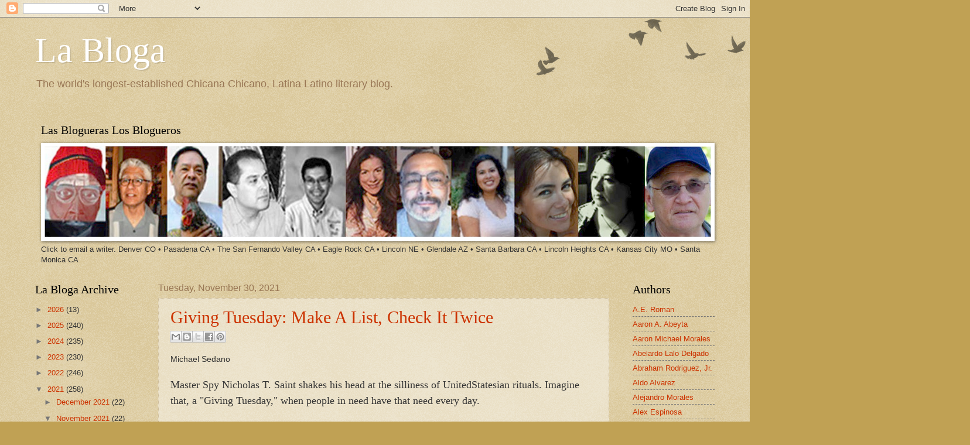

--- FILE ---
content_type: text/html; charset=UTF-8
request_url: https://labloga.blogspot.com/2021/11/
body_size: 43783
content:
<!DOCTYPE html>
<html class='v2' dir='ltr' xmlns='http://www.w3.org/1999/xhtml' xmlns:b='http://www.google.com/2005/gml/b' xmlns:data='http://www.google.com/2005/gml/data' xmlns:expr='http://www.google.com/2005/gml/expr'>
<head>
<link href='https://www.blogger.com/static/v1/widgets/335934321-css_bundle_v2.css' rel='stylesheet' type='text/css'/>
<meta content='IE=EmulateIE7' http-equiv='X-UA-Compatible'/>
<meta content='width=1100' name='viewport'/>
<meta content='text/html; charset=UTF-8' http-equiv='Content-Type'/>
<meta content='blogger' name='generator'/>
<link href='https://labloga.blogspot.com/favicon.ico' rel='icon' type='image/x-icon'/>
<link href='https://labloga.blogspot.com/2021/11/' rel='canonical'/>
<link rel="alternate" type="application/atom+xml" title="La Bloga - Atom" href="https://labloga.blogspot.com/feeds/posts/default" />
<link rel="alternate" type="application/rss+xml" title="La Bloga - RSS" href="https://labloga.blogspot.com/feeds/posts/default?alt=rss" />
<link rel="service.post" type="application/atom+xml" title="La Bloga - Atom" href="https://www.blogger.com/feeds/9367921/posts/default" />
<!--Can't find substitution for tag [blog.ieCssRetrofitLinks]-->
<meta content='Chicana Chicano Literature y más, Latina Latino Literature, cultura, criticism, reviews. Oldest Chicana Chicano Literature blog in history.' name='description'/>
<meta content='https://labloga.blogspot.com/2021/11/' property='og:url'/>
<meta content='La Bloga' property='og:title'/>
<meta content='Chicana Chicano Literature y más, Latina Latino Literature, cultura, criticism, reviews. Oldest Chicana Chicano Literature blog in history.' property='og:description'/>
<title>La Bloga: November 2021</title>
<style id='page-skin-1' type='text/css'><!--
/*
-----------------------------------------------
Blogger Template Style
Name:     Watermark
Designer: Blogger
URL:      www.blogger.com
----------------------------------------------- */
/* Use this with templates/1ktemplate-*.html */
/* Content
----------------------------------------------- */
body {
font: normal normal 14px Arial, Tahoma, Helvetica, FreeSans, sans-serif;
color: #333333;
background: #c0a154 url(//www.blogblog.com/1kt/watermark/body_background_birds.png) repeat scroll top left;
}
html body .content-outer {
min-width: 0;
max-width: 100%;
width: 100%;
}
.content-outer {
font-size: 92%;
}
a:link {
text-decoration:none;
color: #cc3300;
}
a:visited {
text-decoration:none;
color: #993322;
}
a:hover {
text-decoration:underline;
color: #ff3300;
}
.body-fauxcolumns .cap-top {
margin-top: 30px;
background: transparent url(//www.blogblog.com/1kt/watermark/body_overlay_birds.png) no-repeat scroll top right;
height: 121px;
}
.content-inner {
padding: 0;
}
/* Header
----------------------------------------------- */
.header-inner .Header .titlewrapper,
.header-inner .Header .descriptionwrapper {
padding-left: 20px;
padding-right: 20px;
}
.Header h1 {
font: normal normal 60px Georgia, Utopia, 'Palatino Linotype', Palatino, serif;
color: #ffffff;
text-shadow: 2px 2px rgba(0, 0, 0, .1);
}
.Header h1 a {
color: #ffffff;
}
.Header .description {
font-size: 140%;
color: #997755;
}
/* Tabs
----------------------------------------------- */
.tabs-inner .section {
margin: 0 20px;
}
.tabs-inner .PageList, .tabs-inner .LinkList, .tabs-inner .Labels {
margin-left: -11px;
margin-right: -11px;
background-color: transparent;
border-top: 0 solid #ffffff;
border-bottom: 0 solid #ffffff;
-moz-box-shadow: 0 0 0 rgba(0, 0, 0, .3);
-webkit-box-shadow: 0 0 0 rgba(0, 0, 0, .3);
-goog-ms-box-shadow: 0 0 0 rgba(0, 0, 0, .3);
box-shadow: 0 0 0 rgba(0, 0, 0, .3);
}
.tabs-inner .PageList .widget-content,
.tabs-inner .LinkList .widget-content,
.tabs-inner .Labels .widget-content {
margin: -3px -11px;
background: transparent none  no-repeat scroll right;
}
.tabs-inner .widget ul {
padding: 2px 25px;
max-height: 34px;
background: transparent none no-repeat scroll left;
}
.tabs-inner .widget li {
border: none;
}
.tabs-inner .widget li a {
display: inline-block;
padding: .25em 1em;
font: normal normal 20px Georgia, Utopia, 'Palatino Linotype', Palatino, serif;
color: #cc3300;
border-right: 1px solid #c0a154;
}
.tabs-inner .widget li:first-child a {
border-left: 1px solid #c0a154;
}
.tabs-inner .widget li.selected a, .tabs-inner .widget li a:hover {
color: #000000;
}
/* Headings
----------------------------------------------- */
h2 {
font: normal normal 20px Georgia, Utopia, 'Palatino Linotype', Palatino, serif;
color: #000000;
margin: 0 0 .5em;
}
h2.date-header {
font: normal normal 16px Arial, Tahoma, Helvetica, FreeSans, sans-serif;
color: #997755;
}
/* Main
----------------------------------------------- */
.main-inner .column-center-inner,
.main-inner .column-left-inner,
.main-inner .column-right-inner {
padding: 0 5px;
}
.main-outer {
margin-top: 0;
background: transparent none no-repeat scroll top left;
}
.main-inner {
padding-top: 30px;
}
.main-cap-top {
position: relative;
}
.main-cap-top .cap-right {
position: absolute;
height: 0;
width: 100%;
bottom: 0;
background: transparent none repeat-x scroll bottom center;
}
.main-cap-top .cap-left {
position: absolute;
height: 245px;
width: 280px;
right: 0;
bottom: 0;
background: transparent none no-repeat scroll bottom left;
}
/* Posts
----------------------------------------------- */
.post-outer {
padding: 15px 20px;
margin: 0 0 25px;
background: transparent url(//www.blogblog.com/1kt/watermark/post_background_birds.png) repeat scroll top left;
_background-image: none;
border: dotted 1px #ccbb99;
-moz-box-shadow: 0 0 0 rgba(0, 0, 0, .1);
-webkit-box-shadow: 0 0 0 rgba(0, 0, 0, .1);
-goog-ms-box-shadow: 0 0 0 rgba(0, 0, 0, .1);
box-shadow: 0 0 0 rgba(0, 0, 0, .1);
}
h3.post-title {
font: normal normal 30px Georgia, Utopia, 'Palatino Linotype', Palatino, serif;
margin: 0;
}
.comments h4 {
font: normal normal 30px Georgia, Utopia, 'Palatino Linotype', Palatino, serif;
margin: 1em 0 0;
}
.post-body {
font-size: 105%;
line-height: 1.5;
position: relative;
}
.post-header {
margin: 0 0 1em;
color: #997755;
}
.post-footer {
margin: 10px 0 0;
padding: 10px 0 0;
color: #997755;
border-top: dashed 1px #777777;
}
#blog-pager {
font-size: 140%
}
#comments .comment-author {
padding-top: 1.5em;
border-top: dashed 1px #777777;
background-position: 0 1.5em;
}
#comments .comment-author:first-child {
padding-top: 0;
border-top: none;
}
.avatar-image-container {
margin: .2em 0 0;
}
/* Comments
----------------------------------------------- */
.comments .comments-content .icon.blog-author {
background-repeat: no-repeat;
background-image: url([data-uri]);
}
.comments .comments-content .loadmore a {
border-top: 1px solid #777777;
border-bottom: 1px solid #777777;
}
.comments .continue {
border-top: 2px solid #777777;
}
/* Widgets
----------------------------------------------- */
.widget ul, .widget #ArchiveList ul.flat {
padding: 0;
list-style: none;
}
.widget ul li, .widget #ArchiveList ul.flat li {
padding: .35em 0;
text-indent: 0;
border-top: dashed 1px #777777;
}
.widget ul li:first-child, .widget #ArchiveList ul.flat li:first-child {
border-top: none;
}
.widget .post-body ul {
list-style: disc;
}
.widget .post-body ul li {
border: none;
}
.widget .zippy {
color: #777777;
}
.post-body img, .post-body .tr-caption-container, .Profile img, .Image img,
.BlogList .item-thumbnail img {
padding: 5px;
background: #fff;
-moz-box-shadow: 1px 1px 5px rgba(0, 0, 0, .5);
-webkit-box-shadow: 1px 1px 5px rgba(0, 0, 0, .5);
-goog-ms-box-shadow: 1px 1px 5px rgba(0, 0, 0, .5);
box-shadow: 1px 1px 5px rgba(0, 0, 0, .5);
}
.post-body img, .post-body .tr-caption-container {
padding: 8px;
}
.post-body .tr-caption-container {
color: #333333;
}
.post-body .tr-caption-container img {
padding: 0;
background: transparent;
border: none;
-moz-box-shadow: 0 0 0 rgba(0, 0, 0, .1);
-webkit-box-shadow: 0 0 0 rgba(0, 0, 0, .1);
-goog-ms-box-shadow: 0 0 0 rgba(0, 0, 0, .1);
box-shadow: 0 0 0 rgba(0, 0, 0, .1);
}
/* Footer
----------------------------------------------- */
.footer-outer {
color:#ccbb99;
background: #330000 url(//www.blogblog.com/1kt/watermark/body_background_navigator.png) repeat scroll top left;
}
.footer-outer a {
color: #ff7755;
}
.footer-outer a:visited {
color: #dd5533;
}
.footer-outer a:hover {
color: #ff9977;
}
.footer-outer .widget h2 {
color: #eeddbb;
}
/* Mobile
----------------------------------------------- */
body.mobile  {
background-size: 100% auto;
}
.mobile .body-fauxcolumn-outer {
background: transparent none repeat scroll top left;
}
html .mobile .mobile-date-outer {
border-bottom: none;
background: transparent url(//www.blogblog.com/1kt/watermark/post_background_birds.png) repeat scroll top left;
_background-image: none;
margin-bottom: 10px;
}
.mobile .main-inner .date-outer {
padding: 0;
}
.mobile .main-inner .date-header {
margin: 10px;
}
.mobile .main-cap-top {
z-index: -1;
}
.mobile .content-outer {
font-size: 100%;
}
.mobile .post-outer {
padding: 10px;
}
.mobile .main-cap-top .cap-left {
background: transparent none no-repeat scroll bottom left;
}
.mobile .body-fauxcolumns .cap-top {
margin: 0;
}
.mobile-link-button {
background: transparent url(//www.blogblog.com/1kt/watermark/post_background_birds.png) repeat scroll top left;
}
.mobile-link-button a:link, .mobile-link-button a:visited {
color: #cc3300;
}
.mobile-index-date .date-header {
color: #997755;
}
.mobile-index-contents {
color: #333333;
}
.mobile .tabs-inner .section {
margin: 0;
}
.mobile .tabs-inner .PageList {
margin-left: 0;
margin-right: 0;
}
.mobile .tabs-inner .PageList .widget-content {
margin: 0;
color: #000000;
background: transparent url(//www.blogblog.com/1kt/watermark/post_background_birds.png) repeat scroll top left;
}
.mobile .tabs-inner .PageList .widget-content .pagelist-arrow {
border-left: 1px solid #c0a154;
}

--></style>
<style id='template-skin-1' type='text/css'><!--
body {
min-width: 1200px;
}
.content-outer, .content-fauxcolumn-outer, .region-inner {
min-width: 1200px;
max-width: 1200px;
_width: 1200px;
}
.main-inner .columns {
padding-left: 210px;
padding-right: 180px;
}
.main-inner .fauxcolumn-center-outer {
left: 210px;
right: 180px;
/* IE6 does not respect left and right together */
_width: expression(this.parentNode.offsetWidth -
parseInt("210px") -
parseInt("180px") + 'px');
}
.main-inner .fauxcolumn-left-outer {
width: 210px;
}
.main-inner .fauxcolumn-right-outer {
width: 180px;
}
.main-inner .column-left-outer {
width: 210px;
right: 100%;
margin-left: -210px;
}
.main-inner .column-right-outer {
width: 180px;
margin-right: -180px;
}
#layout {
min-width: 0;
}
#layout .content-outer {
min-width: 0;
width: 800px;
}
#layout .region-inner {
min-width: 0;
width: auto;
}
--></style>
<link href='https://www.blogger.com/dyn-css/authorization.css?targetBlogID=9367921&amp;zx=c5d13a05-f3f3-4ff2-b5dc-cb44283fdbec' media='none' onload='if(media!=&#39;all&#39;)media=&#39;all&#39;' rel='stylesheet'/><noscript><link href='https://www.blogger.com/dyn-css/authorization.css?targetBlogID=9367921&amp;zx=c5d13a05-f3f3-4ff2-b5dc-cb44283fdbec' rel='stylesheet'/></noscript>
<meta name='google-adsense-platform-account' content='ca-host-pub-1556223355139109'/>
<meta name='google-adsense-platform-domain' content='blogspot.com'/>

</head>
<body class='loading variant-birds'>
<div class='navbar section' id='navbar'><div class='widget Navbar' data-version='1' id='Navbar1'><script type="text/javascript">
    function setAttributeOnload(object, attribute, val) {
      if(window.addEventListener) {
        window.addEventListener('load',
          function(){ object[attribute] = val; }, false);
      } else {
        window.attachEvent('onload', function(){ object[attribute] = val; });
      }
    }
  </script>
<div id="navbar-iframe-container"></div>
<script type="text/javascript" src="https://apis.google.com/js/platform.js"></script>
<script type="text/javascript">
      gapi.load("gapi.iframes:gapi.iframes.style.bubble", function() {
        if (gapi.iframes && gapi.iframes.getContext) {
          gapi.iframes.getContext().openChild({
              url: 'https://www.blogger.com/navbar/9367921?origin\x3dhttps://labloga.blogspot.com',
              where: document.getElementById("navbar-iframe-container"),
              id: "navbar-iframe"
          });
        }
      });
    </script><script type="text/javascript">
(function() {
var script = document.createElement('script');
script.type = 'text/javascript';
script.src = '//pagead2.googlesyndication.com/pagead/js/google_top_exp.js';
var head = document.getElementsByTagName('head')[0];
if (head) {
head.appendChild(script);
}})();
</script>
</div></div>
<div class='body-fauxcolumns'>
<div class='fauxcolumn-outer body-fauxcolumn-outer'>
<div class='cap-top'>
<div class='cap-left'></div>
<div class='cap-right'></div>
</div>
<div class='fauxborder-left'>
<div class='fauxborder-right'></div>
<div class='fauxcolumn-inner'>
</div>
</div>
<div class='cap-bottom'>
<div class='cap-left'></div>
<div class='cap-right'></div>
</div>
</div>
</div>
<div class='content'>
<div class='content-fauxcolumns'>
<div class='fauxcolumn-outer content-fauxcolumn-outer'>
<div class='cap-top'>
<div class='cap-left'></div>
<div class='cap-right'></div>
</div>
<div class='fauxborder-left'>
<div class='fauxborder-right'></div>
<div class='fauxcolumn-inner'>
</div>
</div>
<div class='cap-bottom'>
<div class='cap-left'></div>
<div class='cap-right'></div>
</div>
</div>
</div>
<div class='content-outer'>
<div class='content-cap-top cap-top'>
<div class='cap-left'></div>
<div class='cap-right'></div>
</div>
<div class='fauxborder-left content-fauxborder-left'>
<div class='fauxborder-right content-fauxborder-right'></div>
<div class='content-inner'>
<header>
<div class='header-outer'>
<div class='header-cap-top cap-top'>
<div class='cap-left'></div>
<div class='cap-right'></div>
</div>
<div class='fauxborder-left header-fauxborder-left'>
<div class='fauxborder-right header-fauxborder-right'></div>
<div class='region-inner header-inner'>
<div class='header section' id='header'><div class='widget Header' data-version='1' id='Header1'>
<div id='header-inner'>
<div class='titlewrapper'>
<h1 class='title'>
<a href='https://labloga.blogspot.com/'>
La Bloga
</a>
</h1>
</div>
<div class='descriptionwrapper'>
<p class='description'><span>The world's longest-established Chicana Chicano, Latina Latino literary blog.</span></p>
</div>
</div>
</div><div class='widget Image' data-version='1' id='Image1'>
<h2>Las Blogueras Los Blogueros</h2>
<div class='widget-content'>
<a href='mailto:msedano@aol.com?subject=Email for a Bloguera Bloguero'>
<img alt='Las Blogueras Los Blogueros' height='198' id='Image1_img' src='https://blogger.googleusercontent.com/img/b/R29vZ2xl/AVvXsEg8Z77NpGaK1cBxSEwyxSaKPmmkYwZuT-_s4mFeQ9jgC_pPi7pg3fdz9SVw25HrzuNphlNzyzUrN-_JnQ36hnupTpFzxtJFMJIE7YjomScgqHfW-lLTVF02d8HH9tKD5uHXNvt_/' width='1428'/>
</a>
<br/>
<span class='caption'>Click to email a writer. Denver CO &#8226; Pasadena CA &#8226; The San Fernando Valley CA &#8226; Eagle Rock CA &#8226; Lincoln NE &#8226; Glendale AZ &#8226; Santa Barbara CA &#8226; Lincoln Heights CA &#8226; Kansas City MO &#8226; Santa Monica CA</span>
</div>
<div class='clear'></div>
</div></div>
</div>
</div>
<div class='header-cap-bottom cap-bottom'>
<div class='cap-left'></div>
<div class='cap-right'></div>
</div>
</div>
</header>
<div class='tabs-outer'>
<div class='tabs-cap-top cap-top'>
<div class='cap-left'></div>
<div class='cap-right'></div>
</div>
<div class='fauxborder-left tabs-fauxborder-left'>
<div class='fauxborder-right tabs-fauxborder-right'></div>
<div class='region-inner tabs-inner'>
<div class='tabs no-items section' id='crosscol'></div>
<div class='tabs no-items section' id='crosscol-overflow'></div>
</div>
</div>
<div class='tabs-cap-bottom cap-bottom'>
<div class='cap-left'></div>
<div class='cap-right'></div>
</div>
</div>
<div class='main-outer'>
<div class='main-cap-top cap-top'>
<div class='cap-left'></div>
<div class='cap-right'></div>
</div>
<div class='fauxborder-left main-fauxborder-left'>
<div class='fauxborder-right main-fauxborder-right'></div>
<div class='region-inner main-inner'>
<div class='columns fauxcolumns'>
<div class='fauxcolumn-outer fauxcolumn-center-outer'>
<div class='cap-top'>
<div class='cap-left'></div>
<div class='cap-right'></div>
</div>
<div class='fauxborder-left'>
<div class='fauxborder-right'></div>
<div class='fauxcolumn-inner'>
</div>
</div>
<div class='cap-bottom'>
<div class='cap-left'></div>
<div class='cap-right'></div>
</div>
</div>
<div class='fauxcolumn-outer fauxcolumn-left-outer'>
<div class='cap-top'>
<div class='cap-left'></div>
<div class='cap-right'></div>
</div>
<div class='fauxborder-left'>
<div class='fauxborder-right'></div>
<div class='fauxcolumn-inner'>
</div>
</div>
<div class='cap-bottom'>
<div class='cap-left'></div>
<div class='cap-right'></div>
</div>
</div>
<div class='fauxcolumn-outer fauxcolumn-right-outer'>
<div class='cap-top'>
<div class='cap-left'></div>
<div class='cap-right'></div>
</div>
<div class='fauxborder-left'>
<div class='fauxborder-right'></div>
<div class='fauxcolumn-inner'>
</div>
</div>
<div class='cap-bottom'>
<div class='cap-left'></div>
<div class='cap-right'></div>
</div>
</div>
<!-- corrects IE6 width calculation -->
<div class='columns-inner'>
<div class='column-center-outer'>
<div class='column-center-inner'>
<div class='main section' id='main'><div class='widget Blog' data-version='1' id='Blog1'>
<div class='blog-posts hfeed'>

          <div class="date-outer">
        
<h2 class='date-header'><span>Tuesday, November 30, 2021</span></h2>

          <div class="date-posts">
        
<div class='post-outer'>
<div class='post hentry' itemscope='itemscope' itemtype='http://schema.org/BlogPosting'>
<a name='8116952418882874191'></a>
<h3 class='post-title entry-title' itemprop='name'>
<a href='https://labloga.blogspot.com/2021/11/giving-tuesday-make-list-check-it-twice.html'>Giving Tuesday: Make A List, Check It Twice</a>
</h3>
<div class='post-header'>
<div class='post-header-line-1'><div class='post-share-buttons goog-inline-block'>
<a class='goog-inline-block share-button sb-email' href='https://www.blogger.com/share-post.g?blogID=9367921&postID=8116952418882874191&target=email' target='_blank' title='Email This'><span class='share-button-link-text'>Email This</span></a><a class='goog-inline-block share-button sb-blog' href='https://www.blogger.com/share-post.g?blogID=9367921&postID=8116952418882874191&target=blog' onclick='window.open(this.href, "_blank", "height=270,width=475"); return false;' target='_blank' title='BlogThis!'><span class='share-button-link-text'>BlogThis!</span></a><a class='goog-inline-block share-button sb-twitter' href='https://www.blogger.com/share-post.g?blogID=9367921&postID=8116952418882874191&target=twitter' target='_blank' title='Share to X'><span class='share-button-link-text'>Share to X</span></a><a class='goog-inline-block share-button sb-facebook' href='https://www.blogger.com/share-post.g?blogID=9367921&postID=8116952418882874191&target=facebook' onclick='window.open(this.href, "_blank", "height=430,width=640"); return false;' target='_blank' title='Share to Facebook'><span class='share-button-link-text'>Share to Facebook</span></a><a class='goog-inline-block share-button sb-pinterest' href='https://www.blogger.com/share-post.g?blogID=9367921&postID=8116952418882874191&target=pinterest' target='_blank' title='Share to Pinterest'><span class='share-button-link-text'>Share to Pinterest</span></a>
</div>
</div>
</div>
<div class='post-body entry-content' id='post-body-8116952418882874191' itemprop='articleBody'>
Michael Sedano&nbsp;<div><br /></div><div><span style="font-family: times; font-size: large;">Master Spy Nicholas T. Saint shakes his head at the silliness of UnitedStatesian rituals. Imagine that, a "Giving Tuesday," when people in need have that need every day.&nbsp;</span></div><div><span style="font-family: times; font-size: large;"><br /></span></div><div><span style="font-family: times; font-size: large;">The Head Elf cocks her head and says, "December 25th?"&nbsp;</span></div><div><span style="font-family: times; font-size: large;"><br /></span></div><div><span style="font-family: times; font-size: large;">Santa says, "Three Kings Day!"&nbsp;</span></div><div><span style="font-family: times; font-size: large;"><br /></span></div><div><span style="font-family: times; font-size: large;">The Assistant Head Elf declares it a draw. "Everyone has special giving days. Giving Tuesday is what it is, and that's it. Who we gonna give to this year?"&nbsp;</span></div><div><span style="font-family: times; font-size: large;"><br /></span></div><div><span style="font-family: times; font-size: large;">Santa checks the Naughty and Nice list, twice.&nbsp;</span></div><div><br /></div><div><span style="font-size: large;"><b>Who Got Something Last Year, but...Naughty.</b>&nbsp;</span></div><div><span style="font-size: large;">Solicitors know the best prospect for a gift this year is last year's Donor. Don't count on it. I sent a check to a literary magazine that took the money and ran. They did not acknowledge receipt other than cash the check. Worse, I never got the promised print copy of the journal. Shame on me, giving with an expectation of return. Shame on me, too, if I give to them again. They are asking again this year. Because of their negligent neediness, they are X'd off my list.&nbsp;</span></div><div><span style="font-size: large;"><br /></span></div><div><span style="font-size: large;"><b>Who Doesn't Need This Year?</b>

The GOP Plague shut us down, bad, gente. Everyone's suffering, including the giving pie, que no?</span></div><div><span style="font-size: large;"><br /></span></div><div><span style="font-size: large;">Help Local, help Regional. In my Los Angeles region, two organizations among so many, stand out: a bookstore and an art museum.&nbsp;</span></div><div><span style="font-size: large;"><br /></span></div><div><span style="font-size: large;">The bookstore is <a href="https://www.tiachucha.org" target="_blank">Tia Chucha's Centro Cultural &amp; Bookstore (link)</a>.&nbsp;</span></div><div><div class="separator" style="clear: both;"><a href="https://blogger.googleusercontent.com/img/b/R29vZ2xl/AVvXsEhH6QzIO_1Z0_MOFnzfgDbjlwdoFpTnMdKvSA_jYlDkvVbjMH7FH62yXwG46N7Rj65jaSLutmNspa6yBw1hiswEP9LeI1KFkqXPnqBP-mZ2UsRdt29AGrJTt1QSd4BqHkZ0PweJ_g/s2048/%252BTC21_GivingTuesday_IG+3.png" style="display: block; padding: 1em 0px; text-align: center;"><span style="font-size: large;"><img alt="" border="0" data-original-height="2048" data-original-width="2048" src="https://blogger.googleusercontent.com/img/b/R29vZ2xl/AVvXsEhH6QzIO_1Z0_MOFnzfgDbjlwdoFpTnMdKvSA_jYlDkvVbjMH7FH62yXwG46N7Rj65jaSLutmNspa6yBw1hiswEP9LeI1KFkqXPnqBP-mZ2UsRdt29AGrJTt1QSd4BqHkZ0PweJ_g/s600/%252BTC21_GivingTuesday_IG+3.png" width="600" /></span></a></div>




<p><span style="font-size: large;">&nbsp;</span></p>
<div><span style="font-size: large;">The art museum is&nbsp;<a href="https://venturamuseum.org" target="_blank">Museum of Ventura County (link)</a>.</span></div><div><div class="separator" style="clear: both;"></div></div><div><br /></div><iframe allow="accelerometer; autoplay; clipboard-write; encrypted-media; gyroscope; picture-in-picture" allowfullscreen="" frameborder="0" height="315" src="https://www.youtube.com/embed/bStebxWXjgA?start=963" title="YouTube video player" width="560"></iframe></div><div><br /></div><div><br /></div><div><span style="font-size: large;">Margaret Garcia conversing with the Executive Director of Ventura museum, Elena Brokaw, relates Joseph Campbell's taxonomy of arte, while Garcia paints the director's portrait. Surrounded by paintings and fused glass work, the visual luxuriousness of this video reminds eye and soul that few institutions extend open-armed welcome to Chicanarte, and Brokaw's Museum of Ventura County is among the few.</span></div><div><span style="font-size: large;"><br /></span></div><div><span style="font-size: large;"><br /></span></div>


<b><span style="color: #660000; font-family: times; font-size: large;">There's Always One More</span></b><div><span style="font-size: large;"><br /></span></div><div>

<span style="font-size: large;"><a href="http://www.plazadelaraza.org" target="_blank">Plaza de la Raza supports Chicanarte organically. (link)</a> 
</span><div class="separator" style="clear: both;"><a href="https://blogger.googleusercontent.com/img/b/R29vZ2xl/AVvXsEjj6kZc-X2t_7mOw1Yu6cZhsmCcHqhxiknCyPwmcN2kX8jMoAQwcp30in0vEMtxnjSNoGoDwGa-U6Qy3zyk5cgg6H-S87KYRVdmeqZ1dZY4DbRPhMVVD1avDDwQntfPqdbYYhQj/s1546/Screen+Shot+2021-11-30+at+6.35.03+AM.png" style="display: block; padding: 1em 0px; text-align: center;"><img alt="" border="0" data-original-height="282" data-original-width="1546" src="https://blogger.googleusercontent.com/img/b/R29vZ2xl/AVvXsEjj6kZc-X2t_7mOw1Yu6cZhsmCcHqhxiknCyPwmcN2kX8jMoAQwcp30in0vEMtxnjSNoGoDwGa-U6Qy3zyk5cgg6H-S87KYRVdmeqZ1dZY4DbRPhMVVD1avDDwQntfPqdbYYhQj/s600/Screen+Shot+2021-11-30+at+6.35.03+AM.png" width="600" /></a></div></div>
<div style='clear: both;'></div>
</div>
<div class='post-footer'>
<div class='post-footer-line post-footer-line-1'><span class='post-author vcard'>
Posted by
<span class='fn'>
<a href='https://www.blogger.com/profile/09527530005391318421' itemprop='author' rel='author' title='author profile'>
msedano
</a>
</span>
</span>
<span class='post-timestamp'>
at
<a class='timestamp-link' href='https://labloga.blogspot.com/2021/11/giving-tuesday-make-list-check-it-twice.html' itemprop='url' rel='bookmark' title='permanent link'><abbr class='published' itemprop='datePublished' title='2021-11-30T01:00:00-07:00'>1:00 AM</abbr></a>
</span>
<span class='post-icons'>
<span class='item-action'>
<a href='https://www.blogger.com/email-post/9367921/8116952418882874191' title='Email Post'>
<img alt="" class="icon-action" height="13" src="//img1.blogblog.com/img/icon18_email.gif" width="18">
</a>
</span>
<span class='item-control blog-admin pid-1418353611'>
<a href='https://www.blogger.com/post-edit.g?blogID=9367921&postID=8116952418882874191&from=pencil' title='Edit Post'>
<img alt='' class='icon-action' height='18' src='https://resources.blogblog.com/img/icon18_edit_allbkg.gif' width='18'/>
</a>
</span>
</span>
<span class='post-comment-link'>
<a class='comment-link' href='https://www.blogger.com/comment/fullpage/post/9367921/8116952418882874191' onclick=''>1 comments. Click here to leave a comment.</a>
</span>
</div>
<div class='post-footer-line post-footer-line-2'><span class='post-backlinks post-comment-link'>
</span>
</div>
<div class='post-footer-line post-footer-line-3'><span class='post-labels'>
Labels:
<a href='https://labloga.blogspot.com/search/label/chicanarte' rel='tag'>chicanarte</a>
</span>
</div>
</div>
</div>
</div>

          </div></div>
        

          <div class="date-outer">
        
<h2 class='date-header'><span>Monday, November 29, 2021</span></h2>

          <div class="date-posts">
        
<div class='post-outer'>
<div class='post hentry' itemscope='itemscope' itemtype='http://schema.org/BlogPosting'>
<a name='7167590765928088847'></a>
<h3 class='post-title entry-title' itemprop='name'>
<a href='https://labloga.blogspot.com/2021/11/on-givingtuesday-consider-supporting.html'>On #GivingTuesday, consider supporting Tía Chucha&#8217;s Centro Cultural & Bookstore</a>
</h3>
<div class='post-header'>
<div class='post-header-line-1'><div class='post-share-buttons goog-inline-block'>
<a class='goog-inline-block share-button sb-email' href='https://www.blogger.com/share-post.g?blogID=9367921&postID=7167590765928088847&target=email' target='_blank' title='Email This'><span class='share-button-link-text'>Email This</span></a><a class='goog-inline-block share-button sb-blog' href='https://www.blogger.com/share-post.g?blogID=9367921&postID=7167590765928088847&target=blog' onclick='window.open(this.href, "_blank", "height=270,width=475"); return false;' target='_blank' title='BlogThis!'><span class='share-button-link-text'>BlogThis!</span></a><a class='goog-inline-block share-button sb-twitter' href='https://www.blogger.com/share-post.g?blogID=9367921&postID=7167590765928088847&target=twitter' target='_blank' title='Share to X'><span class='share-button-link-text'>Share to X</span></a><a class='goog-inline-block share-button sb-facebook' href='https://www.blogger.com/share-post.g?blogID=9367921&postID=7167590765928088847&target=facebook' onclick='window.open(this.href, "_blank", "height=430,width=640"); return false;' target='_blank' title='Share to Facebook'><span class='share-button-link-text'>Share to Facebook</span></a><a class='goog-inline-block share-button sb-pinterest' href='https://www.blogger.com/share-post.g?blogID=9367921&postID=7167590765928088847&target=pinterest' target='_blank' title='Share to Pinterest'><span class='share-button-link-text'>Share to Pinterest</span></a>
</div>
</div>
</div>
<div class='post-body entry-content' id='post-body-7167590765928088847' itemprop='articleBody'>
<div><div class="separator" style="clear: both; text-align: center;"><a href="https://blogger.googleusercontent.com/img/b/R29vZ2xl/AVvXsEhH6QzIO_1Z0_MOFnzfgDbjlwdoFpTnMdKvSA_jYlDkvVbjMH7FH62yXwG46N7Rj65jaSLutmNspa6yBw1hiswEP9LeI1KFkqXPnqBP-mZ2UsRdt29AGrJTt1QSd4BqHkZ0PweJ_g/s2048/%252BTC21_GivingTuesday_IG+3.png" imageanchor="1" style="margin-left: 1em; margin-right: 1em;"><img border="0" data-original-height="2048" data-original-width="2048" height="640" src="https://blogger.googleusercontent.com/img/b/R29vZ2xl/AVvXsEhH6QzIO_1Z0_MOFnzfgDbjlwdoFpTnMdKvSA_jYlDkvVbjMH7FH62yXwG46N7Rj65jaSLutmNspa6yBw1hiswEP9LeI1KFkqXPnqBP-mZ2UsRdt29AGrJTt1QSd4BqHkZ0PweJ_g/w640-h640/%252BTC21_GivingTuesday_IG+3.png" width="640" /></a></div><p class="MsoNoSpacing"><span style="font-size: 14.0pt; mso-bidi-font-family: Calibri; mso-bidi-theme-font: minor-latin;">Tomorrow is <a href="https://www.givingtuesday.org/">GivingTuesday</a>. What is GivingTuesday?
It is a global generosity movement that unleashes the power of radical
generosity around the world. GivingTuesday was created in 2012 as a simple
idea: a day that encourages people to do good. Over the past nine years, this
idea has grown into a global movement that inspires hundreds of millions of
people to give, collaborate, and celebrate generosity. GivingTuesday strives to
build a world in which the catalytic power of generosity is at the heart of the
society we build together, unlocking dignity, opportunity, and equity around
the globe. GivingTuesday&#8217;s global network collaborates year-round to inspire
generosity around the world, with a common mission to build a world where
generosity is part of everyday life.</span></p>

<p class="MsoNoSpacing"><span style="font-size: 14.0pt; mso-bidi-font-family: Calibri; mso-bidi-theme-font: minor-latin;">On GivingTuesday, consider giving to <a href="https://www.tiachucha.org/">Tía Chucha&#8217;s Centro Cultural &amp; Bookstore</a>
through donations, purchasing books and other items, or in any other form of
support.&nbsp;</span></p><p class="MsoNoSpacing"><span style="font-size: 14.0pt; mso-bidi-font-family: Calibri; mso-bidi-theme-font: minor-latin;">Why Tía Chucha&#8217;s?</span></p>

<p class="MsoNoSpacing"><span lang="ES-TRAD" style="font-size: 14.0pt; mso-ansi-language: ES-TRAD; mso-bidi-font-family: Calibri; mso-bidi-theme-font: minor-latin;">The
Northeast San Fernando Valley has a population of about 500,000 &#8211; the size of
the city of Oakland &#8211; yet it had no bookstores, art galleries, or full-fledged
cultural spaces until Tía Chucha's opened its doors in 2001. Thankfully,
various local organizations have for decades provided services to address the
many survival needs of a large number of economically insecure families and
individuals in this area. Believing that it is also everyone&#8217;s right to explore
and develop their innate creative gifts, Tia Chucha&#8217;s founders set out to
correct the historic absence of life-enhancing artistic and literary options
for this sector of the population. Melding vision with conviction, Tia Chucha&#8217;s
was created as a space to embrace the equally important artistic development of
our lives as human beings.</span><span style="font-size: 14.0pt; mso-bidi-font-family: Calibri; mso-bidi-theme-font: minor-latin;"><o:p></o:p></span></p>

<p class="MsoNoSpacing"><span lang="ES-TRAD" style="font-size: 14pt;">Tia Chucha&#8217;s
began as a café, bookstore and cultural space owned and run by Los Angeles Poet
Laureate Luis J. Rodriguez, his wife Trini, and their brother-in-law Enrique
Sanchez. In 2003 Luis, along with singer/musicologist Angelica Loa Perez and
Xicano Rap artist Victor Mendoza established a next-door sister nonprofit to
incorporate a full range of arts workshops. When in 2007 the cultural café and
bookstore disbanded as an LLC, it donated its assets, including inventory,
shelves, equipment, and more to the nonprofit to carry its mission forward.</span><span style="font-size: 14pt;">&nbsp;</span></p>

<p class="MsoNoSpacing"><span lang="ES-TRAD" style="font-size: 14.0pt; mso-ansi-language: ES-TRAD; mso-bidi-font-family: Calibri; mso-bidi-theme-font: minor-latin;">Tia Chucha&#8217;s
cultural center now provides year-round on-site and off-site free or low-cost
arts and literacy bilingual intergenerational programming in mural painting,
music, dance, writing, visual arts, healing arts sessions (such as reiki
healing) and healing/talking circles. Workshops and activities also include
Mexica ("Aztec") dance, indigenous cosmology/philosophy, and two
weekly open mic nights (one in Spanish, the other in English). It also hosts
author readings, film screenings, and art exhibits as well.</span></p>

<p class="MsoNoSpacing"><span lang="ES-TRAD" style="font-size: 14.0pt; mso-ansi-language: ES-TRAD; mso-bidi-font-family: Calibri; mso-bidi-theme-font: minor-latin;">So, if you
want to &#8220;do good&#8221; on GivingTuesday, consider Tía Chucha&#8217;s Centro Cultural &amp;
Bookstore as the recipient of your good acts.</span></p></div><br /><div class="separator" style="clear: both; text-align: center;"><br /></div><br />
<div style='clear: both;'></div>
</div>
<div class='post-footer'>
<div class='post-footer-line post-footer-line-1'><span class='post-author vcard'>
Posted by
<span class='fn'>
<a href='https://www.blogger.com/profile/02483784846354950778' itemprop='author' rel='author' title='author profile'>
Daniel A. Olivas
</a>
</span>
</span>
<span class='post-timestamp'>
at
<a class='timestamp-link' href='https://labloga.blogspot.com/2021/11/on-givingtuesday-consider-supporting.html' itemprop='url' rel='bookmark' title='permanent link'><abbr class='published' itemprop='datePublished' title='2021-11-29T01:01:00-07:00'>1:01 AM</abbr></a>
</span>
<span class='post-icons'>
<span class='item-action'>
<a href='https://www.blogger.com/email-post/9367921/7167590765928088847' title='Email Post'>
<img alt="" class="icon-action" height="13" src="//img1.blogblog.com/img/icon18_email.gif" width="18">
</a>
</span>
<span class='item-control blog-admin pid-782934091'>
<a href='https://www.blogger.com/post-edit.g?blogID=9367921&postID=7167590765928088847&from=pencil' title='Edit Post'>
<img alt='' class='icon-action' height='18' src='https://resources.blogblog.com/img/icon18_edit_allbkg.gif' width='18'/>
</a>
</span>
</span>
<span class='post-comment-link'>
<a class='comment-link' href='https://www.blogger.com/comment/fullpage/post/9367921/7167590765928088847' onclick=''>0
comments. Click here to leave a comment.</a>
</span>
</div>
<div class='post-footer-line post-footer-line-2'><span class='post-backlinks post-comment-link'>
</span>
</div>
<div class='post-footer-line post-footer-line-3'><span class='post-labels'>
</span>
</div>
</div>
</div>
</div>

          </div></div>
        

          <div class="date-outer">
        
<h2 class='date-header'><span>Thursday, November 25, 2021</span></h2>

          <div class="date-posts">
        
<div class='post-outer'>
<div class='post hentry' itemscope='itemscope' itemtype='http://schema.org/BlogPosting'>
<a name='7910479238062853691'></a>
<h3 class='post-title entry-title' itemprop='name'>
<a href='https://labloga.blogspot.com/2021/11/whats-in-name-enigma.html'>What's in a Name, an Enigma?</a>
</h3>
<div class='post-header'>
<div class='post-header-line-1'><div class='post-share-buttons goog-inline-block'>
<a class='goog-inline-block share-button sb-email' href='https://www.blogger.com/share-post.g?blogID=9367921&postID=7910479238062853691&target=email' target='_blank' title='Email This'><span class='share-button-link-text'>Email This</span></a><a class='goog-inline-block share-button sb-blog' href='https://www.blogger.com/share-post.g?blogID=9367921&postID=7910479238062853691&target=blog' onclick='window.open(this.href, "_blank", "height=270,width=475"); return false;' target='_blank' title='BlogThis!'><span class='share-button-link-text'>BlogThis!</span></a><a class='goog-inline-block share-button sb-twitter' href='https://www.blogger.com/share-post.g?blogID=9367921&postID=7910479238062853691&target=twitter' target='_blank' title='Share to X'><span class='share-button-link-text'>Share to X</span></a><a class='goog-inline-block share-button sb-facebook' href='https://www.blogger.com/share-post.g?blogID=9367921&postID=7910479238062853691&target=facebook' onclick='window.open(this.href, "_blank", "height=430,width=640"); return false;' target='_blank' title='Share to Facebook'><span class='share-button-link-text'>Share to Facebook</span></a><a class='goog-inline-block share-button sb-pinterest' href='https://www.blogger.com/share-post.g?blogID=9367921&postID=7910479238062853691&target=pinterest' target='_blank' title='Share to Pinterest'><span class='share-button-link-text'>Share to Pinterest</span></a>
</div>
</div>
</div>
<div class='post-body entry-content' id='post-body-7910479238062853691' itemprop='articleBody'>
&nbsp; &nbsp; &nbsp; &nbsp; &nbsp; &nbsp; &nbsp; &nbsp; &nbsp; &nbsp; &nbsp; &nbsp; &nbsp; &nbsp; &nbsp; &nbsp; &nbsp; &nbsp; &nbsp; &nbsp; &nbsp; &nbsp; &nbsp; &nbsp; &nbsp; &nbsp; &nbsp; &nbsp; &nbsp; &nbsp; &nbsp; &nbsp; &nbsp; &nbsp; &nbsp; &nbsp; &nbsp; &nbsp; &nbsp; &nbsp; &nbsp; &nbsp; &nbsp; &nbsp; &nbsp; <table align="center" cellpadding="0" cellspacing="0" class="tr-caption-container" style="margin-left: auto; margin-right: auto;"><tbody><tr><td style="text-align: center;"><a href="https://blogger.googleusercontent.com/img/a/AVvXsEjah4V5Q0p-ePHCM-Hlg-OZWkp0DVwkjt6HohvVHCu6NyuoPkTxOrt9C1_smncWAV9XpOZKh_1vZg0Bosj1YUVmfeRCMGGyikb5Pb7fbwKe7H6r5YJg4rFUo9DGLrhIa90k8li1q7eXx7q6Bvx3h504RyuJ9umOug5iHTQijOkONxVKMF67hw=s2048" style="margin-left: auto; margin-right: auto;"><img border="0" data-original-height="1536" data-original-width="2048" height="240" src="https://blogger.googleusercontent.com/img/a/AVvXsEjah4V5Q0p-ePHCM-Hlg-OZWkp0DVwkjt6HohvVHCu6NyuoPkTxOrt9C1_smncWAV9XpOZKh_1vZg0Bosj1YUVmfeRCMGGyikb5Pb7fbwKe7H6r5YJg4rFUo9DGLrhIa90k8li1q7eXx7q6Bvx3h504RyuJ9umOug5iHTQijOkONxVKMF67hw=s320" width="320" /></a></td></tr><tr><td class="tr-caption" style="text-align: center;">"En esta casa nacio Tomas Alva Edison, el 18 de Febrero, 1848"</td></tr></tbody></table>&nbsp;<div>&nbsp;&nbsp; &nbsp;What is the definition of a Latino or Latina, anyway? I know a direct translation of Latino from Spanish to English is Latin, which to me indicates a descendent of the Romans, as in Italians. That doesn&#8217;t really fit the Spanish-speaking people of Latin America.
     So, is the concept fact or fiction? If it&#8217;s fact, I suppose the definition can be found in a dictionary or a history book. If it&#8217;s fiction, you can say it&#8217;s a &#8220;state of being,&#8221; open to interpretation.&nbsp;<div>&nbsp; &nbsp; &nbsp; Dictionary: &#8220;Latin&#8212;Of or relating to Latium, its people or its culture, or relating to ancient Rome, or relating to places and peoples using Romance languages.&#8221;&nbsp;</div><div>&nbsp; &nbsp; &nbsp;Hmm, French is a romance language. I don&#8217;t recall anyone calling a French person a Latin or Latino. Most Italians don't even see themselves a Latin or Latino.&nbsp;</div><div>&nbsp; &nbsp; &nbsp;Let&#8217;s look at &#8220;Latino&#8221; in the dictionary-- &#8220;A person of Latin American origin, male.&#8221;&nbsp;</div><div>&nbsp; &nbsp; &nbsp;That&#8217;s different from, say, &#8220;Hispanic&#8221;: &#8220;of or relating to the language, culture, and people of Spain, or Spanish speaking countries, especially Latin America.&#8221;&nbsp;</div><div>&nbsp; &nbsp; &nbsp;Now, that sounds a bit rhetorical.&nbsp;</div><div>&nbsp; &nbsp; &nbsp;Some in-the-know, like ethnic studies professors, might argue a Latino is a person of Spanish descent, including Latin American mestizos, but Hispanic, means of Spanish descent, as in Iberian Spanish, no hint of Indian blood, which can get confusing because I&#8217;m sure you can come across non-indigenous Latinos in Latin America, or as some Chicano New Mexicans claim, &#8220;puro hispanico.&#8221;&nbsp;</div><div>&nbsp; &nbsp; &nbsp;So, is Spanish actor Antonio Banderas, who has spent much of his career in the U.S. among Mexican-American actors and playing Mexican roles, like in <i>Zorro</i> and <i>Desperado</i>, Latino or Hispanic? Except in the Disney creation, Zorro was a Spaniard living in 1800s Los Angeles before the arrival of the Anglos. But by 1800, Spain had been in Mexico 280 years, a long time, and probably few pure-blooded Spaniards remained, so Zorro could have been Mexican.&nbsp;</div><div>&nbsp; &nbsp; &nbsp;What about Julio Iglesias or his American-bred son Enrique? And Rocio Durcal, Fidel Castro, Carlos Fuentes, Jorge Luis Borges, Selma Hayek, Javier Bardem, or his wife Penelope Cruz, Latinos or Hispanics, or, let&#8217;s play it safe, maybe they are all both?&nbsp;</div><div>&nbsp; &nbsp; &nbsp;My guess is if you probably asked, they&#8217;d identify with their country of origin, like Fuentes and Hayek proud of their Mexican-ness, but Fuentes didn&#8217;t like being pigeon-holed and saw himself as a citizen of the world. So, then, is ethnic labeling limiting?&nbsp;</div><div>&nbsp; &nbsp; &nbsp;If Latinos are descendants of Latin America wouldn&#8217;t that exclude anyone from Spain? They&#8217;d be straight-up Hispanics. What about Brazil, Belize, and Guyana? Are their folks Latinos, or do they get nixed because Spanish isn&#8217;t their country&#8217;s official language? Take Guyana, which started off Spanish but became Dutch in the 1700s. Their language is English. 
     In Belize, which shares Mexico&#8217;s southern border, people speak English, Spanish, Creole, and different dialects of Maya? Are they Latinos? Their official language is English, going back to when it was British Honduras. 
     See what I mean?&nbsp;</div><div>&nbsp; &nbsp; &nbsp;Do they all qualify as Latinos, or token Hispanics, less Roman and more Spanish? After all, Spain does owe them something for all the precious metals it extracted as well as the cost of human labor. Then, what about the vast numbers of indigenous people throughout north, central, and south America-- Latino or Hispanic?&nbsp;</div><div>&nbsp; &nbsp; &nbsp;I met some Chicano activists back in the 1980s, enthusiastic to bring famous Latinos into the fold. They viewed anyone with a Spanish surname "Chicana&#8221; or &#8220;Chicano.&#8221;&nbsp;</div><div>&nbsp; &nbsp; &nbsp;Take George Lopez, in one of his routines, he claims that thousands of Anglos run around the country following the Grateful Dead. &#8220;Jerry Garcia? Duh, Garcia!&#8221; Lopez stresses, suggesting Deadheads are crossing the country in caravans following a Mexican Mariachi?&#8221;&nbsp;</div><div>&nbsp; &nbsp; &nbsp;Lopez was just trying to show, humorously, how ubiquitous Mexicans are in the U.S. like Garcia&#8217;s fanatics who don&#8217;t make the connection that Garcia is Latino; except, is Jerry Garcia Latino or Hispanic? Like Joan Baez, Garcia (RIP) always claimed Spanish heritage not Mexican or Latino, and Spain, as everybody knows, is a completely different continent.&nbsp;</div><div>&nbsp; &nbsp; &nbsp;So, Garcia&#8217;s adoring fans were never following a &#8220;mariachi&#8221; but more like a flamenco musician, at the very least a leader of a Tuna, college student musicians, dating back to the 1700s, who traveled through university towns, followed by adoring students singing along, botas of vino raised high and not bottles of tequila, mezcal, or pulque. Do Garcia and Baez qualify as Latinos. My guess is both never considered it. They probably saw themselves as Americans.&nbsp;</div><div>&nbsp; &nbsp; &nbsp; &nbsp; &nbsp; &nbsp; &nbsp; &nbsp; &nbsp; &nbsp; &nbsp; &nbsp; &nbsp; &nbsp; &nbsp; &nbsp; &nbsp; &nbsp; &nbsp; &nbsp; &nbsp; &nbsp; &nbsp; &nbsp; &nbsp; &nbsp; &nbsp; &nbsp; &nbsp; &nbsp; &nbsp; &nbsp; &nbsp; &nbsp; &nbsp; &nbsp; &nbsp; &nbsp; &nbsp; &nbsp; &nbsp; &nbsp; &nbsp; &nbsp;&nbsp;<table align="center" cellpadding="0" cellspacing="0" class="tr-caption-container" style="margin-left: auto; margin-right: auto;"><tbody><tr><td style="text-align: center;"><a href="https://blogger.googleusercontent.com/img/a/AVvXsEhtcJUMy8jMnH9uf-ATer2j-Q1L9c8871VOlVT-SMqmogtSU1bITK2U8OfPpBSFc1WKaVVTjWljKm7lNeEQgXxS_thAAW_Zp0w8XrJU0Hy6iZES63s_1TiwZXKPMugF0fvcZYLjeqOUDNI8NXnWm3oDdC9z7Cxv6RQ3lkbZ63uz4hljUk2v7Q=s2048" style="margin-left: auto; margin-right: auto;"><img border="0" data-original-height="1536" data-original-width="2048" height="240" src="https://blogger.googleusercontent.com/img/a/AVvXsEhtcJUMy8jMnH9uf-ATer2j-Q1L9c8871VOlVT-SMqmogtSU1bITK2U8OfPpBSFc1WKaVVTjWljKm7lNeEQgXxS_thAAW_Zp0w8XrJU0Hy6iZES63s_1TiwZXKPMugF0fvcZYLjeqOUDNI8NXnWm3oDdC9z7Cxv6RQ3lkbZ63uz4hljUk2v7Q=s320" width="320" /></a></td></tr><tr><td class="tr-caption" style="text-align: center;">Tomas Alva Edison or Thomas Alva Edison?</td></tr></tbody></table><br /></div><div>&nbsp;I recall, years ago, listening to a Chicano artist try convincing a group of students that Thomas Edison was Chicano--because of his middle name, Alva. I laughed at that one. Preposterous. I don&#8217;t remember the good professor&#8217;s evidence, but he did lay down some facts, which, later, got me to thinking, how did Edison get the name Alva, a name none of his siblings carried?</div><div>&nbsp; &nbsp; &nbsp; American historians have Edison&#8217;s kin hailing from Amsterdam to Nova Scotia to Canada and into the U.S., first New Jersey, where Edison was born in 1847, and finally Ohio, where he started his career as the great American inventor we came to love as children.&nbsp;Interestingly, though, there isn&#8217;t a lot of U.S. documentation related to Edison&#8217;s middle name, Alva, but in Mexico, it&#8217;s a different story.&nbsp;</div><div>&nbsp; &nbsp; &nbsp;Mexican historian Luis Rocha, in his book, <i>100 Years of Light in Fresnillo</i>, based on surveys, interviews, letters, and other documents, claimed Thomas Alva Edison was born in Sombrete, Zacatecas in 1848, his father a mining engineer, Samuel Alva Ixtlixochitl, from Pachuca. You still with me and haven&#8217;t fallen out of your chair, laughing?&nbsp;</div><div>&nbsp; &nbsp; &nbsp;Rocha is a serious historian. According to his version, John Edison, Thomas&#8217;s grandfather did, in fact, migrate from Amsterdam to Canada then to Mexico, not New Jersey. John Edison married Margarita de Alva Ixtlixochitl who sired Samuel Alva Ixtlixochitl Edison, Tomas Alva&#8217;s father, hence the name.&nbsp;</div><div>&nbsp; &nbsp; &nbsp; &nbsp; &nbsp; &nbsp; &nbsp; &nbsp; &nbsp; &nbsp; &nbsp; &nbsp; &nbsp; &nbsp; &nbsp; &nbsp; &nbsp; &nbsp; &nbsp; &nbsp; &nbsp; &nbsp; &nbsp; &nbsp; &nbsp; &nbsp; &nbsp; &nbsp; &nbsp; &nbsp; &nbsp; &nbsp; &nbsp; &nbsp; &nbsp; &nbsp; &nbsp; &nbsp; &nbsp; &nbsp; &nbsp; &nbsp; &nbsp; &nbsp; &nbsp; <table align="center" cellpadding="0" cellspacing="0" class="tr-caption-container" style="margin-left: auto; margin-right: auto;"><tbody><tr><td style="text-align: center;"><a href="https://blogger.googleusercontent.com/img/a/AVvXsEgt-G3FC07EgZgWIXc36OMUmnEmvUzoY3uhQ7kUq-63Ieldx4GVvFoKVefpPTyspwyttxlQ6HKwzobvMdZXFUixziTlERmAr5BmMxevDI6IXYiYFrleLo9r_sFRCCsrnkArpImHSidTOC6IHJSWbVnwQ9AVoOgTea2zUtDXa1um9wsHMAv2EA=s2048" style="margin-left: auto; margin-right: auto;"><img border="0" data-original-height="1536" data-original-width="2048" height="240" src="https://blogger.googleusercontent.com/img/a/AVvXsEgt-G3FC07EgZgWIXc36OMUmnEmvUzoY3uhQ7kUq-63Ieldx4GVvFoKVefpPTyspwyttxlQ6HKwzobvMdZXFUixziTlERmAr5BmMxevDI6IXYiYFrleLo9r_sFRCCsrnkArpImHSidTOC6IHJSWbVnwQ9AVoOgTea2zUtDXa1um9wsHMAv2EA=s320" width="320" /></a></td></tr><tr><td class="tr-caption" style="text-align: center;">Fact or Fiction?</td></tr></tbody></table>&nbsp; &nbsp; &nbsp;</div><div>&nbsp; &nbsp; &nbsp;Rocha&#8217;s sources identify two other Alva families in Sombrete, Zacatecas, back in the day, who verified their relationship to Alva Edison. And, so it goes, Tomas migrated to the U.S. at an early age and became the great American inventor.
     The problem, I guess, is that nobody can find a birth certificate, not the American Thomas Alva Edison of Ohio and not the Mexican Tomas Edison of Zacatecas, who wouldn&#8217;t have had a birth certificate, anyway, but a baptismal certificate, and during the revolution of 1910, when revolutionaries swept through Sombrete, they destroyed all personal church records, a common rebel practice.&nbsp;</div><div>&nbsp; &nbsp; &nbsp; Still, today, in Sombrete, on the house at 19 Hidalgo Street, is a plaque that reads, &#8220;En esta casa nacio Tomas Alva Edison, el 18 de Febrero, 1848.&#8221;&nbsp;</div><div>&nbsp; &nbsp; &nbsp;Rocha has done his homework. He has produced documentation, both written and oral, for his book, based on another text by Fray de los Dolores Tiscareno, who published, Nuestra Senora del Refugio, and documents Tomas Alva Edison's roots in Mexico.&nbsp;</div><div>&nbsp; &nbsp; &nbsp;Of course, the American version is disdainful of anything Mexican, kind of like the battle of Alamo, which doesn&#8217;t merit but a blip in Mexican history, mainly because it was a rout, and the Mexican military viewed it with little importance at the time.&nbsp;</div><div>&nbsp; &nbsp; &nbsp;Mexican officers did write in their journals and made no mention of a "last stand.&#8221; The battle, in the early morning darkness, lasted all of thirty-minutes. Mexican casualties came mostly from friendly fire. Most American casualties occurred outside the Alamo&#8217;s walls, as the fleeing frontiersmen ran into the lances of the Mexican caballeros. 
     The heroic defense of the old mission was a story fictionalized by American newspapermen writing thousands of miles away from San Antonio, in the safety of the offices in Chicago, Pittsburg, and New York.&nbsp;</div><div>&nbsp; &nbsp; &nbsp;Of course, U.S. historians never read Mexican accounts of the Alamo, distrusting anything Mexican, even if the Mexicans were the only witnesses.&nbsp;</div><div>&nbsp; &nbsp; &nbsp; So, what of Thomas, or Tomas? One website says of his birth, &#8220;It remains an enigma.&#8221;&nbsp;</div><div>&nbsp; &nbsp; &nbsp;True, much of the narrative surrounding Edison&#8217;s early life in the U.S. is inconclusive. Some historians even suggesting he came to the U.S. from Mexico alone, as Tomas Alva Ixtlixochilt, and was adopted by the Edison clan.&nbsp;</div><div>&nbsp; &nbsp; &nbsp;Now, a lot of people huff and puff--so what? How much does any of this matter. You think Joan Baez, Antonio Banderas, or the late Jerry Garcia gave it a second thought? Well, I suppose, they don&#8217;t need to, so well entrenched are they in their personal stories, their successful lives. But, what about ethnic American kids who are told to go back to from where &#8220;you&#8221; came, and &#8220;you aren&#8217;t American, or they go to where they came from, only to hear, &#8220;You aren&#8217;t Mexican&#8221;?&nbsp;</div><div>&nbsp; &nbsp; &nbsp; When I was a kid, I identified as American, until someone, usually a parent of an Anglo friend, asked, &#8220;What are you?&#8221;&nbsp;</div><div>&nbsp; &nbsp; &nbsp;The question always shook me. If I said Mexican, an image of my Spanish-speaking, Mexican-born grandparents, uncles, and aunts emerged. I wasn&#8217;t like them. I could barely speak Spanish, and I&#8217;d never been to Mexico.
     If I said American, an image of my Anglo or Italian friends appeared. I wasn&#8217;t like them either. Their families had migrated west from Oklahoma, Texas, some from New York and Chicago. So, I&#8217;d just say, &#8220;Mexican,&#8221; which, in my twelve-year-old bicultural mind, meant, I identified with the land south of the border, a land of, &#8220;I don&#8217;t need to show you no stinking badges.&#8221;&nbsp;</div><div>&nbsp; &nbsp; &nbsp;I guess it&#8217;s a person&#8217;s choice how he or she chooses to identify, and it can get complicated in 2021, especially as issues of White Supremacy arise. An American, with Latino-American roots, can possibly carry Mexican, Spanish, French, Indian, German, and Arabic blood. All of those cultures, and more, passed through the land Bolivar tried to unite as one Latin America. That&#8217;s a lot of identities.&nbsp;</div><div>&nbsp; &nbsp; &nbsp;Then there are the many indigenous people who never mixed, like Oaxacans, Mixtecas and Zopotecas, who walk the streets of Los Angeles, Queens, and Lansing Are they Latino or Hispanic?
     Then, does it really have nothing to do with bloodlines or geography. Is it a state of mind?&nbsp;</div><div>&nbsp; &nbsp; &nbsp;Luis Valdez thought so. In his classic play <i>Zoot Suit</i>, a blonde Anglo kid locked up in jail with his Chicano partners was confronted by a guard who asked him, &#8220;What&#8217;s a nice Anglo kid like you doing hanging out with guys like these?&#8221; His response, &#8220;I&#8217;m Chicano too, see,&#8221; and he meant it.</div></div>
<div style='clear: both;'></div>
</div>
<div class='post-footer'>
<div class='post-footer-line post-footer-line-1'><span class='post-author vcard'>
Posted by
<span class='fn'>
<a href='https://www.blogger.com/profile/13296372136737175858' itemprop='author' rel='author' title='author profile'>
Daniel Cano
</a>
</span>
</span>
<span class='post-timestamp'>
at
<a class='timestamp-link' href='https://labloga.blogspot.com/2021/11/whats-in-name-enigma.html' itemprop='url' rel='bookmark' title='permanent link'><abbr class='published' itemprop='datePublished' title='2021-11-25T01:00:00-07:00'>1:00 AM</abbr></a>
</span>
<span class='post-icons'>
<span class='item-action'>
<a href='https://www.blogger.com/email-post/9367921/7910479238062853691' title='Email Post'>
<img alt="" class="icon-action" height="13" src="//img1.blogblog.com/img/icon18_email.gif" width="18">
</a>
</span>
<span class='item-control blog-admin pid-182584714'>
<a href='https://www.blogger.com/post-edit.g?blogID=9367921&postID=7910479238062853691&from=pencil' title='Edit Post'>
<img alt='' class='icon-action' height='18' src='https://resources.blogblog.com/img/icon18_edit_allbkg.gif' width='18'/>
</a>
</span>
</span>
<span class='post-comment-link'>
<a class='comment-link' href='https://www.blogger.com/comment/fullpage/post/9367921/7910479238062853691' onclick=''>0
comments. Click here to leave a comment.</a>
</span>
</div>
<div class='post-footer-line post-footer-line-2'><span class='post-backlinks post-comment-link'>
</span>
</div>
<div class='post-footer-line post-footer-line-3'><span class='post-labels'>
</span>
</div>
</div>
</div>
</div>

          </div></div>
        

          <div class="date-outer">
        
<h2 class='date-header'><span>Wednesday, November 24, 2021</span></h2>

          <div class="date-posts">
        
<div class='post-outer'>
<div class='post hentry' itemscope='itemscope' itemtype='http://schema.org/BlogPosting'>
<a name='1748052043495206031'></a>
<h3 class='post-title entry-title' itemprop='name'>
<a href='https://labloga.blogspot.com/2021/11/for-all-para-todos-paperback.html'> For All/ Para Todos</a>
</h3>
<div class='post-header'>
<div class='post-header-line-1'><div class='post-share-buttons goog-inline-block'>
<a class='goog-inline-block share-button sb-email' href='https://www.blogger.com/share-post.g?blogID=9367921&postID=1748052043495206031&target=email' target='_blank' title='Email This'><span class='share-button-link-text'>Email This</span></a><a class='goog-inline-block share-button sb-blog' href='https://www.blogger.com/share-post.g?blogID=9367921&postID=1748052043495206031&target=blog' onclick='window.open(this.href, "_blank", "height=270,width=475"); return false;' target='_blank' title='BlogThis!'><span class='share-button-link-text'>BlogThis!</span></a><a class='goog-inline-block share-button sb-twitter' href='https://www.blogger.com/share-post.g?blogID=9367921&postID=1748052043495206031&target=twitter' target='_blank' title='Share to X'><span class='share-button-link-text'>Share to X</span></a><a class='goog-inline-block share-button sb-facebook' href='https://www.blogger.com/share-post.g?blogID=9367921&postID=1748052043495206031&target=facebook' onclick='window.open(this.href, "_blank", "height=430,width=640"); return false;' target='_blank' title='Share to Facebook'><span class='share-button-link-text'>Share to Facebook</span></a><a class='goog-inline-block share-button sb-pinterest' href='https://www.blogger.com/share-post.g?blogID=9367921&postID=1748052043495206031&target=pinterest' target='_blank' title='Share to Pinterest'><span class='share-button-link-text'>Share to Pinterest</span></a>
</div>
</div>
</div>
<div class='post-body entry-content' id='post-body-1748052043495206031' itemprop='articleBody'>
<p><span style="font-size: medium;"><br /></span></p><div class="separator" style="clear: both; text-align: center;"><a href="https://blogger.googleusercontent.com/img/b/R29vZ2xl/AVvXsEi1zeTU4P2RgyNnPN1tbgylNPhMzFtySrAKC67O86fuND_E3Yl6QDOh3Bi6EpyVx1iDPxnTbWNk_t5iiARozg3-Pg6iMgjqotW3wL2SRf9MZhUqV8n_2iDlwWdo6ZLUrGrw24Fv/s1250/61%252BzQnQ7JIL.jpg" style="margin-left: 1em; margin-right: 1em;"><img border="0" data-original-height="1250" data-original-width="1000" height="503" src="https://blogger.googleusercontent.com/img/b/R29vZ2xl/AVvXsEi1zeTU4P2RgyNnPN1tbgylNPhMzFtySrAKC67O86fuND_E3Yl6QDOh3Bi6EpyVx1iDPxnTbWNk_t5iiARozg3-Pg6iMgjqotW3wL2SRf9MZhUqV8n_2iDlwWdo6ZLUrGrw24Fv/w402-h503/61%252BzQnQ7JIL.jpg" width="402" /></a></div><p></p><p class="MsoNormal" style="font-family: Calibri, sans-serif; margin: 0in;"><span style="font-size: medium;"><o:p></o:p></span></p><p class="MsoNormal" style="margin: 0in;"><o:p><span style="font-family: arial; font-size: medium;">&nbsp;</span></o:p></p><p class="MsoNormal" style="margin: 0in; text-align: center;"><span style="font-family: arial; font-size: medium;">By Alejandra Domenzain&nbsp;<o:p></o:p></span></p><p class="MsoNormal" style="margin: 0in; text-align: center;"><span style="font-family: arial; font-size: medium;">Illustrated by Katherine Loh&nbsp;<o:p></o:p></span></p><p class="MsoNormal" style="margin: 0in; text-align: center;"><span style="font-family: arial; font-size: medium;">Translated by Irene Prieto de Coogan</span></p><p class="MsoNormal" style="margin: 0in; text-align: center;"><span style="font-family: arial; font-size: medium;"><br /></span></p><p class="MsoNormal" style="margin: 0in;"><span style="font-family: arial; font-size: medium;">&nbsp;<o:p></o:p></span></p><p class="MsoNormal" style="margin: 0in;"><o:p><span style="font-family: arial; font-size: medium;">&nbsp;</span></o:p></p><p class="MsoNormal" style="margin: 0in;"><span style="font-family: arial; font-size: medium;">Publisher&nbsp;&nbsp;:&nbsp;&nbsp;Hard Ball Press&nbsp;<o:p></o:p></span></p><p class="MsoNormal" style="margin: 0in;"><span style="font-family: arial; font-size: medium;">Language&nbsp;&nbsp;:&nbsp;&nbsp;English/ Spanish<o:p></o:p></span></p><p class="MsoNormal" style="margin: 0in;"><span style="font-family: arial; font-size: medium;">Paperback&nbsp;&nbsp;:&nbsp;&nbsp;53 pages<o:p></o:p></span></p><p class="MsoNormal" style="margin: 0in;"><span style="font-family: arial; font-size: medium;">ISBN-10&nbsp;&nbsp;:&nbsp;&nbsp;1734493879<o:p></o:p></span></p><p class="MsoNormal" style="margin: 0in;"><span style="font-family: arial; font-size: medium;">ISBN-13&nbsp;&nbsp;:&nbsp;&nbsp;978-1734493870<o:p></o:p></span></p><p class="MsoNormal" style="margin: 0in;"><span style="font-family: arial; font-size: medium;">&nbsp;<o:p></o:p></span></p><p class="MsoNormal" style="margin: 0in;"><span style="font-family: arial; font-size: medium;">&nbsp;<o:p></o:p></span></p><p class="MsoNormal" style="margin: 0in;"><span style="font-family: arial; font-size: medium;">&nbsp;<o:p></o:p></span></p><p class="MsoNormal" style="margin: 0in;"><span style="font-family: arial; font-size: medium;">A young girl named Flor and her father are driven to leave their beloved country for the promise of a land called For All. As Dad works long hours for little pay, Flor struggles to find her place and her voice in a new school. With time, she realizes that despite their best efforts, not having the proper immigration papers means her father has to put up with unfairness, and doors will be closed for her. Flor picks up her green pen and writes from the heart about her journey and hopes, then tells the story of other immigrants who have been excluded from "justice for all." She inspires others to speak up and take action out of love for those that have built the country with their labor and dreams, and out of hope that their country can live up to its ideals.<o:p></o:p></span></p><p class="MsoNormal" style="margin: 0in;"><span style="font-family: arial; font-size: medium;">&nbsp;<o:p></o:p></span></p><p class="MsoNormal" style="margin: 0in;"><span style="font-family: arial; font-size: medium;">&nbsp;<o:p></o:p></span></p><p class="MsoNormal" style="margin: 0in;"><span style="font-family: arial; font-size: medium;">Alejandra Domenzain grew up in Mexico and the United States. She has been an advocate for immigrant workers for over 25 years, and also worked as an elementary school teacher. Currently, she is dedicated to improving workplace health and safety for low wage workers. Alejandra is using her green pen to write books that invite kids to question, dream, and stand up for justice.&nbsp;<o:p></o:p></span></p><p class="MsoNormal" style="margin: 0in;"><span style="font-family: arial; font-size: medium;">&nbsp;<o:p></o:p></span></p><p class="MsoNormal" style="margin: 0in;"><span lang="ES"><span style="font-family: arial; font-size: medium;">Alejandra Domenzain se crió en México y los Estados Unidos. Ha abogado por los trabajadores inmigrantes por más de 20 años y también fue maestra de primaria. Actualmente, se dedica a mejorar la salud y seguridad laboral para los trabajadores de bajos ingresos. Alejandra está usando su pluma verde para escribir libros que invitan a los niños a cuestionar, soñar y defender la justicia.</span><span face="Calibri, sans-serif"><o:p></o:p></span></span></p><p class="MsoNormal" style="font-family: Calibri, sans-serif; margin: 0in;"><span lang="ES">&nbsp;</span></p><p class="MsoNormal" style="margin: 0in; text-align: center;"><span style="font-family: arial; font-size: medium;"></span></p><p class="MsoNormal" style="font-family: Calibri, sans-serif; margin: 0in;"><span lang="ES">&nbsp;</span></p>


<div style="text-align: center;"><iframe allow="accelerometer; autoplay; clipboard-write; encrypted-media; gyroscope; picture-in-picture" allowfullscreen="" frameborder="0" height="315" src="https://www.youtube.com/embed/yF0IXUDlWxo" title="YouTube video player" width="560"></iframe></div>
<div style='clear: both;'></div>
</div>
<div class='post-footer'>
<div class='post-footer-line post-footer-line-1'><span class='post-author vcard'>
Posted by
<span class='fn'>
<a href='https://www.blogger.com/profile/17703224889676377655' itemprop='author' rel='author' title='author profile'>
Rene Colato Lainez
</a>
</span>
</span>
<span class='post-timestamp'>
at
<a class='timestamp-link' href='https://labloga.blogspot.com/2021/11/for-all-para-todos-paperback.html' itemprop='url' rel='bookmark' title='permanent link'><abbr class='published' itemprop='datePublished' title='2021-11-24T12:26:00-07:00'>12:26 PM</abbr></a>
</span>
<span class='post-icons'>
<span class='item-action'>
<a href='https://www.blogger.com/email-post/9367921/1748052043495206031' title='Email Post'>
<img alt="" class="icon-action" height="13" src="//img1.blogblog.com/img/icon18_email.gif" width="18">
</a>
</span>
<span class='item-control blog-admin pid-436844968'>
<a href='https://www.blogger.com/post-edit.g?blogID=9367921&postID=1748052043495206031&from=pencil' title='Edit Post'>
<img alt='' class='icon-action' height='18' src='https://resources.blogblog.com/img/icon18_edit_allbkg.gif' width='18'/>
</a>
</span>
</span>
<span class='post-comment-link'>
<a class='comment-link' href='https://www.blogger.com/comment/fullpage/post/9367921/1748052043495206031' onclick=''>0
comments. Click here to leave a comment.</a>
</span>
</div>
<div class='post-footer-line post-footer-line-2'><span class='post-backlinks post-comment-link'>
</span>
</div>
<div class='post-footer-line post-footer-line-3'><span class='post-labels'>
Labels:
<a href='https://labloga.blogspot.com/search/label/Alejandra%20Domenzain' rel='tag'>Alejandra Domenzain</a>,
<a href='https://labloga.blogspot.com/search/label/For%20All%2F%20Para%20Todos%20Paperback' rel='tag'>For All/ Para Todos Paperback</a>,
<a href='https://labloga.blogspot.com/search/label/Katherine%20Loh' rel='tag'>Katherine Loh</a>
</span>
</div>
</div>
</div>
</div>

          </div></div>
        

          <div class="date-outer">
        
<h2 class='date-header'><span>Tuesday, November 23, 2021</span></h2>

          <div class="date-posts">
        
<div class='post-outer'>
<div class='post hentry' itemscope='itemscope' itemtype='http://schema.org/BlogPosting'>
<a name='692998330343862131'></a>
<h3 class='post-title entry-title' itemprop='name'>
<a href='https://labloga.blogspot.com/2021/11/after-i-saw-that-wall-i-read-book.html'>After I Saw That Wall, I Read the Book</a>
</h3>
<div class='post-header'>
<div class='post-header-line-1'><div class='post-share-buttons goog-inline-block'>
<a class='goog-inline-block share-button sb-email' href='https://www.blogger.com/share-post.g?blogID=9367921&postID=692998330343862131&target=email' target='_blank' title='Email This'><span class='share-button-link-text'>Email This</span></a><a class='goog-inline-block share-button sb-blog' href='https://www.blogger.com/share-post.g?blogID=9367921&postID=692998330343862131&target=blog' onclick='window.open(this.href, "_blank", "height=270,width=475"); return false;' target='_blank' title='BlogThis!'><span class='share-button-link-text'>BlogThis!</span></a><a class='goog-inline-block share-button sb-twitter' href='https://www.blogger.com/share-post.g?blogID=9367921&postID=692998330343862131&target=twitter' target='_blank' title='Share to X'><span class='share-button-link-text'>Share to X</span></a><a class='goog-inline-block share-button sb-facebook' href='https://www.blogger.com/share-post.g?blogID=9367921&postID=692998330343862131&target=facebook' onclick='window.open(this.href, "_blank", "height=430,width=640"); return false;' target='_blank' title='Share to Facebook'><span class='share-button-link-text'>Share to Facebook</span></a><a class='goog-inline-block share-button sb-pinterest' href='https://www.blogger.com/share-post.g?blogID=9367921&postID=692998330343862131&target=pinterest' target='_blank' title='Share to Pinterest'><span class='share-button-link-text'>Share to Pinterest</span></a>
</div>
</div>
</div>
<div class='post-body entry-content' id='post-body-692998330343862131' itemprop='articleBody'>
<p><span style="color: #660000; font-size: x-large;">Review: Carolina Rivera Escamilla ...after... Los Angeles: World Stage Press, 2015.&nbsp;<span face="Calibri, sans-serif">&nbsp;</span></span></p><p><span style="font-size: medium;">Michael Sedano</span></p><p class="MsoNormal" style="font-family: Calibri, sans-serif; margin: 0in;"><o:p>&nbsp;</o:p></p><p class="MsoNormal" style="font-family: Calibri, sans-serif; margin: 0in;"><o:p>&nbsp;</o:p></p><p class="MsoNormal" style="margin: 0in;"><span style="font-family: times; font-size: large;">I&#8217;ve found many a delightful book through what I called &#8220;guided serendipity.&#8221; In the library, for example, you can discover a new author by pulling something off the New Books shelves if the spine or dustjacket catches your eye. That&#8217;s how I came across Carolina Rivera Escamilla&#8217;s 2015 short story collection, &#8230;After&#8230;, through guided serendipity.<o:p></o:p></span></p><p class="MsoNormal" style="margin: 0in;"><span style="font-family: times; font-size: large;"><br /></span></p><div class="separator" style="clear: both; text-align: center;"><a href="https://blogger.googleusercontent.com/img/b/R29vZ2xl/AVvXsEiRLJhF-rjgdYvMexo4hbe2vQmGfWzs8PkCRmRchQfQwXTeqm8QGzeF4itz7zuh7VHt91hqhZdFVutAqhRDKKiuF8BAjOgN7k2opUnVljGr8aOHe-lWcgXGe1VYYszBM-ln2sXu/s2048/IMG_2499writersmural.jpg" style="margin-left: 1em; margin-right: 1em;"><span style="font-family: times; font-size: large;"><img border="0" data-original-height="1365" data-original-width="2048" height="426" src="https://blogger.googleusercontent.com/img/b/R29vZ2xl/AVvXsEiRLJhF-rjgdYvMexo4hbe2vQmGfWzs8PkCRmRchQfQwXTeqm8QGzeF4itz7zuh7VHt91hqhZdFVutAqhRDKKiuF8BAjOgN7k2opUnVljGr8aOHe-lWcgXGe1VYYszBM-ln2sXu/w640-h426/IMG_2499writersmural.jpg" width="640" /></span></a></div><span style="font-family: times; font-size: large;"><br /></span><p class="MsoNormal" style="margin: 0in;"><span style="font-family: times; font-size: large;"><br /></span></p><p class="MsoNormal" style="margin: 0in;"><o:p><span style="font-family: times; font-size: large;">&nbsp;</span></o:p></p><p class="MsoNormal" style="margin: 0in;"><span style="font-family: times; font-size: large;">I was getting a guided tour of Rhett Beavers&#8217; Echo Park hillsides when a bright mural on a wall that is built to the cobbled street makes me think we&#8217;re strolling some exotic hillside hamlet in Tuscany. That transcendent moment gets magnified by the mural&#8217;s undulating curtain running parallel to street grade, seemingly floating figures, occupied in their own world, stand with their backs to the strolling photographer. I post the foto on Facebook and that&#8217;s the serendipity part.<o:p></o:p></span></p><p class="MsoNormal" style="margin: 0in;"><o:p><span style="font-family: times; font-size: large;">&nbsp;</span></o:p></p><p class="MsoNormal" style="margin: 0in;"><span style="font-family: times; font-size: large;">Alfredo de Batuc knows exactly where Rhett and I were walking. On Facebook, de Batuc posts, &#8220;This beautiful mural is by my friend&nbsp;<a href="https://www.facebook.com/profile.php?id=100000167242695&amp;__tn__=R*F" style="color: #954f72;"><b>Rafael Escamilla</b></a>&nbsp;on his sister the writer&nbsp;<a href="https://www.facebook.com/carolina.rivera.1989?__tn__=R*F" style="color: #954f72;"><b>Carolina Rivera</b></a>'s casa.&#8221;<o:p></o:p></span></p><p class="MsoNormal" style="margin: 0in;"><o:p><span style="font-family: times; font-size: large;">&nbsp;</span></o:p></p><p class="MsoNormal" style="margin: 0in;"><span style="font-family: times; font-size: large;">A writer. That wall. Clearly, there could be more than meets the eye on that corner, I thought. Facebook put us in contact and shortly after posting the foto, the writer mails me a copy of her book.<o:p></o:p></span></p><p class="MsoNormal" style="margin: 0in;"><o:p><span style="font-family: times; font-size: large;">&nbsp;</span></o:p></p><p class="MsoNormal" style="margin: 0in;"><span style="font-family: times; font-size: large;">Twenty stories and a glossary give the writer the opportunity to cover a lot of territory and time, fogging boundaries between story collection and coming of age novel. But &#8230;After&#8230; is not a novel but a well-connected set of stories that can be seen as one woman&#8217;s life, and ultimately, it&#8217;s not a valuable question. The book is subtitled &#8220;Short Stories&#8221; and that settles that.<o:p></o:p></span></p><p class="MsoNormal" style="margin: 0in;"><o:p><span style="font-family: times; font-size: large;">&nbsp;</span></o:p></p><p class="MsoNormal" style="margin: 0in;"><span style="font-family: times; font-size: large;">Unsettling is what you get. Disarming, too. These emotions happen per individual story, and through concatenation of the stories as a whole. This is a good thing, by the way. For me, the book started with wariness and curiosity. Near the middle of the table of contents, Rivera has a story named &#8220;Macario.&#8221;&nbsp;<o:p></o:p></span></p><p class="MsoNormal" style="margin: 0in;"><o:p><span style="font-family: times; font-size: large;">&nbsp;</span></o:p></p><p class="MsoNormal" style="margin: 0in;"><span style="font-family: times; font-size: large;">It&#8217;s the first I read, curious to see if this is a takeoff on the B. Traven story/movie of the indio who wants to eat a turkey all by himself. &#8220;Macario&#8221; is one of those what the heck? Experiences. A man spins out a Bocaccioesque story of his life learning a trade, whoring with his employer, meeting his wife. Risqué to dirty, it&#8217;s a story told by a father to his girls. Life pulls no punches for the people of &#8230;After&#8230;<o:p></o:p></span></p><p class="MsoNormal" style="margin: 0in;"><o:p><span style="font-family: times; font-size: large;">&nbsp;</span></o:p></p><p class="MsoNormal" style="margin: 0in;"><span style="font-family: times; font-size: large;">The lead story offers a masterful example of disarming and unsettling. &#8220;Alma About Four-Thirty In the Afternoon&#8221; feels suspenseful, like a spy story told in the first person. A friend takes a package in hand &#8220;Be careful. They need it.&#8221; Across town the character goes, by bus, fearing soldiers and searches and getting disappeared.<o:p></o:p></span></p><p class="MsoNormal" style="margin: 0in;"><o:p><span style="font-family: times; font-size: large;">&nbsp;</span></o:p></p><p class="MsoNormal" style="margin: 0in;"><span style="font-family: times; font-size: large;">Rivera explores the relationships between the two friends, across time and in a variety of urban and rural settings, city, university, and home. The two students enjoy performance art on public buses, distributing flyers under the noses of repression. They are revolucionary-lite.<o:p></o:p></span></p><p class="MsoNormal" style="margin: 0in;"><o:p><span style="font-family: times; font-size: large;">&nbsp;</span></o:p></p><p class="MsoNormal" style="margin: 0in;"><span style="font-family: times; font-size: large;">Prepare to be disarmed in a big understated way, and in a writerly masterful way mixing passive and active voice for a lethal laugh from surprise.&nbsp;<o:p></o:p></span></p><p class="MsoNormal" style="margin: 0in;"><o:p><span style="font-family: times; font-size: large;">&nbsp;</span></o:p></p><p class="MsoNormal" style="margin: 0in;"><span style="font-family: times; font-size: large;">&#8220;It began at a meeting where some compañeros informed us about the new American buses arriving in the country.... The next day when the buses are put into service, almost all of them are firebombed. They are &#8220;very nice&#8221; but they do not really have radios and televisions inside.&#8221;<o:p></o:p></span></p><p class="MsoNormal" style="margin: 0in;"><o:p><span style="font-family: times; font-size: large;">&nbsp;</span></o:p></p><p class="MsoNormal" style="margin: 0in;"><span style="font-family: times; font-size: large;">The reader is set up for the surprise and a sudden change in how we perceive the prankster,&nbsp;<o:p></o:p></span></p><p class="MsoNormal" style="margin: 0in;"><o:p><span style="font-family: times; font-size: large;">&nbsp;</span></o:p></p><p class="MsoNormal" style="margin: 0in;"><span style="font-family: times; font-size: large;">&#8220;After Alma and I empty all the passengers out of one bus, Alma postures herself like an eagle ready to fly, and, facing north with a grenade in hand, she yells angrily, &#8220;Reagan, American imperialists, we shit on your brains and stick your dreams of technological superiority up your ass! Don't you remember Vietnam?&#8221;<o:p></o:p></span></p><p class="MsoNormal" style="margin: 0in;"><o:p><span style="font-family: times; font-size: large;">&nbsp;</span></o:p></p><p class="MsoNormal" style="margin: 0in;"><span style="font-family: times; font-size: large;">The scene concludes with Alma pulling the pin and the two revolutionary students disappearing into the crowd. Rivera&#8217;s moving pretty fast now, this character will end the story armed and walking the street a marked woman.<o:p></o:p></span></p><p class="MsoNormal" style="margin: 0in;"><o:p><span style="font-family: times; font-size: large;">&nbsp;</span></o:p></p><p class="MsoNormal" style="margin: 0in;"><span style="font-family: times; font-size: large;">People who read Chicana Chicano Literature are going to enjoy reading these stories. After that opening war story, there&#8217;s a story about a girl&#8217;s first period, stories about pregnancy, sex, abuse, abortion, death and burial. Common experiences set against Salvadorean chaos are anything but quotidian events, and that fact keeps a reader unsettled. It&#8217;s the same only really different!<o:p></o:p></span></p><p class="MsoNormal" style="margin: 0in;"><o:p><span style="font-family: times; font-size: large;">&nbsp;</span></o:p></p><p class="MsoNormal" style="margin: 0in;"><span style="font-family: times; font-size: large;">And this is not Chicano Literature, where war and revolution are twentieth century events, las Adelitas, romantic corridos, ahai! In El Salvador, war waits around every corner where some rapist or soldier can grab a woman and disappear her. Don&#8217;t walk there alone.<o:p></o:p></span></p><p class="MsoNormal" style="margin: 0in;"><o:p><span style="font-family: times; font-size: large;">&nbsp;</span></o:p></p><p class="MsoNormal" style="margin: 0in;"><span style="font-family: times; font-size: large;">Carolina Rivera Escamilla isn&#8217;t hitting readers over the head with the danger, nor making cultural differences idiosyncratic. There&#8217;s a host of valuable political and cultural information in these stories, as well as what&#8217;s been called &#8220;literature as equipment for living.&#8221; Put yourself in this character&#8217;s world. She grows up adapting to whatever is thrown in her path, except the consequences &nbsp;include torture and death. Do what you need and don&#8217;t get caught, or leave the country. That makes voting look all the more attractive. GOTV.</span></p><p class="MsoNormal" style="font-family: Calibri, sans-serif; margin: 0in;"><br /></p><p class="MsoNormal" style="font-family: Calibri, sans-serif; margin: 0in;"><a href="https://worldstagepress.org" target="_blank">World Stage Press link.</a></p>
<div style='clear: both;'></div>
</div>
<div class='post-footer'>
<div class='post-footer-line post-footer-line-1'><span class='post-author vcard'>
Posted by
<span class='fn'>
<a href='https://www.blogger.com/profile/09527530005391318421' itemprop='author' rel='author' title='author profile'>
msedano
</a>
</span>
</span>
<span class='post-timestamp'>
at
<a class='timestamp-link' href='https://labloga.blogspot.com/2021/11/after-i-saw-that-wall-i-read-book.html' itemprop='url' rel='bookmark' title='permanent link'><abbr class='published' itemprop='datePublished' title='2021-11-23T01:00:00-07:00'>1:00 AM</abbr></a>
</span>
<span class='post-icons'>
<span class='item-action'>
<a href='https://www.blogger.com/email-post/9367921/692998330343862131' title='Email Post'>
<img alt="" class="icon-action" height="13" src="//img1.blogblog.com/img/icon18_email.gif" width="18">
</a>
</span>
<span class='item-control blog-admin pid-1418353611'>
<a href='https://www.blogger.com/post-edit.g?blogID=9367921&postID=692998330343862131&from=pencil' title='Edit Post'>
<img alt='' class='icon-action' height='18' src='https://resources.blogblog.com/img/icon18_edit_allbkg.gif' width='18'/>
</a>
</span>
</span>
<span class='post-comment-link'>
<a class='comment-link' href='https://www.blogger.com/comment/fullpage/post/9367921/692998330343862131' onclick=''>2
comments. Click here to leave a comment.</a>
</span>
</div>
<div class='post-footer-line post-footer-line-2'><span class='post-backlinks post-comment-link'>
</span>
</div>
<div class='post-footer-line post-footer-line-3'><span class='post-labels'>
Labels:
<a href='https://labloga.blogspot.com/search/label/book%20reviews' rel='tag'>book reviews</a>,
<a href='https://labloga.blogspot.com/search/label/El%20Salvador' rel='tag'>El Salvador</a>,
<a href='https://labloga.blogspot.com/search/label/short%20stories' rel='tag'>short stories</a>
</span>
</div>
</div>
</div>
</div>

          </div></div>
        

          <div class="date-outer">
        
<h2 class='date-header'><span>Monday, November 22, 2021</span></h2>

          <div class="date-posts">
        
<div class='post-outer'>
<div class='post hentry' itemscope='itemscope' itemtype='http://schema.org/BlogPosting'>
<a name='3797667237534437699'></a>
<h3 class='post-title entry-title' itemprop='name'>
<a href='https://labloga.blogspot.com/2021/11/labios-de-piedra-lips-of-stone-poemario.html'>_Labios de piedra, Lips of Stone_ poemario por Xánath Caraza</a>
</h3>
<div class='post-header'>
<div class='post-header-line-1'><div class='post-share-buttons goog-inline-block'>
<a class='goog-inline-block share-button sb-email' href='https://www.blogger.com/share-post.g?blogID=9367921&postID=3797667237534437699&target=email' target='_blank' title='Email This'><span class='share-button-link-text'>Email This</span></a><a class='goog-inline-block share-button sb-blog' href='https://www.blogger.com/share-post.g?blogID=9367921&postID=3797667237534437699&target=blog' onclick='window.open(this.href, "_blank", "height=270,width=475"); return false;' target='_blank' title='BlogThis!'><span class='share-button-link-text'>BlogThis!</span></a><a class='goog-inline-block share-button sb-twitter' href='https://www.blogger.com/share-post.g?blogID=9367921&postID=3797667237534437699&target=twitter' target='_blank' title='Share to X'><span class='share-button-link-text'>Share to X</span></a><a class='goog-inline-block share-button sb-facebook' href='https://www.blogger.com/share-post.g?blogID=9367921&postID=3797667237534437699&target=facebook' onclick='window.open(this.href, "_blank", "height=430,width=640"); return false;' target='_blank' title='Share to Facebook'><span class='share-button-link-text'>Share to Facebook</span></a><a class='goog-inline-block share-button sb-pinterest' href='https://www.blogger.com/share-post.g?blogID=9367921&postID=3797667237534437699&target=pinterest' target='_blank' title='Share to Pinterest'><span class='share-button-link-text'>Share to Pinterest</span></a>
</div>
</div>
</div>
<div class='post-body entry-content' id='post-body-3797667237534437699' itemprop='articleBody'>
<p>&nbsp;</p><p class="MsoNormal" style="line-height: normal; margin-bottom: 0in;"><span lang="ES-MX" style="font-family: &quot;Garamond&quot;,serif; font-size: 14.0pt; mso-bidi-font-family: &quot;Times New Roman&quot;;">_Labios de piedra, Lips of Stone_ poemario por Xánath Caraza<o:p></o:p></span></p>

<p class="MsoNormal" style="line-height: normal; margin-bottom: 0in;"><span lang="ES-MX" style="font-family: &quot;Garamond&quot;,serif; font-size: 14.0pt; mso-bidi-font-family: &quot;Times New Roman&quot;;"><o:p>&nbsp;</o:p></span></p><div class="separator" style="clear: both; text-align: center;"><a href="https://blogger.googleusercontent.com/img/b/R29vZ2xl/AVvXsEjVln7zR0uTt0eA_Ibof6WqVKKN17dfYeK_AQdSFALhwFdnv2GQ_f9Ah6hnm1Mv3N7zc_vZ3nMGY8fxFHhLn-q3yyoRqzGQNsUAMoXqGfXI-wRoZermHWeQQTqnHbDE-0Kv-Aiaog/s1143/1.jpg" imageanchor="1" style="margin-left: 1em; margin-right: 1em;"><img border="0" data-original-height="771" data-original-width="1143" height="216" src="https://blogger.googleusercontent.com/img/b/R29vZ2xl/AVvXsEjVln7zR0uTt0eA_Ibof6WqVKKN17dfYeK_AQdSFALhwFdnv2GQ_f9Ah6hnm1Mv3N7zc_vZ3nMGY8fxFHhLn-q3yyoRqzGQNsUAMoXqGfXI-wRoZermHWeQQTqnHbDE-0Kv-Aiaog/s320/1.jpg" width="320" /></a></div><br /><p></p>

<p class="MsoNormal" style="line-height: normal; margin-bottom: 0in;"><i><span lang="ES-MX" style="font-family: &quot;Garamond&quot;,serif; font-size: 14.0pt; mso-bidi-font-family: &quot;Times New Roman&quot;;">Labios de piedra, Lips of Stone</span></i><span lang="ES-MX" style="font-family: &quot;Garamond&quot;,serif; font-size: 14.0pt; mso-bidi-font-family: &quot;Times New Roman&quot;;">
verá la luz próximamente y será publicado por The Raving Press. Este poemario bilingüe
fue traducido por la Doctora Sandra Kingery y está prologado por el Dr. Alain
Lawo-Sukam.<span style="mso-spacerun: yes;">&nbsp; </span>En marzo de este año publiqué
en la Bloga algunos poemas que nuestros lectores pueden ver <a href="https://labloga.blogspot.com/2021/03/labios-de-piedra-lips-of-stone-by.html">aquí</a>
y son parte de este poemario dedicado a la cultura olmeca.<span style="mso-spacerun: yes;">&nbsp; </span>Para hacer un pedido por adelantado pueden visitar
la casa <a href="https://www.theravingpress.com/trip-wire/new-book-by-the-raving-press?fbclid=IwAR3tVHuTmxOrAQyX8gxg-AieYt9a2buj3_I6o_yraO0Y32sf3DtQm64dbA8">editorial</a>
que lo publica. &#161;Que la poesía nos salve!<o:p></o:p></span></p>

<p class="MsoNormal" style="line-height: normal; margin-bottom: 0in;"><span lang="ES-MX" style="font-family: &quot;Garamond&quot;,serif; font-size: 14.0pt; mso-bidi-font-family: &quot;Times New Roman&quot;;"><o:p>&nbsp;</o:p></span></p><div class="separator" style="clear: both; text-align: center;"><a href="https://blogger.googleusercontent.com/img/b/R29vZ2xl/AVvXsEiOBO97bUsD2B40mZ2wsJDJO3ZqLNY81QoHkt1vGxuE4mTwlmoXukZa9a0NEdaR33dWe-971oQ5f_lI8IcXuH2uyYkKB-Q-DQmEc2vykkdFNs0Ms3JCfkElGZp2em4SkbFJY8rgwQ/s1156/Lips+of+Stone+front+cover.jpg" imageanchor="1" style="margin-left: 1em; margin-right: 1em;"><img border="0" data-original-height="1156" data-original-width="771" height="320" src="https://blogger.googleusercontent.com/img/b/R29vZ2xl/AVvXsEiOBO97bUsD2B40mZ2wsJDJO3ZqLNY81QoHkt1vGxuE4mTwlmoXukZa9a0NEdaR33dWe-971oQ5f_lI8IcXuH2uyYkKB-Q-DQmEc2vykkdFNs0Ms3JCfkElGZp2em4SkbFJY8rgwQ/s320/Lips+of+Stone+front+cover.jpg" width="213" /></a></div><br /><p></p>

<p class="MsoNormal"><span style="font-family: &quot;Garamond&quot;,serif; font-size: 14.0pt; line-height: 107%; mso-ansi-language: EN-US; mso-bidi-font-family: &quot;Times New Roman&quot;;">In
<i>Lips of Stone</i>, Xánath Caraza gives voice to the otherwise &#8220;silent
sagacity&#8221; (&#8220;<span style="color: black; mso-themecolor: text1;">silenciosa
sagacidad&#8221;) of ancient Mexican civilizations. In this highly visual collection,
Caraza draws inspiration from the famous Olmec stone sculptures and the
surrounding natural environment. The poet sits on damp earth with the sculptures,
reads to them, speaks with them. One of the stone heads invites &#8220;a conversation
about history&#8221; and another functions as an &#8220;ancestral mirror.&#8221; Readers will
simultaneously feel as if they are standing before a ruin and in conversation
with a living being. These sculptures may have lips made of stone, but through
Caraza they continue to speak to us.<o:p></o:p></span></span></p>

<p class="MsoNormal"><span style="color: black; font-family: &quot;Garamond&quot;,serif; font-size: 14.0pt; line-height: 107%; mso-ansi-language: EN-US; mso-bidi-font-family: &quot;Times New Roman&quot;; mso-themecolor: text1;"><o:p>&nbsp;</o:p></span></p>

<p class="MsoNormal"><span style="color: black; font-family: &quot;Garamond&quot;,serif; font-size: 14.0pt; line-height: 107%; mso-ansi-language: EN-US; mso-bidi-font-family: &quot;Times New Roman&quot;; mso-themecolor: text1;">&#8212;Victoria Livingstone, PhD<o:p></o:p></span></p>

<p class="MsoNormal"><span style="color: black; font-family: &quot;Garamond&quot;,serif; font-size: 14.0pt; line-height: 107%; mso-ansi-language: EN-US; mso-bidi-font-family: &quot;Times New Roman&quot;; mso-themecolor: text1;"><span style="mso-spacerun: yes;">&nbsp;&nbsp;&nbsp;&nbsp; </span>Translator
of Pablo Garcia&#8217;s <i>Song from the Underworld<o:p></o:p></i></span></p>

<p class="MsoNormal"><i><span style="color: black; font-family: &quot;Garamond&quot;,serif; font-size: 14.0pt; line-height: 107%; mso-ansi-language: EN-US; mso-bidi-font-family: &quot;Times New Roman&quot;; mso-themecolor: text1;"><o:p>&nbsp;</o:p></span></i></p><div class="separator" style="clear: both; text-align: center;"><i><a href="https://blogger.googleusercontent.com/img/b/R29vZ2xl/AVvXsEhblPxmEygsii5e_h60l9R8R-zzpqSlS6fIWRFYpDaILSTiBmnIhSTQZywFPyf6ALA2oVVS3wv7oeIHZdRMw6anY4vbk7_7f2YlvUakCtmjNLgs0n5MzJOkwmtKZk8jlZ0oVKXNiw/s1156/Lips+of+Stone+back+cover.jpg" imageanchor="1" style="margin-left: 1em; margin-right: 1em;"><img border="0" data-original-height="1156" data-original-width="779" height="320" src="https://blogger.googleusercontent.com/img/b/R29vZ2xl/AVvXsEhblPxmEygsii5e_h60l9R8R-zzpqSlS6fIWRFYpDaILSTiBmnIhSTQZywFPyf6ALA2oVVS3wv7oeIHZdRMw6anY4vbk7_7f2YlvUakCtmjNLgs0n5MzJOkwmtKZk8jlZ0oVKXNiw/s320/Lips+of+Stone+back+cover.jpg" width="216" /></a></i></div><i><br /></i><p></p>

<p class="MsoNormal" style="line-height: normal; margin-bottom: 0in;"><span style="font-family: &quot;Garamond&quot;,serif; font-size: 14.0pt; mso-ansi-language: EN-US; mso-bidi-font-family: &quot;Times New Roman&quot;;">To read Xanath Caraza&#8217;s latest poetic collection
entitled <i>Labios de Piedra</i> (<i>Lips of Stone</i>), is to go on a guided
archeological expedition through the jungles of the Olmec &#8220;city of stone&#8221;. In Caraza&#8217;s
treatment of the &#8220;mother culture&#8221;, we find an Olmec civilization that is not
just the first, or the oldest, but still perhaps the most potent and alive; the
one that will outlast all civilizations and render humanity merely a passing
fad as its ceiba trees and jaguar gods continue to infuse the Olmec world with
its silent power and omnipresence. Accompanied by Sandra Kingery&#8217;s English
translations, most poems act as crucial pieces of mortar holding up the oldest
Olmec structures of memories lost in the void of forgotten human history, but
with the capacity to whisper to us of its existence once upon a time and
always. Some of those poetic pieces of mortar artifacts manage to transcend a
modest functionality in the construction to form decorations that project
themselves like three-dimensional alto-reliefs depicting Olmec gods and sacred
creatures. Poems like &#8220;Of Wind and Stone,&#8221; and &#8220;Olmec Pyramid&#8221; establish the
tone of the language in this collection which harkens back to an ancient past.
But as a counterweight which provides balance, (a common theme in all things
Mesoamerican), &#8220;Green Maize,&#8221; and &#8220;Bloody Twilight&#8221; serve to orient the reader
to the fact that the Olmec world still pulsates with life evidenced by how both
end with similar phrasing: &#8220;&#8230;mother earth gives birth to another cycle,&#8221; (Green
Maize), and &#8220;&#8230;Wake, jaguar gods, now is the time of bloody twilight,&#8221; (Bloody
Twilight). Caraza manages to do what few if any archeologists do when exploring
ancient sites: she pierces the veil which stands between the past and present
to offers us a full-textured taste of Olmec civilization and legacy. <o:p></o:p></span></p>

<p class="MsoNormal"><span style="color: black; font-family: &quot;Garamond&quot;,serif; font-size: 14.0pt; line-height: 107%; mso-ansi-language: EN-US; mso-bidi-font-family: &quot;Times New Roman&quot;; mso-themecolor: text1;"><o:p>&nbsp;</o:p></span></p>

<p class="MsoNormal"><span style="color: black; font-family: &quot;Garamond&quot;,serif; font-size: 14.0pt; line-height: 107%; mso-ansi-language: EN-US; mso-bidi-font-family: &quot;Times New Roman&quot;; mso-themecolor: text1;">&#8212;Gabriel Hugo, author of <i>Tenochtitlan Must
Fall</i><o:p></o:p></span></p>

<p class="MsoNormal" style="line-height: normal; margin-bottom: 0in;"><span style="font-family: &quot;Garamond&quot;,serif; font-size: 14.0pt; mso-ansi-language: EN-US; mso-bidi-font-family: &quot;Times New Roman&quot;;"><o:p>&nbsp;</o:p></span></p>
<div style='clear: both;'></div>
</div>
<div class='post-footer'>
<div class='post-footer-line post-footer-line-1'><span class='post-author vcard'>
Posted by
<span class='fn'>
<a href='https://www.blogger.com/profile/00664195819118897402' itemprop='author' rel='author' title='author profile'>
Xánath Caraza
</a>
</span>
</span>
<span class='post-timestamp'>
at
<a class='timestamp-link' href='https://labloga.blogspot.com/2021/11/labios-de-piedra-lips-of-stone-poemario.html' itemprop='url' rel='bookmark' title='permanent link'><abbr class='published' itemprop='datePublished' title='2021-11-22T02:30:00-07:00'>2:30 AM</abbr></a>
</span>
<span class='post-icons'>
<span class='item-action'>
<a href='https://www.blogger.com/email-post/9367921/3797667237534437699' title='Email Post'>
<img alt="" class="icon-action" height="13" src="//img1.blogblog.com/img/icon18_email.gif" width="18">
</a>
</span>
<span class='item-control blog-admin pid-785253771'>
<a href='https://www.blogger.com/post-edit.g?blogID=9367921&postID=3797667237534437699&from=pencil' title='Edit Post'>
<img alt='' class='icon-action' height='18' src='https://resources.blogblog.com/img/icon18_edit_allbkg.gif' width='18'/>
</a>
</span>
</span>
<span class='post-comment-link'>
<a class='comment-link' href='https://www.blogger.com/comment/fullpage/post/9367921/3797667237534437699' onclick=''>0
comments. Click here to leave a comment.</a>
</span>
</div>
<div class='post-footer-line post-footer-line-2'><span class='post-backlinks post-comment-link'>
</span>
</div>
<div class='post-footer-line post-footer-line-3'><span class='post-labels'>
Labels:
<a href='https://labloga.blogspot.com/search/label/Labios%20de%20piedra' rel='tag'>Labios de piedra</a>,
<a href='https://labloga.blogspot.com/search/label/Lips%20of%20Stone' rel='tag'>Lips of Stone</a>,
<a href='https://labloga.blogspot.com/search/label/Xanath%20Caraza' rel='tag'>Xanath Caraza</a>
</span>
</div>
</div>
</div>
</div>

          </div></div>
        

          <div class="date-outer">
        
<h2 class='date-header'><span>Friday, November 19, 2021</span></h2>

          <div class="date-posts">
        
<div class='post-outer'>
<div class='post hentry' itemscope='itemscope' itemtype='http://schema.org/BlogPosting'>
<a name='2824746188365229374'></a>
<h3 class='post-title entry-title' itemprop='name'>
<a href='https://labloga.blogspot.com/2021/11/arte-publico-press-news-and-dragon-book.html'>Arte Público Press News and a Dragon Book Event</a>
</h3>
<div class='post-header'>
<div class='post-header-line-1'><div class='post-share-buttons goog-inline-block'>
<a class='goog-inline-block share-button sb-email' href='https://www.blogger.com/share-post.g?blogID=9367921&postID=2824746188365229374&target=email' target='_blank' title='Email This'><span class='share-button-link-text'>Email This</span></a><a class='goog-inline-block share-button sb-blog' href='https://www.blogger.com/share-post.g?blogID=9367921&postID=2824746188365229374&target=blog' onclick='window.open(this.href, "_blank", "height=270,width=475"); return false;' target='_blank' title='BlogThis!'><span class='share-button-link-text'>BlogThis!</span></a><a class='goog-inline-block share-button sb-twitter' href='https://www.blogger.com/share-post.g?blogID=9367921&postID=2824746188365229374&target=twitter' target='_blank' title='Share to X'><span class='share-button-link-text'>Share to X</span></a><a class='goog-inline-block share-button sb-facebook' href='https://www.blogger.com/share-post.g?blogID=9367921&postID=2824746188365229374&target=facebook' onclick='window.open(this.href, "_blank", "height=430,width=640"); return false;' target='_blank' title='Share to Facebook'><span class='share-button-link-text'>Share to Facebook</span></a><a class='goog-inline-block share-button sb-pinterest' href='https://www.blogger.com/share-post.g?blogID=9367921&postID=2824746188365229374&target=pinterest' target='_blank' title='Share to Pinterest'><span class='share-button-link-text'>Share to Pinterest</span></a>
</div>
</div>
</div>
<div class='post-body entry-content' id='post-body-2824746188365229374' itemprop='articleBody'>
<p><span style="font-family: arial; font-size: large;"></span></p><div class="separator" style="clear: both; text-align: center;"><span style="font-family: arial; font-size: large;"><br /></span></div><div class="separator" style="clear: both; text-align: center;"><span style="font-family: arial; font-size: large;"><br /></span></div><div class="separator" style="clear: both; text-align: center;"><a href="https://blogger.googleusercontent.com/img/b/R29vZ2xl/AVvXsEjbumguHGRjgD7_2fdU5hpEe6Ja5DLSOWS2uQzll1JETyaVmjh2EomZnKUNZrVNH-DZ5uZGxhyRLdQsTnoZudERx0DGaF8ee0bvcqGJbCscZrHDVA2Z1jfWDIniPC7CTiPfVnqg/s470/ArtePublico-Logo.png" style="margin-left: 1em; margin-right: 1em;"><img border="0" data-original-height="250" data-original-width="470" height="341" src="https://blogger.googleusercontent.com/img/b/R29vZ2xl/AVvXsEjbumguHGRjgD7_2fdU5hpEe6Ja5DLSOWS2uQzll1JETyaVmjh2EomZnKUNZrVNH-DZ5uZGxhyRLdQsTnoZudERx0DGaF8ee0bvcqGJbCscZrHDVA2Z1jfWDIniPC7CTiPfVnqg/w640-h341/ArtePublico-Logo.png" width="640" /></a></div><p></p><p><br /></p><p><span style="font-family: arial; font-size: large;">Here's some news from Houston-based <b><a href="https://artepublicopress.com/" target="_blank">Arte Público Press</a>,</b> which just happens to be the publisher of my Gus Corral books.&nbsp; The first piece is an announcement of the winning of an award for Latino Children's Literature by <b><i>Josefina's Habichuelas/Las habichuelas de Josefina</i></b>, written by <b>Jasminne Mendez</b>.&nbsp; The announcement also includes some alarming statistics about Latino children's books, and a brief bio of</span><span style="font-family: arial; font-size: large;"><b> Hermila Lidia Salinas de Alba,</b></span><span style="font-family: arial; font-size: large;"> for whom the award is named.</span></p><p><span style="font-family: arial; font-size: large;">The next piece is a notice of Arte Público's end-of-year sale with descriptions of several books in the sale, including <b><i>Angels in the Wind.</i></b></span></p><p><span style="font-family: arial; font-size: large;">Finally, the info you need to click on a virtual celebration of <b>R. Ch. Garcia's</b>&nbsp;(one of the founders of La Bloga)<i style="font-weight: bold;"> Death Song of the Dragón Chicxulub.&nbsp;&nbsp;</i></span></p><p style="text-align: center;"><span style="color: red; font-family: arial; font-size: x-large;"><b>________________________________</b></span></p><p><span style="font-family: arial; font-size: large;">&nbsp;&nbsp;</span></p><table border="0" cellpadding="0" cellspacing="0" class="yiv2136374711galileo-ap-layout-editor" style="background-color: white; border-collapse: collapse; color: black; min-width: 100%; table-layout: fixed; width: 100%px;"><tbody><tr><td align="left" class="yiv2136374711headline yiv2136374711editor-col yiv2136374711OneColumnMobile" style="outline: none;" valign="top" width="100%"><div class="yiv2136374711gl-contains-text"><table border="0" cellpadding="0" cellspacing="0" style="border-collapse: collapse; min-width: 100%; table-layout: fixed; width: 100%px;"><tbody><tr><td align="left" class="yiv2136374711editor-text yiv2136374711headline-text" style="color: #717a80; display: block; font-weight: bold; line-height: 1.2; outline: none; overflow-wrap: break-word; padding: 10px 20px; text-align: center;" valign="top"><div class="yiv2136374711text-container yiv2136374711galileo-ap-content-editor"><span style="font-family: arial; font-size: large;"><span style="color: #3661bd;">Bilingual Picture Book Is a Real Sweet Treat!</span><span style="color: #3661bd;">&nbsp;</span></span></div></td></tr></tbody></table></div></td></tr></tbody></table><table border="0" cellpadding="0" cellspacing="0" class="yiv2136374711galileo-ap-layout-editor" style="background-color: white; border-collapse: collapse; color: black; min-width: 100%; table-layout: fixed; width: 100%px;"><tbody><tr><td align="" class="yiv2136374711 yiv2136374711editor-col yiv2136374711OneColumnMobile" style="outline: none;" valign="top" width="100%"><div class="yiv2136374711gl-contains-divider"><table border="0" cellpadding="0" cellspacing="0" class="yiv2136374711editor-divider" style="border-collapse: collapse; min-width: 100%; table-layout: fixed; width: 100%px;"><tbody><tr><td align="center" class="yiv2136374711" style="outline: none;" valign="top"><table class="yiv2136374711galileo-ap-content-editor" style="border-collapse: collapse; cursor: default; min-width: 100%; table-layout: fixed; width: 100%px;"><tbody><tr><td align="center" class="yiv2136374711divider-base yiv2136374711divider-solid" style="outline: none; padding: 9px 0px;" valign="top" width="100%"><table align="center" border="0" cellpadding="0" cellspacing="0" style="border-collapse: collapse; min-height: 1px; min-width: 93%; table-layout: fixed; width: 558px;"><tbody><tr><td align="center" bgcolor="#869198" height="1" style="background-color: #869198; border-bottom-style: none; line-height: 1px; min-height: 1px; outline: none; padding-bottom: 0px;"><img alt="" border="0" height="1" hspace="0" src="https://ecp.yusercontent.com/mail?url=https%3A%2F%2Fimgssl.constantcontact.com%2Fletters%2Fimages%2F1101116784221%2FS.gif&amp;t=1637267474&amp;ymreqid=575f407f-e50b-7867-2f2c-5a000c01c300&amp;sig=.QBIRm46qdsvtlg7UVIX8g--~D" style="display: block; min-height: 1px; visibility: visible; width: 5px;" vspace="0" width="5" /></td></tr></tbody></table></td></tr></tbody></table></td></tr></tbody></table></div></td></tr></tbody></table><table border="0" cellpadding="0" cellspacing="0" class="yiv2136374711galileo-ap-layout-editor" style="background-color: white; border-collapse: collapse; color: black; min-width: 100%; table-layout: fixed; width: 100%px;"><tbody><tr><td align="left" class="yiv2136374711content yiv2136374711editor-col yiv2136374711OneColumnMobile" style="outline: none;" valign="top" width="100%"><div class="yiv2136374711gl-contains-text"><table border="0" cellpadding="0" cellspacing="0" style="border-collapse: collapse; min-width: 100%; table-layout: fixed; width: 100%px;"><tbody><tr><td align="left" class="yiv2136374711editor-text yiv2136374711content-text" style="color: #403f42; display: block; line-height: 1.2; outline: none; overflow-wrap: break-word; padding: 10px 20px;" valign="top"><div><table align="left" border="0" cellpadding="0" cellspacing="0" class="yiv2136374711editor-image yiv2136374711OneColumnMobile" style="border-collapse: collapse; table-layout: fixed;"><tbody><tr><td align="center" class="yiv2136374711image-cell" style="outline: none; padding: 0px;" valign="top"><div class="yiv2136374711publish-container"><a href="https://r20.rs6.net/tn.jsp?f=[base64]&amp;c=Ua0oglkps0UViP7OeRAg8LLnb6xv3hvXM5D1QieruoZS64IAciihnw==&amp;ch=BNNeeGFh6zMIHb0ZjSObShoU8Iwu9OouI_vbRRH0VN_9SmnoklQBRA==" rel="nofollow noopener noreferrer" style="color: #48a199; cursor: pointer;" target="_blank"><span style="font-family: arial; font-size: large;"><img alt="" border="0" class="yiv2136374711" hspace="0" src="https://ecp.yusercontent.com/mail?url=https%3A%2F%2Ffiles.constantcontact.com%2F31822ee6001%2F375005d9-749d-41de-b77b-6a0e6931b37c.jpg&amp;t=1637267474&amp;ymreqid=575f407f-e50b-7867-2f2c-5a000c01c300&amp;sig=kBPdNE0MiRHx3uu_0ZhctQ--~D" style="display: block; height: auto; max-width: 100%; visibility: visible;" vspace="0" width="139" /></span></a></div></td><td align="center" class="yiv2136374711mobile-hidden" height="1" style="line-height: 1px; min-height: 1px; outline: none; padding: 0px;" valign="top" width="15"><img alt="" border="0" height="1" hspace="0" src="https://ecp.yusercontent.com/mail?url=https%3A%2F%2Fimgssl.constantcontact.com%2Fletters%2Fimages%2Fsys%2FS.gif&amp;t=1637267474&amp;ymreqid=575f407f-e50b-7867-2f2c-5a000c01c300&amp;sig=FDUVjCEsauB.KnnOJLy3iw--~D" style="display: block; height: auto; max-width: 100%; visibility: visible;" vspace="0" width="15" /></td></tr><tr><td align="center" class="yiv2136374711mobile-hidden" height="5" style="line-height: 1px; min-height: 5px; outline: none; padding: 0px;" valign="top"><img alt="" border="0" height="5" hspace="0" src="https://ecp.yusercontent.com/mail?url=https%3A%2F%2Fimgssl.constantcontact.com%2Fletters%2Fimages%2Fsys%2FS.gif&amp;t=1637267474&amp;ymreqid=575f407f-e50b-7867-2f2c-5a000c01c300&amp;sig=FDUVjCEsauB.KnnOJLy3iw--~D" style="display: block; height: auto; max-width: 100%; visibility: visible;" vspace="0" width="1" /></td><td align="center" class="yiv2136374711mobile-hidden" height="5" style="line-height: 1px; min-height: 1px; outline: none; padding: 0px;" valign="top" width="5"><img alt="" border="0" height="1" hspace="0" src="https://ecp.yusercontent.com/mail?url=https%3A%2F%2Fimgssl.constantcontact.com%2Fletters%2Fimages%2Fsys%2FS.gif&amp;t=1637267474&amp;ymreqid=575f407f-e50b-7867-2f2c-5a000c01c300&amp;sig=FDUVjCEsauB.KnnOJLy3iw--~D" style="display: block; height: auto; max-width: 100%; visibility: visible;" vspace="0" width="5" /></td></tr></tbody></table></div><div class="yiv2136374711text-container yiv2136374711galileo-ap-content-editor"><div><span style="font-family: arial; font-size: large;"><span style="color: black; font-style: italic; font-weight: bold;">HOUSTON, TX</span><span style="color: black;">&#8212;A bilingual picture book introducing children to Hispanic cultural traditions,&nbsp;</span><span style="color: black; font-style: italic;"><b>Josefina&#8217;s Habichuelas / Las habichuelas de Josefina&nbsp;</b></span><span style="color: black;">(ISBN 978-1-55885-923-4, hardcover, $18.95), is the winner of the 2021 <b>Salinas de Alba Award for Latino Children&#8217;s Literature</b>. This charming story by <b>Jasminne Mendez</b>, published October 31, 2021, tells the story of a young girl whose mother challenges her to give up sweets during Lent. As a reward, Josefina&#8217;s mom promises to teach her how to cook&nbsp;</span><span style="color: black; font-style: italic;">habichuelas con dulce</span><span style="color: black;">, or sweet cream beans, a traditional Dominican dessert eaten at Easter. Enlivened by <b>Flor de Vita&#8217;s</b> warm illustrations depicting an Afro-Latino, multigenerational family spending time together, the book will appeal to kids ages 4 to 8 who will enjoy testing the recipe&#8212;and eating the dessert&#8212;that appears in both English and Spanish!</span></span></div><div><span style="font-family: arial; font-size: large;"><br /></span></div><div><span style="font-family: arial; font-size: large;"><span style="color: black;">In 2019, according to the <b>Cooperative Children&#8217;s Book Center</b>, only 225 of the 4,029 children&#8217;s books published were written by Latinos; only 235 were about Latinos. The SALINAS DE ALBA AWARD seeks to stimulate the work begun by Arte Público Press and its imprint, <b>Piñata Books</b>, which is dedicated to the publication of children&#8217;s and young adult literature that authentically and realistically portrays themes, characters and customs unique to US Hispanic culture. In addition to the publication of the book and royalties from sales, the winning author will receive a $5,000 prize.&nbsp;</span><span style="color: black; font-weight: bold;">Submissions for the award are accepted year round</span><span style="color: black;">.</span></span></div><div><span style="font-family: arial; font-size: large;"><br /></span></div><div><span style="color: black;"><span style="font-family: arial; font-size: large;">This award is named after <b>Hermila Lidia Salinas de Alba</b> (1921-2017), a mother, grandmother and primary schoolteacher who loved children and reading. Born and raised in Piedras Negras, Mexico, Hermila was educated at the Escuela Normal in Saltillo, Coahuila, and taught at a primary school in Piedras Negras. She married Samuel Alba in 1943 and together they raised ten children. In addition to various business ventures in Piedras Negras, they pursued migrant farm work in Washington, Oregon, California and Idaho before settling in Salt Lake City, Utah. She stressed the importance of education and left a legacy of love and lifelong learning for her nine surviving children, 33 grandchildren, 42 great-grandchildren and two great-great grandchildren.</span></span></div></div></td></tr></tbody></table></div></td></tr></tbody></table><table border="0" cellpadding="0" cellspacing="0" class="yiv2136374711galileo-ap-layout-editor" style="background-color: white; border-collapse: collapse; color: black; min-width: 100%; table-layout: fixed; width: 100%px;"><tbody><tr><td align="left" bgcolor="D0ECF2" class="yiv2136374711content yiv2136374711editor-col yiv2136374711OneColumnMobile" style="background-color: #d0ecf2; outline: none;" valign="top" width="100%"><div class="yiv2136374711gl-contains-text"><table border="0" cellpadding="0" cellspacing="0" style="border-collapse: collapse; min-width: 100%; table-layout: fixed; width: 100%px;"><tbody><tr><td align="left" class="yiv2136374711editor-text yiv2136374711content-text" style="color: #403f42; display: block; line-height: 1.2; outline: none; overflow-wrap: break-word; padding: 10px 20px;" valign="top"><div><table align="right" border="0" cellpadding="0" cellspacing="0" class="yiv2136374711editor-image yiv2136374711OneColumnMobile" style="border-collapse: collapse; table-layout: fixed;"><tbody><tr><td align="center" class="yiv2136374711mobile-hidden" height="1" style="line-height: 1px; min-height: 1px; outline: none; padding: 0px;" valign="top" width="15"><img alt="" border="0" height="1" hspace="0" src="https://ecp.yusercontent.com/mail?url=https%3A%2F%2Fimgssl.constantcontact.com%2Fletters%2Fimages%2Fsys%2FS.gif&amp;t=1637267474&amp;ymreqid=575f407f-e50b-7867-2f2c-5a000c01c300&amp;sig=FDUVjCEsauB.KnnOJLy3iw--~D" style="display: block; height: auto; max-width: 100%; visibility: visible;" vspace="0" width="15" /></td><td align="center" class="yiv2136374711image-cell" style="outline: none; padding: 0px;" valign="top"><div class="yiv2136374711publish-container"><a href="https://r20.rs6.net/tn.jsp?f=[base64]&amp;c=Ua0oglkps0UViP7OeRAg8LLnb6xv3hvXM5D1QieruoZS64IAciihnw==&amp;ch=BNNeeGFh6zMIHb0ZjSObShoU8Iwu9OouI_vbRRH0VN_9SmnoklQBRA==" rel="nofollow noopener noreferrer" style="color: #48a199; cursor: pointer;" target="_blank"><span style="font-family: arial; font-size: large;"><img alt="" border="0" class="yiv2136374711" hspace="0" src="https://ecp.yusercontent.com/mail?url=https%3A%2F%2Ffiles.constantcontact.com%2F31822ee6001%2F0abb4bea-924e-4e79-9d8b-92c3e6591312.jpg&amp;t=1637267474&amp;ymreqid=575f407f-e50b-7867-2f2c-5a000c01c300&amp;sig=uCi5V_TojlXJxA1zeQzfSg--~D" style="display: block; height: auto; max-width: 100%; visibility: visible;" vspace="0" width="67" /></span></a></div></td></tr><tr><td align="center" class="yiv2136374711mobile-hidden" height="5" style="line-height: 1px; min-height: 1px; outline: none; padding: 0px;" valign="top" width="5"><img alt="" border="0" height="1" hspace="0" src="https://ecp.yusercontent.com/mail?url=https%3A%2F%2Fimgssl.constantcontact.com%2Fletters%2Fimages%2Fsys%2FS.gif&amp;t=1637267474&amp;ymreqid=575f407f-e50b-7867-2f2c-5a000c01c300&amp;sig=FDUVjCEsauB.KnnOJLy3iw--~D" style="display: block; height: auto; max-width: 100%; visibility: visible;" vspace="0" width="5" /></td><td align="center" class="yiv2136374711mobile-hidden" height="5" style="line-height: 1px; min-height: 5px; outline: none; padding: 0px;" valign="top"><img alt="" border="0" height="5" hspace="0" src="https://ecp.yusercontent.com/mail?url=https%3A%2F%2Fimgssl.constantcontact.com%2Fletters%2Fimages%2Fsys%2FS.gif&amp;t=1637267474&amp;ymreqid=575f407f-e50b-7867-2f2c-5a000c01c300&amp;sig=FDUVjCEsauB.KnnOJLy3iw--~D" style="display: block; height: auto; max-width: 100%; visibility: visible;" vspace="0" width="1" /></td></tr></tbody></table></div><div class="yiv2136374711text-container yiv2136374711galileo-ap-content-editor"><div><span style="font-family: arial; font-size: large;"><span style="color: black; font-weight: bold;">Jasminne Mendez&nbsp;</span><span style="color: black;">is a Dominican-American poet, playwright and award-winning writer. She is the author of a memoir,&nbsp;</span><span style="color: black; font-style: italic;"><b>Night-Blooming Jasmin(n)e: Personal Essays and Poetry</b></span><span style="color: black;">&nbsp;(Arte Público, 2018),</span><span style="color: black; font-style: italic;">&nbsp;</span><span style="color: black;">and a multi-genre memoir,&nbsp;</span><span style="color: black; font-style: italic;"><b>Island of Dreams</b></span><span style="color: black;">&nbsp;(2013), winner of an International Latino Book Award.&nbsp;</span><span style="color: black; font-style: italic;">Josefina&#8217;s Habichuelas / Las habichuelas de Josefina</span><span style="color: black;">&nbsp;is her first picture book for children. Mendez&#8217;s memoir for young adults,&nbsp;</span><span style="color: black; font-style: italic;"><b>Islands Apart: Becoming Dominican American</b></span><span style="color: black;">&nbsp;is forthcoming from Piñata Books (May 31, 2022). She lives and works in Houston, Texas.</span></span></div><div><span style="color: black;"><span style="font-family: arial; font-size: large;">&nbsp;</span></span></div><div><span style="font-family: arial; font-size: large;"><span style="color: black; font-weight: bold;">Flor de Vita</span><span style="color: black;">, a native of Veracruz, Mexico, has illustrated two picture books:&nbsp;</span><span style="color: black; font-style: italic;"><b>When Julia Danced Bomba / Cuando Julia bailaba bomba</b></span><span style="color: black;">&nbsp;(Piñata Books, 2019) and&nbsp;</span><span style="color: black; font-style: italic;">J<b>ust One Itsy Bitsy Little Bite / Sólo una mordidita chiquitita</b></span><span style="color: black;"><b>&nbsp;</b>(Piñata Books, 2018). A graduate of the Instituto Tecnológico y de Estudios Superiores de Monterrey with a B.A. in Animation and Digital Art, she currently resides in Jalisco, Mexico.</span></span></div></div></td></tr></tbody></table></div></td></tr></tbody></table><table border="0" cellpadding="0" cellspacing="0" class="yiv2136374711galileo-ap-layout-editor" style="background-color: white; border-collapse: collapse; color: black; min-width: 100%; table-layout: fixed; width: 100%px;"><tbody><tr><td align="left" bgcolor="BFBFBF" class="yiv2136374711content yiv2136374711editor-col yiv2136374711OneColumnMobile" style="background-color: #bfbfbf; outline: none;" valign="top" width="100%"><div class="yiv2136374711gl-contains-text"><table border="0" cellpadding="0" cellspacing="0" style="border-collapse: collapse; min-width: 100%; table-layout: fixed; width: 100%px;"><tbody><tr><td align="left" class="yiv2136374711editor-text yiv2136374711content-text" style="color: #403f42; display: block; line-height: 1.2; outline: none; overflow-wrap: break-word; padding: 10px 20px;" valign="top"><div></div><div class="yiv2136374711text-container yiv2136374711galileo-ap-content-editor"><span style="font-family: arial; font-size: large;"><span style="color: black; font-weight: bold;">Arte Público Press</span><span style="color: black;">&nbsp;is the nation&#8217;s largest and most established publisher of contemporary and recovered literature by US Hispanic authors.&nbsp;Its imprint for children and young adults, Piñata Books, is dedicated to the authentic portrayal of the themes, languages, characters and customs of Hispanic culture in the United States. Books published under the imprint serve as a bridge from home to school to support family literacy and elementary school education. Based at the University of Houston, Arte Público Press, Piñata Books and the Recovering the US Hispanic Literary Heritage project provide the most widely recognized and extensive showcase for Hispanic literary arts and creativity.&nbsp;For more information, please visit&nbsp;</span><a href="https://r20.rs6.net/tn.jsp?f=001QA4mzHy3DVcAJ-RUbWAJxsTFnhS7VmzXK3nnifAsRl8nrUvV9U9iSZYNtO3ityigJpbv6cGzhVJwzBj7GmYAzfupHM4sG7-AOQF6pnzrJtPWt14ys4EKoxUFqcTcW9jrwsfCTNXF5hKPl2Dk9RE76YJ8B4MtXHZZ&amp;c=Ua0oglkps0UViP7OeRAg8LLnb6xv3hvXM5D1QieruoZS64IAciihnw==&amp;ch=BNNeeGFh6zMIHb0ZjSObShoU8Iwu9OouI_vbRRH0VN_9SmnoklQBRA==" rel="nofollow noopener noreferrer" style="color: black; cursor: pointer;" target="_blank">www.artepublicopress.com</a><span style="color: black;">.</span></span></div></td></tr></tbody></table></div></td></tr></tbody></table><table border="0" cellpadding="0" cellspacing="0" class="yiv2136374711galileo-ap-layout-editor" style="background-color: white; border-collapse: collapse; color: black; min-width: 100%; table-layout: fixed; width: 100%px;"><tbody><tr><td align="" class="yiv2136374711 yiv2136374711editor-col yiv2136374711OneColumnMobile" style="outline: none;" valign="top" width="100%"><div class="yiv2136374711gl-contains-divider"><table border="0" cellpadding="0" cellspacing="0" class="yiv2136374711editor-divider" style="border-collapse: collapse; min-width: 100%; table-layout: fixed; width: 100%px;"><tbody><tr><td align="center" class="yiv2136374711" style="outline: none;" valign="top"><br /></td></tr></tbody></table></div></td></tr></tbody></table><table border="0" cellpadding="0" cellspacing="0" class="yiv2136374711galileo-ap-layout-editor" style="background-color: white; border-collapse: collapse; color: black; min-width: 100%; table-layout: fixed; width: 100%px;"><tbody><tr><td align="left" class="yiv2136374711content yiv2136374711editor-col yiv2136374711OneColumnMobile" style="outline: none;" valign="top" width="60%"><div><div class="yiv2136374711column-resize-bar"><span style="font-family: arial; font-size: large;"><span class="yiv2136374711line"></span><span class="yiv2136374711grabber"></span></span></div></div><div class="yiv2136374711gl-contains-text"><table border="0" cellpadding="0" cellspacing="0" style="border-collapse: collapse; min-width: 100%; table-layout: fixed; width: 100%px;"><tbody><tr><td align="left" class="yiv2136374711editor-text yiv2136374711content-text" style="display: block; line-height: 1.2; outline: none; overflow-wrap: break-word; padding: 10px 10px 10px 20px;" valign="top"><div style="color: #403f42; font-family: Arial, Verdana, Helvetica, sans-serif; font-size: 14px;"></div><div class="yiv2136374711text-container yiv2136374711galileo-ap-content-editor"><div style="color: #403f42; font-family: Arial, Verdana, Helvetica, sans-serif; font-size: 14px;"><span style="color: #1a191a; font-weight: bold;"><span style="font-family: arial; font-size: large;">For more information,</span></span></div><div style="color: #403f42; font-family: Arial, Verdana, Helvetica, sans-serif; font-size: 14px;"><span style="font-family: arial; font-size: large;"><span style="color: #1a191a; font-weight: bold;">&#65279;contact Verónica Romero&nbsp;</span><a href="mailto:bromero2@uh.edu" rel="nofollow noopener noreferrer" style="color: #1a191a; cursor: pointer; font-weight: bold;" target="_blank" ymailto="mailto:bromero2@uh.edu">(bromero2@uh.edu)</a><span style="color: #1a191a; font-weight: bold;">.</span></span></div><div style="color: #403f42; font-family: Arial, Verdana, Helvetica, sans-serif; font-size: 14px;"><span style="color: #1a191a; font-weight: bold;"><span style="font-family: arial; font-size: large;"><br /></span></span></div><div style="color: #403f42; font-family: Arial, Verdana, Helvetica, sans-serif; font-size: 14px;"><span style="color: #1a191a; font-weight: bold;"><span style="font-family: arial; font-size: large;"><br /></span></span></div><div style="color: #403f42; font-family: Arial, Verdana, Helvetica, sans-serif; font-size: 14px;"><span style="color: #1a191a; font-weight: bold;"><span style="font-family: arial; font-size: large;"><br /></span></span></div><div style="color: #403f42; font-family: Arial, Verdana, Helvetica, sans-serif; font-size: 14px;"><br /></div><div><table bgcolor="#0f4c81" border="0" cellpadding="0" cellspacing="0" class="layout layout--feature layout--1-column" style="background-color: #0f4c81; border-collapse: collapse; color: black; font-family: &quot;Times New Roman&quot;; font-size: 14px; min-width: 100%; table-layout: fixed; width: 100%px;"><tbody><tr><td align="center" class="column column--1 scale stack" valign="top" width="100%"><table border="0" cellpadding="0" cellspacing="0" class="text text--feature text--padding-vertical" style="border-collapse: collapse; table-layout: fixed; width: 100%px;"><tbody><tr><td align="center" class="text_content-cell content-padding-horizontal" style="-webkit-font-smoothing: antialiased; color: #4d4d4d; display: block; font-family: Arial, Verdana, Helvetica, sans-serif; font-size: 18px; line-height: 1.2; overflow-wrap: break-word; padding: 10px 30px; text-align: center;" valign="top"><h1 align="left" style="color: white; font-family: Georgia, &quot;Times New Roman&quot;, Times, serif; font-size: 36px; margin: 0px; text-align: left;"><span style="font-family: arial; font-size: large;">Wrap Up Leading Latino Lit</span></h1></td></tr></tbody></table></td></tr></tbody></table><table bgcolor="#0f4c81" border="0" cellpadding="0" cellspacing="0" class="layout layout--3-column" style="background-color: #0f4c81; border-collapse: collapse; color: black; font-family: &quot;Times New Roman&quot;; font-size: 14px; min-width: 100%; table-layout: fixed; width: 100%px;"><tbody><tr><td align="center" class="column column--1 scale stack" valign="top" width="35%"><table border="0" cellpadding="0" cellspacing="0" class="image image--padding-vertical image--mobile-scale image--mobile-center" style="border-collapse: collapse; table-layout: fixed; width: 100%px;"><tbody><tr><td align="center" class="image_container" style="padding-bottom: 10px; padding-top: 10px;" valign="top"><a data-trackable="true" href="https://artepublicopress.com/product/angels-in-the-wind-a-mile-high-noir-2/"><span style="font-family: arial; font-size: large;"><img alt="Angels in the Wind.jpg" class="image_content" data-image-content="" src="https://files.constantcontact.com/31822ee6001/a7aabc23-3078-4dd7-9d36-27a60e68400c.jpg" style="display: block; height: auto; max-width: 100%;" width="134" /></span></a></td></tr></tbody></table><table border="0" cellpadding="0" cellspacing="0" class="text text--padding-vertical" style="border-collapse: collapse; table-layout: fixed; width: 100%px;"><tbody><tr><td align="left" class="text_content-cell content-padding-horizontal" style="-webkit-font-smoothing: antialiased; color: #4d4d4d; display: block; font-family: Arial, Verdana, Helvetica, sans-serif; font-size: 18px; line-height: 1.2; overflow-wrap: break-word; padding: 10px 0px 10px 30px;" valign="top"><p style="margin: 0px; padding: 0px;"><span style="font-family: arial; font-size: large;"><span style="color: white;">&#8220;The work of a storyteller at the peak of his form</span><span style="color: white;">, the return of private investigator Gus Corral reminds me of nothing less than&nbsp;</span><span style="color: white; font-style: italic;">The Long Goodbye</span><span style="color: white;">&nbsp;set in Colorado. Thrilling,&nbsp;</span><span style="color: white;">heartbreaking and engrossing,&nbsp;</span><span style="color: white; font-style: italic;">Angels in the Wind</span><span style="color: white;">&nbsp;is the&nbsp;</span><span style="color: white;">best yet from one of the masters of the genre.&#8221;</span></span></p><p align="right" style="margin: 0px; padding: 0px; text-align: right;"><span style="color: white;"><span style="font-family: arial; font-size: large;">&#8212;David Heska</span></span></p><p align="right" style="margin: 0px; padding: 0px; text-align: right;"><span style="color: white;"><span style="font-family: arial; font-size: large;">Wanbli Weiden,</span></span></p><p align="right" style="margin: 0px; padding: 0px; text-align: right;"><span style="font-family: arial; font-size: large;"><span style="color: white;">author of&nbsp;</span><span style="color: white; font-style: italic;">Winter Counts</span></span></p></td></tr></tbody></table></td><td align="center" class="column column--2 scale stack" valign="top" width="35%"><table border="0" cellpadding="0" cellspacing="0" class="image image--padding-vertical image--mobile-scale image--mobile-center" style="border-collapse: collapse; table-layout: fixed; width: 100%px;"><tbody><tr><td align="center" class="image_container content-padding-horizontal" style="padding: 10px 15px;" valign="top"><a data-trackable="true" href="https://artepublicopress.com/product/chola-salvation-2/"><span style="font-family: arial; font-size: large;"><img alt="Chola Salvation.jpg" class="image_content" data-image-content="" src="https://files.constantcontact.com/31822ee6001/7f0419ec-05dc-4be3-8cf4-e5c655528279.jpg" style="display: block; height: auto; max-width: 100%;" width="132" /></span></a></td></tr></tbody></table><table border="0" cellpadding="0" cellspacing="0" class="text text--padding-vertical" style="border-collapse: collapse; table-layout: fixed; width: 100%px;"><tbody><tr><td align="left" class="text_content-cell content-padding-horizontal" style="-webkit-font-smoothing: antialiased; color: #4d4d4d; display: block; font-family: Arial, Verdana, Helvetica, sans-serif; font-size: 18px; line-height: 1.2; overflow-wrap: break-word; padding: 10px 15px;" valign="top"><p style="margin: 0px; padding: 0px;"><span style="color: white;"><span style="font-family: arial; font-size: large;">&#8220;Smoldering stories that center the lives of Mexican Americans by complicating common tropes and conceptions.&nbsp;This debut collection of interlocking short stories turns an unflinching eye on the small tragedies, gut-wrenching betrayals and enduring courage of working-class Latinx folks in East LA and the borderlands."</span></span></p><p align="right" style="margin: 0px; padding: 0px; text-align: right;"><span style="font-family: arial; font-size: large;"><span style="color: white;">&#8212;</span><span style="color: white; font-style: italic;">Kirkus Reviews</span></span></p></td></tr></tbody></table></td><td align="center" class="column column--3 scale stack" valign="top" width="30%"><table border="0" cellpadding="0" cellspacing="0" class="image image--padding-vertical image--mobile-scale image--mobile-center" style="border-collapse: collapse; table-layout: fixed; width: 100%px;"><tbody><tr><td align="right" class="image_container content-padding-horizontal" style="padding: 10px 30px 10px 0px;" valign="top"><a data-trackable="true" href="https://artepublicopress.com/product/no-enemies-poems/"><span style="font-family: arial; font-size: large;"><img alt="No Enemies.jpg" class="image_content" data-image-content="" src="https://files.constantcontact.com/31822ee6001/17c03eee-2a0e-4fdd-91ed-4f1662b876e2.jpg" style="display: block; height: auto; max-width: 100%;" width="132" /></span></a></td></tr></tbody></table><table border="0" cellpadding="0" cellspacing="0" class="text text--padding-vertical" style="border-collapse: collapse; table-layout: fixed; width: 100%px;"><tbody><tr><td align="left" class="text_content-cell content-padding-horizontal" style="-webkit-font-smoothing: antialiased; color: #4d4d4d; display: block; font-family: Arial, Verdana, Helvetica, sans-serif; font-size: 18px; line-height: 1.2; overflow-wrap: break-word; padding: 10px 30px 10px 0px;" valign="top"><p style="margin: 0px; padding: 0px;"><span style="color: white;"><span style="font-family: arial; font-size: large;">&#8220;What makes [Baca&#8217;s poetry] a success is its honesty, a brutal honesty, as well as his original imagery and the passion of his writing.&#8221;</span></span></p><p align="right" style="margin: 0px; padding: 0px; text-align: right;"><span style="font-family: arial; font-size: large;"><span style="color: white;">&#8212;</span><span style="color: white; font-style: italic;">San Francisco Chronicle</span></span></p><p style="margin: 0px; padding: 0px;"><span style="font-family: arial; font-size: large;"><br /></span></p><p style="margin: 0px; padding: 0px;"><span style="font-family: arial; font-size: large;"><br /></span></p><p style="margin: 0px; padding: 0px;"><span style="color: white;"><span style="font-family: arial; font-size: large;">&#65279;Baca&#8217;s "voice, brutal and tender, is unique in America.&#8221;</span></span></p><p align="right" style="margin: 0px; padding: 0px; text-align: right;"><span style="font-family: arial; font-size: large;"><span style="color: white;">&#8212;</span><span style="color: white; font-style: italic;">The Nation</span></span></p></td></tr></tbody></table></td></tr></tbody></table><table bgcolor="#a2242f" border="0" cellpadding="0" cellspacing="0" class="layout layout--feature layout--1-column" style="background-color: #a2242f; border-collapse: collapse; color: black; font-family: &quot;Times New Roman&quot;; font-size: 14px; min-width: 100%; table-layout: fixed; width: 100%px;"><tbody><tr><td align="center" class="column column--1 scale stack" valign="top" width="100%"><table border="0" cellpadding="0" cellspacing="0" class="text text--feature text--padding-vertical" style="border-collapse: collapse; table-layout: fixed; width: 100%px;"><tbody><tr><td align="center" class="text_content-cell content-padding-horizontal" style="-webkit-font-smoothing: antialiased; color: #4d4d4d; display: block; font-family: Arial, Verdana, Helvetica, sans-serif; font-size: 18px; line-height: 1.2; overflow-wrap: break-word; padding: 10px 30px; text-align: center;" valign="top"><h1 align="left" style="color: white; font-family: Georgia, &quot;Times New Roman&quot;, Times, serif; font-size: 36px; margin: 0px; text-align: left;"><span style="font-family: arial; font-size: large;">Give Kids the Gift of Reading</span></h1></td></tr></tbody></table></td></tr></tbody></table><table bgcolor="#a2242f" border="0" cellpadding="0" cellspacing="0" class="layout layout--3-column" style="background-color: #a2242f; border-collapse: collapse; color: black; font-family: &quot;Times New Roman&quot;; font-size: 14px; min-width: 100%; table-layout: fixed; width: 100%px;"><tbody><tr><td align="center" class="column column--1 scale stack" valign="top" width="31.666666666666668%"><table border="0" cellpadding="0" cellspacing="0" class="image image--padding-vertical image--mobile-scale image--mobile-center" style="border-collapse: collapse; table-layout: fixed; width: 100%px;"><tbody><tr><td align="center" class="image_container" style="padding-bottom: 10px; padding-top: 10px;" valign="top"><a data-trackable="true" href="https://artepublicopress.com/product/josefinas-habichuelas-las-habichuelas-de-josefina/"><span style="font-family: arial; font-size: large;"><img alt="Josefinas Habichuelas_Las habichuelas de Josefina.jpg" class="image_content" data-image-content="" src="https://files.constantcontact.com/31822ee6001/375005d9-749d-41de-b77b-6a0e6931b37c.jpg" style="display: block; height: auto; max-width: 100%;" width="143" /></span></a></td></tr></tbody></table><table border="0" cellpadding="0" cellspacing="0" class="text text--padding-vertical" style="border-collapse: collapse; table-layout: fixed; width: 100%px;"><tbody><tr><td align="left" class="text_content-cell content-padding-horizontal" style="-webkit-font-smoothing: antialiased; color: #4d4d4d; display: block; font-family: Arial, Verdana, Helvetica, sans-serif; font-size: 18px; line-height: 1.2; overflow-wrap: break-word; padding: 10px 0px 10px 30px;" valign="top"><p style="margin: 0px; padding: 0px;"><span style="font-family: arial; font-size: large;"><span style="color: white;">&#8220;In her first picture book, Mendez wonderfully showcases the numerous ways that food brings Latinx&#8212;in this case, Dominican&#8212;families and communities together. A stirring author&#8217;s note and a recipe for&nbsp;</span><span style="color: white; font-style: italic;">habichuelas con dulce</span><span style="color: white;">&nbsp;wrap up a pretty sweet tale.&#8221;</span></span></p><p align="right" style="margin: 0px; padding: 0px; text-align: right;"><span style="font-family: arial; font-size: large;"><span style="color: white;">&#8212;</span><span style="color: white; font-style: italic;">Kirkus Reviews</span></span></p></td></tr></tbody></table></td><td align="center" class="column column--2 scale stack" valign="top" width="33.333333333333336%"><table border="0" cellpadding="0" cellspacing="0" class="spacer" style="border-collapse: collapse; table-layout: fixed; width: 100%px;"><tbody><tr><td align="center" class="spacer_content-row" style="height: 1px; line-height: 1px; padding-bottom: 30px;" valign="top" width="100%"><img alt="" border="0" height="1" hspace="0" src="https://imgssl.constantcontact.com/letters/images/1101116784221/S.gif" style="display: block; height: 1px; width: 5px;" vspace="0" width="5" /></td></tr></tbody></table><table border="0" cellpadding="0" cellspacing="0" class="image image--padding-vertical image--mobile-scale image--mobile-center" style="border-collapse: collapse; table-layout: fixed; width: 100%px;"><tbody><tr><td align="center" class="image_container content-padding-horizontal" style="padding: 10px 15px;" valign="top"><a data-trackable="true" href="https://artepublicopress.com/product/maxy-survives-the-hurricane-maxy-sobrevive-el-huracan/"><span style="font-family: arial; font-size: large;"><img alt="Maxy Survives the Hurricane.jpg" class="image_content" data-image-content="" src="https://files.constantcontact.com/31822ee6001/10d5291f-c4bd-420b-8c95-3b001e5ab873.jpg" style="display: block; height: auto; max-width: 100%;" width="170" /></span></a></td></tr></tbody></table><table border="0" cellpadding="0" cellspacing="0" class="text text--padding-vertical" style="border-collapse: collapse; table-layout: fixed; width: 100%px;"><tbody><tr><td align="left" class="text_content-cell content-padding-horizontal" style="-webkit-font-smoothing: antialiased; color: #4d4d4d; display: block; font-family: Arial, Verdana, Helvetica, sans-serif; font-size: 18px; line-height: 1.2; overflow-wrap: break-word; padding: 10px 15px;" valign="top"><p style="margin: 0px; padding: 0px;"><span style="font-family: arial; font-size: large;"><br /></span></p><p style="margin: 0px; padding: 0px;"><span style="color: white;"><span style="font-family: arial; font-size: large;">&#8220;This simple, straightforward tale will serve the dual purpose of providing a window for kids who haven't experienced a hurricane before and providing a mirror for kids who have. Cartoon-style illustrations reinforce the familiar, calming tone of the story.&#8221;</span></span></p><p align="right" style="margin: 0px; padding: 0px; text-align: right;"><span style="font-family: arial; font-size: large;"><span style="color: white;">&#65279;&#8212;</span><span style="color: white; font-style: italic;">School Library Journal</span></span></p></td></tr></tbody></table></td><td align="center" class="column column--3 scale stack" valign="top" width="35.00000000000001%"><table border="0" cellpadding="0" cellspacing="0" class="image image--padding-vertical image--mobile-scale image--mobile-center" style="border-collapse: collapse; table-layout: fixed; width: 100%px;"><tbody><tr><td align="center" class="image_container content-padding-horizontal" style="padding: 10px 30px 10px 0px;" valign="top"><a data-trackable="true" href="https://artepublicopress.com/product/la-llorona-cant-scare-me-la-llorona-no-me-asusta/"><span style="font-family: arial; font-size: large;"><img alt="La Llorona Can_t Scare Me_La Llorona no me asusta.jpg" class="image_content" data-image-content="" src="https://files.constantcontact.com/31822ee6001/cfa82f29-8fed-4fa6-8dce-c1d234b7a199.jpg" style="display: block; height: auto; max-width: 100%;" width="147" /></span></a></td></tr></tbody></table><table border="0" cellpadding="0" cellspacing="0" class="text text--padding-vertical" style="border-collapse: collapse; table-layout: fixed; width: 100%px;"><tbody><tr><td align="left" class="text_content-cell content-padding-horizontal" style="-webkit-font-smoothing: antialiased; color: #4d4d4d; display: block; font-family: Arial, Verdana, Helvetica, sans-serif; font-size: 18px; line-height: 1.2; overflow-wrap: break-word; padding: 10px 30px 10px 0px;" valign="top"><p style="margin: 0px; padding: 0px;"><span style="font-family: arial; font-size: large;"><span style="color: white;">&#8220;Full-bleed color artwork populates all the recto pages, while the running refrain, &#8220;You can&#8217;t scare me&#8230;.Not even a little bit / No me asusta&#8230;.Ni un poquito,&#8221; concludes most text on verso and will likely have young audiences chiming in.&nbsp;</span><span style="color: white;">Yelling, &#8220;You can&#8217;t scare me!&#8221; never gets old.&#8221;&nbsp;</span><span style="color: white;">&#8212;</span><span style="color: white; font-style: italic;">Kirkus Reviews</span></span></p></td></tr></tbody></table></td></tr></tbody></table><table bgcolor="#006b54" border="0" cellpadding="0" cellspacing="0" class="layout layout--feature layout--1-column" style="background-color: #006b54; border-collapse: collapse; color: black; font-family: &quot;Times New Roman&quot;; font-size: 14px; min-width: 100%; table-layout: fixed; width: 100%px;"><tbody><tr><td align="center" class="column column--1 scale stack" valign="top" width="100%"><table border="0" cellpadding="0" cellspacing="0" class="text text--feature text--padding-vertical" style="border-collapse: collapse; table-layout: fixed; width: 100%px;"><tbody><tr><td align="center" class="text_content-cell content-padding-horizontal" style="-webkit-font-smoothing: antialiased; color: #4d4d4d; display: block; font-family: Arial, Verdana, Helvetica, sans-serif; font-size: 18px; line-height: 1.2; overflow-wrap: break-word; padding: 10px 30px; text-align: center;" valign="top"><h1 align="left" style="color: white; font-family: Georgia, &quot;Times New Roman&quot;, Times, serif; font-size: 36px; margin: 0px; text-align: left;"><span style="font-family: arial; font-size: large;">Treat Teens to Thrilling &amp; Historical Tales</span></h1></td></tr></tbody></table></td></tr></tbody></table><table bgcolor="#006b54" border="0" cellpadding="0" cellspacing="0" class="layout layout--3-column" style="background-color: #006b54; border-collapse: collapse; color: black; font-family: &quot;Times New Roman&quot;; font-size: 14px; min-width: 100%; table-layout: fixed; width: 100%px;"><tbody><tr><td align="center" class="column column--1 scale stack" valign="top" width="35%"><table border="0" cellpadding="0" cellspacing="0" class="image image--padding-vertical image--mobile-scale image--mobile-center" style="border-collapse: collapse; table-layout: fixed; width: 100%px;"><tbody><tr><td align="center" class="image_container" style="padding-bottom: 10px; padding-top: 10px;" valign="top"><a data-trackable="true" href="https://artepublicopress.com/product/reservations-required/"><span style="font-family: arial; font-size: large;"><img alt="Reservation Required.jpg" class="image_content" data-image-content="" src="https://files.constantcontact.com/31822ee6001/da3e6fe3-8075-45bc-a07b-39e5617e8a23.jpg" style="display: block; height: auto; max-width: 100%;" width="134" /></span></a></td></tr></tbody></table><table border="0" cellpadding="0" cellspacing="0" class="text text--padding-vertical" style="border-collapse: collapse; table-layout: fixed; width: 100%px;"><tbody><tr><td align="left" class="text_content-cell content-padding-horizontal" style="-webkit-font-smoothing: antialiased; color: #4d4d4d; display: block; font-family: Arial, Verdana, Helvetica, sans-serif; font-size: 18px; line-height: 1.2; overflow-wrap: break-word; padding: 10px 0px 10px 30px;" valign="top"><p style="margin: 0px; padding: 0px;"><span style="color: white;"><span style="font-family: arial; font-size: large;">&#8220;In this tale of resilience and recovery, Bernal keeps the pacing tight and brisk, mapping out Lucy&#8217;s arc from scared adolescent to triumphant yet cautious chef-in-progress. A well-rounded feast for the heart."</span></span></p><p style="margin: 0px; padding: 0px;"><span style="font-family: arial; font-size: large;"><span style="color: white;">&#65279;</span><span style="color: white;">&#8212;</span><span style="color: white; font-style: italic;">School Library Journal</span></span></p></td></tr></tbody></table></td><td align="center" class="column column--2 scale stack" valign="top" width="30%"><table border="0" cellpadding="0" cellspacing="0" class="image image--padding-vertical image--mobile-scale image--mobile-center" style="border-collapse: collapse; table-layout: fixed; width: 100%px;"><tbody><tr><td align="center" class="image_container content-padding-horizontal" style="padding: 10px 15px;" valign="top"><a data-trackable="true" href="https://artepublicopress.com/product/raulito-the-first-latino-governor-of-arizona-el-primer-gobernador-latino-de-arizona-2/"><span style="font-family: arial; font-size: large;"><img alt="Raulito_The First Latino.jpg" class="image_content" data-image-content="" src="https://files.constantcontact.com/31822ee6001/d1dd161f-b3c7-4f5c-885b-5e050c6b8d4d.jpg" style="display: block; height: auto; max-width: 100%;" width="126" /></span></a></td></tr></tbody></table><table border="0" cellpadding="0" cellspacing="0" class="text text--padding-vertical" style="border-collapse: collapse; table-layout: fixed; width: 100%px;"><tbody><tr><td align="left" class="text_content-cell content-padding-horizontal" style="-webkit-font-smoothing: antialiased; color: #4d4d4d; display: block; font-family: Arial, Verdana, Helvetica, sans-serif; font-size: 18px; line-height: 1.2; overflow-wrap: break-word; padding: 10px 15px;" valign="top"><p style="margin: 0px; padding: 0px;"><span style="color: white;"><span style="font-family: arial; font-size: large;">&#8220;Governor Castro&#8217;s story is inspiring and powerful and will resonate with all young people who dream of making a difference.&#8221;</span></span></p><p align="right" style="margin: 0px; padding: 0px; text-align: right;"><span style="color: white;"><span style="font-family: arial; font-size: large;">&#65279;&#8212;Janet Napolitano, former governor of Arizona</span></span></p></td></tr></tbody></table></td><td align="center" class="column column--3 scale stack" valign="top" width="35%"><table border="0" cellpadding="0" cellspacing="0" class="image image--padding-vertical image--mobile-scale image--mobile-center" style="border-collapse: collapse; table-layout: fixed; width: 100%px;"><tbody><tr><td align="center" class="image_container content-padding-horizontal" style="padding: 10px 30px 10px 0px;" valign="top"><a data-trackable="true" href="https://artepublicopress.com/product/ignacio-zaragoza-seguin-my-story-of-cinco-de-mayo-mi-version-del-cinco-de-mayo-2/"><span style="font-family: arial; font-size: large;"><img alt="Ignacio Zaragoza Seguin_My Story.jpg" class="image_content" data-image-content="" src="https://files.constantcontact.com/31822ee6001/9c0a3c43-0353-4b35-b6b9-98da1a7a2d1c.jpg" style="display: block; height: auto; max-width: 100%;" width="133" /></span></a></td></tr></tbody></table><table border="0" cellpadding="0" cellspacing="0" class="text text--padding-vertical" style="border-collapse: collapse; table-layout: fixed; width: 100%px;"><tbody><tr><td align="left" class="text_content-cell content-padding-horizontal" style="-webkit-font-smoothing: antialiased; color: #4d4d4d; display: block; font-family: Arial, Verdana, Helvetica, sans-serif; font-size: 18px; line-height: 1.2; overflow-wrap: break-word; padding: 10px 30px 10px 0px;" valign="top"><p style="margin: 0px; padding: 0px;"><span style="font-family: arial; font-size: large;"><span style="color: white;">This informative bilingual biography for intermediate readers documents the life of a Mexican general and the infamous Battle of Puebla,&nbsp;</span><span style="color: white;">which led to the Cinco de Mayo holiday in celebration of people of Hispanic origin.</span></span></p></td></tr></tbody></table></td></tr></tbody></table><table bgcolor="#263056" border="0" cellpadding="0" cellspacing="0" class="layout layout--2-column" style="background-color: #263056; border-collapse: collapse; color: black; font-family: &quot;Times New Roman&quot;; font-size: 14px; min-width: 100%; table-layout: fixed; width: 100%px;"><tbody><tr><td align="center" class="column column--1 scale stack" valign="top" width="50%"><table border="0" cellpadding="0" cellspacing="0" class="image image--padding-vertical image--mobile-scale image--mobile-center" style="border-collapse: collapse; table-layout: fixed; width: 100%px;"><tbody><tr><td align="center" class="image_container content-padding-horizontal" style="padding: 10px 15px 10px 30px;" valign="top"><span style="font-family: arial; font-size: large;"><a data-trackable="true" href="https://artepublicopress.com/wp-content/uploads/2021/10/2021-complete-catalog_FINAL-small%E2%80%9310-26-2021.pdf"><img alt="2021 Complete Catalog cover_front small.png" class="image_content" data-image-content="" src="https://files.constantcontact.com/31822ee6001/72c0ef65-886b-48cd-b2d6-01e6e857ff33.png" style="display: block; height: auto; max-width: 100%;" width="128" /></a><span class="sendToPdfFillerEmpty" style="display: inline-block; width: 57px;"></span></span><div class="sendToPdfFiller" data-url="https://artepublicopress.com/wp-content/uploads/2021/10/2021-complete-catalog_FINAL-small%E2%80%9310-26-2021.pdf" style="background: rgb(255, 128, 21); cursor: pointer; left: 499.6px; line-height: 0; padding: 4px 6px 4px 4px; position: absolute; top: 1882.19px;" title="Open with PDFfiller"><br /></div></td></tr></tbody></table></td><td align="center" class="column column--2 scale stack" valign="top" width="50%"><table border="0" cellpadding="0" cellspacing="0" class="text text--padding-vertical" style="border-collapse: collapse; table-layout: fixed; width: 100%px;"><tbody><tr><td align="left" class="text_content-cell content-padding-horizontal" style="-webkit-font-smoothing: antialiased; color: #4d4d4d; display: block; font-family: Arial, Verdana, Helvetica, sans-serif; font-size: 18px; line-height: 1.2; overflow-wrap: break-word; padding: 10px 30px 10px 15px;" valign="top"><h1 style="color: #056c8d; font-size: 31px; margin: 0px;"><span style="color: white;"><span style="font-family: arial; font-size: large;">Look for</span></span></h1><h1 style="color: #056c8d; font-size: 31px; margin: 0px;"><span style="color: white;"><span style="font-family: arial; font-size: large;">more</span></span></h1><h1 style="color: #056c8d; font-size: 31px; margin: 0px;"><span style="color: white;"><span style="font-family: arial; font-size: large;">gift ideas</span></span></h1><h1 style="color: #056c8d; font-size: 31px; margin: 0px;"><span style="font-family: arial; font-size: large;"><a href="https://artepublicopress.com/wp-content/uploads/2021/10/2021-complete-catalog_FINAL-small%E2%80%9310-26-2021.pdf" style="color: white; text-decoration-line: none;" target="_blank">here</a><span class="sendToPdfFillerEmpty" style="display: inline-block; width: 57px;"></span></span><div class="sendToPdfFiller" data-url="https://artepublicopress.com/wp-content/uploads/2021/10/2021-complete-catalog_FINAL-small%E2%80%9310-26-2021.pdf" style="background: rgb(255, 128, 21); cursor: pointer; left: 837.6px; line-height: 0; padding: 4px 6px 4px 4px; position: absolute; top: 2026.99px;" title="Open with PDFfiller"><span style="font-family: arial; font-size: large;"><img src="chrome-extension://gclipekclncjckbhddbiocikflkdekkm/img/icon-fill.png" /></span></div><span style="color: white;"><span style="font-family: arial; font-size: large;">!</span></span></h1></td></tr></tbody></table></td></tr></tbody></table><table bgcolor="#68264b" border="0" cellpadding="0" cellspacing="0" class="layout layout--1-column" style="background-color: #68264b; border-collapse: collapse; color: black; font-family: &quot;Times New Roman&quot;; font-size: 14px; min-width: 100%; table-layout: fixed; width: 100%px;"><tbody><tr><td align="center" class="column column--1 scale stack" valign="top" width="100%"><table border="0" cellpadding="0" cellspacing="0" class="spacer" style="border-collapse: collapse; table-layout: fixed; width: 100%px;"><tbody><tr><td align="center" class="spacer_content-row" style="height: 1px; line-height: 1px; padding-bottom: 10px;" valign="top" width="100%"><img alt="" border="0" height="1" hspace="0" src="https://imgssl.constantcontact.com/letters/images/1101116784221/S.gif" style="display: block; height: 1px; width: 5px;" vspace="0" width="5" /></td></tr></tbody></table></td></tr></tbody></table><table bgcolor="#68264b" border="0" cellpadding="0" cellspacing="0" class="layout-margin" style="background-color: #68264b; border-collapse: collapse; color: black; font-family: &quot;Times New Roman&quot;; font-size: 14px; table-layout: fixed; width: 100%px;"><tbody><tr><td align="center" class="layout-margin_cell" style="padding: 0px 30px;" valign="top"><table border="0" cellpadding="0" cellspacing="0" class="layout-border layout-border--dashed" style="border-collapse: collapse; border: 1px dashed rgb(156, 18, 124); table-layout: fixed; width: 100%px;"><tbody><tr><td align="center" class="layout-border_cell" valign="top"><table bgcolor="#ffffff" border="0" cellpadding="0" cellspacing="0" class="layout layout--coupon layout--1-column" style="background-color: white; border-collapse: collapse; min-width: 100%; table-layout: fixed; width: 100%px;"><tbody><tr><td align="center" class="column column--1 scale stack" valign="top" width="100%"><table border="0" cellpadding="0" cellspacing="0" class="text text--padding-vertical" style="border-collapse: collapse; table-layout: fixed; width: 100%px;"><tbody><tr><td align="left" class="text_content-cell content-padding-horizontal" style="-webkit-font-smoothing: antialiased; color: #4d4d4d; display: block; font-family: Arial, Verdana, Helvetica, sans-serif; font-size: 18px; line-height: 1.2; overflow-wrap: break-word; padding: 10px 20px;" valign="top"><p align="center" style="margin: 0px; padding: 0px; text-align: center;"><span style="color: #68264b; font-weight: bold;"><span style="font-family: arial; font-size: large;">ENJOY 35% OFF!</span></span></p><p align="center" style="margin: 0px; padding: 0px; text-align: center;"><span style="color: #68264b;"><span style="font-family: arial; font-size: large;">Take 35% off your entire purchase by calling 800-633-ARTE from now until December 20, 2021.</span></span></p><p align="center" style="margin: 0px; padding: 0px; text-align: center;"><span style="color: #68264b;"><span style="font-family: arial; font-size: large;">Remember to mention coupon code DEC21</span></span></p><p align="center" style="margin: 0px; padding: 0px; text-align: center;"><span style="color: #68264b;"><span style="font-family: arial; font-size: large;">when placing your order.</span></span></p><p align="center" style="margin: 0px; padding: 0px; text-align: center;"><span style="font-family: arial; font-size: large;"><br /></span></p><p align="center" style="margin: 0px; padding: 0px; text-align: center;"><span style="color: #68264b;"><span style="font-family: arial; font-size: large;">Feel free to share this discount with family and friends!</span></span></p><p align="center" style="margin: 0px; padding: 0px; text-align: center;"><span style="font-family: arial; font-size: large;"><span style="color: #68264b;">Discount may&nbsp;</span><span style="color: #68264b; text-decoration-line: underline;">not</span><span style="color: #68264b;">&nbsp;be combined with other</span></span></p><p align="center" style="margin: 0px; padding: 0px; text-align: center;"><span style="color: #68264b;"><span style="font-family: arial; font-size: large;">specials or discounts.</span></span></p><p align="center" style="margin: 0px; padding: 0px; text-align: center;"><span style="font-family: arial; font-size: large;"><br /></span></p><p align="center" style="margin: 0px; padding: 0px; text-align: center;"><span style="color: #68264b;"><span style="font-family: arial; font-size: large;">Offer expires:</span></span></p><p align="center" style="margin: 0px; padding: 0px; text-align: center;"><span style="color: #68264b;"><span style="font-family: arial; font-size: large;">December 20, 2021, 5:00 pm CST</span></span></p></td></tr></tbody></table></td></tr></tbody></table></td></tr></tbody></table></td></tr></tbody></table><table bgcolor="#68264b" border="0" cellpadding="0" cellspacing="0" class="layout layout--1-column" style="background-color: #68264b; border-collapse: collapse; color: black; font-family: &quot;Times New Roman&quot;; font-size: 14px; min-width: 100%; table-layout: fixed; text-align: center; width: 100%px;"><tbody><tr><td align="center" class="column column--1 scale stack" valign="top" width="100%"><table border="0" cellpadding="0" cellspacing="0" class="spacer" style="border-collapse: collapse; table-layout: fixed; width: 100%px;"><tbody><tr><td align="center" class="spacer_content-row" style="height: 1px; line-height: 1px; padding-bottom: 10px;" valign="top" width="100%"><img alt="" border="0" height="1" hspace="0" src="https://imgssl.constantcontact.com/letters/images/1101116784221/S.gif" style="display: block; height: 1px; width: 5px;" vspace="0" width="5" /></td></tr></tbody></table></td></tr></tbody></table><div style="text-align: center;"><span style="color: #403f42; font-family: Arial, Verdana, Helvetica, sans-serif; font-size: 14px;"><br /></span></div><div style="text-align: center;"><br /></div></div><div><div style="text-align: center;"><b style="color: #800180; font-family: Arial, Verdana, Helvetica, sans-serif; font-size: xx-large;">_____________________________</b></div><div style="text-align: center;"><br /></div><div style="text-align: center;"><br /></div><div style="text-align: right;"><br /></div><br /><div class="separator" style="clear: both; text-align: center;"><a href="https://blogger.googleusercontent.com/img/b/R29vZ2xl/AVvXsEit_h_Le_2alQvryFp4Z54TYjq9dEREmLTCrlEa7HHG2ijpwXKukNlse9YmP5qBhdxZrqTRLh-LwvZ9skym7lLxxmenXvarrVHlRP6qHP4Cz1rKyLow8yk5qD8FrMn70U-Mfx6Q/s499/dragon.jpg" style="margin-left: 1em; margin-right: 1em;"><img border="0" src="https://blogger.googleusercontent.com/img/b/R29vZ2xl/AVvXsEit_h_Le_2alQvryFp4Z54TYjq9dEREmLTCrlEa7HHG2ijpwXKukNlse9YmP5qBhdxZrqTRLh-LwvZ9skym7lLxxmenXvarrVHlRP6qHP4Cz1rKyLow8yk5qD8FrMn70U-Mfx6Q/w268-h400/dragon.jpg" /></a></div><div><span style="font-family: arial; font-size: large;"><br /><br /><b><a href="https://www.blogger.com/#">R. Ch. Garcia</a> </b>cancelled his in-person reading and Q&amp;A with this announcement:<br /><br />Sorry, but the in-person Reading, Signing and Q&amp;A set for this Friday, Nov. 19 has been cancelled due to COVID surge. Instead, join me on Zoom, same time, 4:00pm MST:<br /><br /><a href="https://us02web.zoom.us/j/2282854501?pwd=WHE5UG5OSlFqdWdSMTRJbzArS2RBUT09">https://us02web.zoom.us/j/2282854501?pwd=WHE5UG5OSlFqdWdSMTRJbzArS2RBUT09</a></span> <br /></div></div></div></td></tr></tbody></table></div></td></tr></tbody></table><div><br /></div><div><br /></div><div><span style="font-family: arial; font-size: large;">Later.</span></div><div><br /></div><div style="text-align: center;"><span style="color: #ff00fe; font-size: x-large;"><b>___________________________________</b></span></div><div style="text-align: center;"><span style="color: #ff00fe; font-size: x-large;"><b><br /></b></span></div><div style="text-align: left;"><b><a href="http://www.manuelramos.com" target="_blank"><span style="font-family: arial; font-size: large;">Manuel Ramos</span></a></b><span style="font-family: arial; font-size: large;"> writes crime fiction.&nbsp; His short story, <i><b>Northside Nocturne,</b></i> will be published in May, 2022.&nbsp;</span></div>
<div style='clear: both;'></div>
</div>
<div class='post-footer'>
<div class='post-footer-line post-footer-line-1'><span class='post-author vcard'>
Posted by
<span class='fn'>
<a href='https://www.blogger.com/profile/10360072661844419063' itemprop='author' rel='author' title='author profile'>
Manuel Ramos
</a>
</span>
</span>
<span class='post-timestamp'>
at
<a class='timestamp-link' href='https://labloga.blogspot.com/2021/11/arte-publico-press-news-and-dragon-book.html' itemprop='url' rel='bookmark' title='permanent link'><abbr class='published' itemprop='datePublished' title='2021-11-19T00:01:00-07:00'>12:01 AM</abbr></a>
</span>
<span class='post-icons'>
<span class='item-action'>
<a href='https://www.blogger.com/email-post/9367921/2824746188365229374' title='Email Post'>
<img alt="" class="icon-action" height="13" src="//img1.blogblog.com/img/icon18_email.gif" width="18">
</a>
</span>
<span class='item-control blog-admin pid-702265710'>
<a href='https://www.blogger.com/post-edit.g?blogID=9367921&postID=2824746188365229374&from=pencil' title='Edit Post'>
<img alt='' class='icon-action' height='18' src='https://resources.blogblog.com/img/icon18_edit_allbkg.gif' width='18'/>
</a>
</span>
</span>
<span class='post-comment-link'>
<a class='comment-link' href='https://www.blogger.com/comment/fullpage/post/9367921/2824746188365229374' onclick=''>0
comments. Click here to leave a comment.</a>
</span>
</div>
<div class='post-footer-line post-footer-line-2'><span class='post-backlinks post-comment-link'>
</span>
</div>
<div class='post-footer-line post-footer-line-3'><span class='post-labels'>
</span>
</div>
</div>
</div>
</div>

        </div></div>
      
</div>
<div class='blog-pager' id='blog-pager'>
<span id='blog-pager-newer-link'>
<a class='blog-pager-newer-link' href='https://labloga.blogspot.com/search?updated-max=2021-12-09T23:00:00-07:00&amp;max-results=7&amp;reverse-paginate=true' id='Blog1_blog-pager-newer-link' title='Newer Posts'>Newer Posts</a>
</span>
<span id='blog-pager-older-link'>
<a class='blog-pager-older-link' href='https://labloga.blogspot.com/search?updated-max=2021-11-19T00:01:00-07:00&amp;max-results=7' id='Blog1_blog-pager-older-link' title='Older Posts'>Older Posts</a>
</span>
<a class='home-link' href='https://labloga.blogspot.com/'>Home</a>
</div>
<div class='clear'></div>
<div class='blog-feeds'>
<div class='feed-links'>
Subscribe to:
<a class='feed-link' href='https://labloga.blogspot.com/feeds/posts/default' target='_blank' type='application/atom+xml'>Comments (Atom)</a>
</div>
</div>
</div></div>
</div>
</div>
<div class='column-left-outer'>
<div class='column-left-inner'>
<aside>
<div class='sidebar section' id='sidebar-left-1'><div class='widget BlogArchive' data-version='1' id='BlogArchive1'>
<h2>La Bloga Archive</h2>
<div class='widget-content'>
<div id='ArchiveList'>
<div id='BlogArchive1_ArchiveList'>
<ul class='hierarchy'>
<li class='archivedate collapsed'>
<a class='toggle' href='javascript:void(0)'>
<span class='zippy'>

        &#9658;&#160;
      
</span>
</a>
<a class='post-count-link' href='https://labloga.blogspot.com/2026/'>
2026
</a>
<span class='post-count' dir='ltr'>(13)</span>
<ul class='hierarchy'>
<li class='archivedate collapsed'>
<a class='toggle' href='javascript:void(0)'>
<span class='zippy'>

        &#9658;&#160;
      
</span>
</a>
<a class='post-count-link' href='https://labloga.blogspot.com/2026/01/'>
January 2026
</a>
<span class='post-count' dir='ltr'>(13)</span>
</li>
</ul>
</li>
</ul>
<ul class='hierarchy'>
<li class='archivedate collapsed'>
<a class='toggle' href='javascript:void(0)'>
<span class='zippy'>

        &#9658;&#160;
      
</span>
</a>
<a class='post-count-link' href='https://labloga.blogspot.com/2025/'>
2025
</a>
<span class='post-count' dir='ltr'>(240)</span>
<ul class='hierarchy'>
<li class='archivedate collapsed'>
<a class='toggle' href='javascript:void(0)'>
<span class='zippy'>

        &#9658;&#160;
      
</span>
</a>
<a class='post-count-link' href='https://labloga.blogspot.com/2025/12/'>
December 2025
</a>
<span class='post-count' dir='ltr'>(20)</span>
</li>
</ul>
<ul class='hierarchy'>
<li class='archivedate collapsed'>
<a class='toggle' href='javascript:void(0)'>
<span class='zippy'>

        &#9658;&#160;
      
</span>
</a>
<a class='post-count-link' href='https://labloga.blogspot.com/2025/11/'>
November 2025
</a>
<span class='post-count' dir='ltr'>(19)</span>
</li>
</ul>
<ul class='hierarchy'>
<li class='archivedate collapsed'>
<a class='toggle' href='javascript:void(0)'>
<span class='zippy'>

        &#9658;&#160;
      
</span>
</a>
<a class='post-count-link' href='https://labloga.blogspot.com/2025/10/'>
October 2025
</a>
<span class='post-count' dir='ltr'>(20)</span>
</li>
</ul>
<ul class='hierarchy'>
<li class='archivedate collapsed'>
<a class='toggle' href='javascript:void(0)'>
<span class='zippy'>

        &#9658;&#160;
      
</span>
</a>
<a class='post-count-link' href='https://labloga.blogspot.com/2025/09/'>
September 2025
</a>
<span class='post-count' dir='ltr'>(21)</span>
</li>
</ul>
<ul class='hierarchy'>
<li class='archivedate collapsed'>
<a class='toggle' href='javascript:void(0)'>
<span class='zippy'>

        &#9658;&#160;
      
</span>
</a>
<a class='post-count-link' href='https://labloga.blogspot.com/2025/08/'>
August 2025
</a>
<span class='post-count' dir='ltr'>(20)</span>
</li>
</ul>
<ul class='hierarchy'>
<li class='archivedate collapsed'>
<a class='toggle' href='javascript:void(0)'>
<span class='zippy'>

        &#9658;&#160;
      
</span>
</a>
<a class='post-count-link' href='https://labloga.blogspot.com/2025/07/'>
July 2025
</a>
<span class='post-count' dir='ltr'>(22)</span>
</li>
</ul>
<ul class='hierarchy'>
<li class='archivedate collapsed'>
<a class='toggle' href='javascript:void(0)'>
<span class='zippy'>

        &#9658;&#160;
      
</span>
</a>
<a class='post-count-link' href='https://labloga.blogspot.com/2025/06/'>
June 2025
</a>
<span class='post-count' dir='ltr'>(21)</span>
</li>
</ul>
<ul class='hierarchy'>
<li class='archivedate collapsed'>
<a class='toggle' href='javascript:void(0)'>
<span class='zippy'>

        &#9658;&#160;
      
</span>
</a>
<a class='post-count-link' href='https://labloga.blogspot.com/2025/05/'>
May 2025
</a>
<span class='post-count' dir='ltr'>(22)</span>
</li>
</ul>
<ul class='hierarchy'>
<li class='archivedate collapsed'>
<a class='toggle' href='javascript:void(0)'>
<span class='zippy'>

        &#9658;&#160;
      
</span>
</a>
<a class='post-count-link' href='https://labloga.blogspot.com/2025/04/'>
April 2025
</a>
<span class='post-count' dir='ltr'>(20)</span>
</li>
</ul>
<ul class='hierarchy'>
<li class='archivedate collapsed'>
<a class='toggle' href='javascript:void(0)'>
<span class='zippy'>

        &#9658;&#160;
      
</span>
</a>
<a class='post-count-link' href='https://labloga.blogspot.com/2025/03/'>
March 2025
</a>
<span class='post-count' dir='ltr'>(18)</span>
</li>
</ul>
<ul class='hierarchy'>
<li class='archivedate collapsed'>
<a class='toggle' href='javascript:void(0)'>
<span class='zippy'>

        &#9658;&#160;
      
</span>
</a>
<a class='post-count-link' href='https://labloga.blogspot.com/2025/02/'>
February 2025
</a>
<span class='post-count' dir='ltr'>(17)</span>
</li>
</ul>
<ul class='hierarchy'>
<li class='archivedate collapsed'>
<a class='toggle' href='javascript:void(0)'>
<span class='zippy'>

        &#9658;&#160;
      
</span>
</a>
<a class='post-count-link' href='https://labloga.blogspot.com/2025/01/'>
January 2025
</a>
<span class='post-count' dir='ltr'>(20)</span>
</li>
</ul>
</li>
</ul>
<ul class='hierarchy'>
<li class='archivedate collapsed'>
<a class='toggle' href='javascript:void(0)'>
<span class='zippy'>

        &#9658;&#160;
      
</span>
</a>
<a class='post-count-link' href='https://labloga.blogspot.com/2024/'>
2024
</a>
<span class='post-count' dir='ltr'>(235)</span>
<ul class='hierarchy'>
<li class='archivedate collapsed'>
<a class='toggle' href='javascript:void(0)'>
<span class='zippy'>

        &#9658;&#160;
      
</span>
</a>
<a class='post-count-link' href='https://labloga.blogspot.com/2024/12/'>
December 2024
</a>
<span class='post-count' dir='ltr'>(19)</span>
</li>
</ul>
<ul class='hierarchy'>
<li class='archivedate collapsed'>
<a class='toggle' href='javascript:void(0)'>
<span class='zippy'>

        &#9658;&#160;
      
</span>
</a>
<a class='post-count-link' href='https://labloga.blogspot.com/2024/11/'>
November 2024
</a>
<span class='post-count' dir='ltr'>(18)</span>
</li>
</ul>
<ul class='hierarchy'>
<li class='archivedate collapsed'>
<a class='toggle' href='javascript:void(0)'>
<span class='zippy'>

        &#9658;&#160;
      
</span>
</a>
<a class='post-count-link' href='https://labloga.blogspot.com/2024/10/'>
October 2024
</a>
<span class='post-count' dir='ltr'>(20)</span>
</li>
</ul>
<ul class='hierarchy'>
<li class='archivedate collapsed'>
<a class='toggle' href='javascript:void(0)'>
<span class='zippy'>

        &#9658;&#160;
      
</span>
</a>
<a class='post-count-link' href='https://labloga.blogspot.com/2024/09/'>
September 2024
</a>
<span class='post-count' dir='ltr'>(18)</span>
</li>
</ul>
<ul class='hierarchy'>
<li class='archivedate collapsed'>
<a class='toggle' href='javascript:void(0)'>
<span class='zippy'>

        &#9658;&#160;
      
</span>
</a>
<a class='post-count-link' href='https://labloga.blogspot.com/2024/08/'>
August 2024
</a>
<span class='post-count' dir='ltr'>(21)</span>
</li>
</ul>
<ul class='hierarchy'>
<li class='archivedate collapsed'>
<a class='toggle' href='javascript:void(0)'>
<span class='zippy'>

        &#9658;&#160;
      
</span>
</a>
<a class='post-count-link' href='https://labloga.blogspot.com/2024/07/'>
July 2024
</a>
<span class='post-count' dir='ltr'>(21)</span>
</li>
</ul>
<ul class='hierarchy'>
<li class='archivedate collapsed'>
<a class='toggle' href='javascript:void(0)'>
<span class='zippy'>

        &#9658;&#160;
      
</span>
</a>
<a class='post-count-link' href='https://labloga.blogspot.com/2024/06/'>
June 2024
</a>
<span class='post-count' dir='ltr'>(18)</span>
</li>
</ul>
<ul class='hierarchy'>
<li class='archivedate collapsed'>
<a class='toggle' href='javascript:void(0)'>
<span class='zippy'>

        &#9658;&#160;
      
</span>
</a>
<a class='post-count-link' href='https://labloga.blogspot.com/2024/05/'>
May 2024
</a>
<span class='post-count' dir='ltr'>(21)</span>
</li>
</ul>
<ul class='hierarchy'>
<li class='archivedate collapsed'>
<a class='toggle' href='javascript:void(0)'>
<span class='zippy'>

        &#9658;&#160;
      
</span>
</a>
<a class='post-count-link' href='https://labloga.blogspot.com/2024/04/'>
April 2024
</a>
<span class='post-count' dir='ltr'>(21)</span>
</li>
</ul>
<ul class='hierarchy'>
<li class='archivedate collapsed'>
<a class='toggle' href='javascript:void(0)'>
<span class='zippy'>

        &#9658;&#160;
      
</span>
</a>
<a class='post-count-link' href='https://labloga.blogspot.com/2024/03/'>
March 2024
</a>
<span class='post-count' dir='ltr'>(18)</span>
</li>
</ul>
<ul class='hierarchy'>
<li class='archivedate collapsed'>
<a class='toggle' href='javascript:void(0)'>
<span class='zippy'>

        &#9658;&#160;
      
</span>
</a>
<a class='post-count-link' href='https://labloga.blogspot.com/2024/02/'>
February 2024
</a>
<span class='post-count' dir='ltr'>(19)</span>
</li>
</ul>
<ul class='hierarchy'>
<li class='archivedate collapsed'>
<a class='toggle' href='javascript:void(0)'>
<span class='zippy'>

        &#9658;&#160;
      
</span>
</a>
<a class='post-count-link' href='https://labloga.blogspot.com/2024/01/'>
January 2024
</a>
<span class='post-count' dir='ltr'>(21)</span>
</li>
</ul>
</li>
</ul>
<ul class='hierarchy'>
<li class='archivedate collapsed'>
<a class='toggle' href='javascript:void(0)'>
<span class='zippy'>

        &#9658;&#160;
      
</span>
</a>
<a class='post-count-link' href='https://labloga.blogspot.com/2023/'>
2023
</a>
<span class='post-count' dir='ltr'>(230)</span>
<ul class='hierarchy'>
<li class='archivedate collapsed'>
<a class='toggle' href='javascript:void(0)'>
<span class='zippy'>

        &#9658;&#160;
      
</span>
</a>
<a class='post-count-link' href='https://labloga.blogspot.com/2023/12/'>
December 2023
</a>
<span class='post-count' dir='ltr'>(19)</span>
</li>
</ul>
<ul class='hierarchy'>
<li class='archivedate collapsed'>
<a class='toggle' href='javascript:void(0)'>
<span class='zippy'>

        &#9658;&#160;
      
</span>
</a>
<a class='post-count-link' href='https://labloga.blogspot.com/2023/11/'>
November 2023
</a>
<span class='post-count' dir='ltr'>(18)</span>
</li>
</ul>
<ul class='hierarchy'>
<li class='archivedate collapsed'>
<a class='toggle' href='javascript:void(0)'>
<span class='zippy'>

        &#9658;&#160;
      
</span>
</a>
<a class='post-count-link' href='https://labloga.blogspot.com/2023/10/'>
October 2023
</a>
<span class='post-count' dir='ltr'>(18)</span>
</li>
</ul>
<ul class='hierarchy'>
<li class='archivedate collapsed'>
<a class='toggle' href='javascript:void(0)'>
<span class='zippy'>

        &#9658;&#160;
      
</span>
</a>
<a class='post-count-link' href='https://labloga.blogspot.com/2023/09/'>
September 2023
</a>
<span class='post-count' dir='ltr'>(20)</span>
</li>
</ul>
<ul class='hierarchy'>
<li class='archivedate collapsed'>
<a class='toggle' href='javascript:void(0)'>
<span class='zippy'>

        &#9658;&#160;
      
</span>
</a>
<a class='post-count-link' href='https://labloga.blogspot.com/2023/08/'>
August 2023
</a>
<span class='post-count' dir='ltr'>(20)</span>
</li>
</ul>
<ul class='hierarchy'>
<li class='archivedate collapsed'>
<a class='toggle' href='javascript:void(0)'>
<span class='zippy'>

        &#9658;&#160;
      
</span>
</a>
<a class='post-count-link' href='https://labloga.blogspot.com/2023/07/'>
July 2023
</a>
<span class='post-count' dir='ltr'>(18)</span>
</li>
</ul>
<ul class='hierarchy'>
<li class='archivedate collapsed'>
<a class='toggle' href='javascript:void(0)'>
<span class='zippy'>

        &#9658;&#160;
      
</span>
</a>
<a class='post-count-link' href='https://labloga.blogspot.com/2023/06/'>
June 2023
</a>
<span class='post-count' dir='ltr'>(18)</span>
</li>
</ul>
<ul class='hierarchy'>
<li class='archivedate collapsed'>
<a class='toggle' href='javascript:void(0)'>
<span class='zippy'>

        &#9658;&#160;
      
</span>
</a>
<a class='post-count-link' href='https://labloga.blogspot.com/2023/05/'>
May 2023
</a>
<span class='post-count' dir='ltr'>(19)</span>
</li>
</ul>
<ul class='hierarchy'>
<li class='archivedate collapsed'>
<a class='toggle' href='javascript:void(0)'>
<span class='zippy'>

        &#9658;&#160;
      
</span>
</a>
<a class='post-count-link' href='https://labloga.blogspot.com/2023/04/'>
April 2023
</a>
<span class='post-count' dir='ltr'>(19)</span>
</li>
</ul>
<ul class='hierarchy'>
<li class='archivedate collapsed'>
<a class='toggle' href='javascript:void(0)'>
<span class='zippy'>

        &#9658;&#160;
      
</span>
</a>
<a class='post-count-link' href='https://labloga.blogspot.com/2023/03/'>
March 2023
</a>
<span class='post-count' dir='ltr'>(21)</span>
</li>
</ul>
<ul class='hierarchy'>
<li class='archivedate collapsed'>
<a class='toggle' href='javascript:void(0)'>
<span class='zippy'>

        &#9658;&#160;
      
</span>
</a>
<a class='post-count-link' href='https://labloga.blogspot.com/2023/02/'>
February 2023
</a>
<span class='post-count' dir='ltr'>(18)</span>
</li>
</ul>
<ul class='hierarchy'>
<li class='archivedate collapsed'>
<a class='toggle' href='javascript:void(0)'>
<span class='zippy'>

        &#9658;&#160;
      
</span>
</a>
<a class='post-count-link' href='https://labloga.blogspot.com/2023/01/'>
January 2023
</a>
<span class='post-count' dir='ltr'>(22)</span>
</li>
</ul>
</li>
</ul>
<ul class='hierarchy'>
<li class='archivedate collapsed'>
<a class='toggle' href='javascript:void(0)'>
<span class='zippy'>

        &#9658;&#160;
      
</span>
</a>
<a class='post-count-link' href='https://labloga.blogspot.com/2022/'>
2022
</a>
<span class='post-count' dir='ltr'>(246)</span>
<ul class='hierarchy'>
<li class='archivedate collapsed'>
<a class='toggle' href='javascript:void(0)'>
<span class='zippy'>

        &#9658;&#160;
      
</span>
</a>
<a class='post-count-link' href='https://labloga.blogspot.com/2022/12/'>
December 2022
</a>
<span class='post-count' dir='ltr'>(20)</span>
</li>
</ul>
<ul class='hierarchy'>
<li class='archivedate collapsed'>
<a class='toggle' href='javascript:void(0)'>
<span class='zippy'>

        &#9658;&#160;
      
</span>
</a>
<a class='post-count-link' href='https://labloga.blogspot.com/2022/11/'>
November 2022
</a>
<span class='post-count' dir='ltr'>(22)</span>
</li>
</ul>
<ul class='hierarchy'>
<li class='archivedate collapsed'>
<a class='toggle' href='javascript:void(0)'>
<span class='zippy'>

        &#9658;&#160;
      
</span>
</a>
<a class='post-count-link' href='https://labloga.blogspot.com/2022/10/'>
October 2022
</a>
<span class='post-count' dir='ltr'>(18)</span>
</li>
</ul>
<ul class='hierarchy'>
<li class='archivedate collapsed'>
<a class='toggle' href='javascript:void(0)'>
<span class='zippy'>

        &#9658;&#160;
      
</span>
</a>
<a class='post-count-link' href='https://labloga.blogspot.com/2022/09/'>
September 2022
</a>
<span class='post-count' dir='ltr'>(21)</span>
</li>
</ul>
<ul class='hierarchy'>
<li class='archivedate collapsed'>
<a class='toggle' href='javascript:void(0)'>
<span class='zippy'>

        &#9658;&#160;
      
</span>
</a>
<a class='post-count-link' href='https://labloga.blogspot.com/2022/08/'>
August 2022
</a>
<span class='post-count' dir='ltr'>(22)</span>
</li>
</ul>
<ul class='hierarchy'>
<li class='archivedate collapsed'>
<a class='toggle' href='javascript:void(0)'>
<span class='zippy'>

        &#9658;&#160;
      
</span>
</a>
<a class='post-count-link' href='https://labloga.blogspot.com/2022/07/'>
July 2022
</a>
<span class='post-count' dir='ltr'>(19)</span>
</li>
</ul>
<ul class='hierarchy'>
<li class='archivedate collapsed'>
<a class='toggle' href='javascript:void(0)'>
<span class='zippy'>

        &#9658;&#160;
      
</span>
</a>
<a class='post-count-link' href='https://labloga.blogspot.com/2022/06/'>
June 2022
</a>
<span class='post-count' dir='ltr'>(20)</span>
</li>
</ul>
<ul class='hierarchy'>
<li class='archivedate collapsed'>
<a class='toggle' href='javascript:void(0)'>
<span class='zippy'>

        &#9658;&#160;
      
</span>
</a>
<a class='post-count-link' href='https://labloga.blogspot.com/2022/05/'>
May 2022
</a>
<span class='post-count' dir='ltr'>(21)</span>
</li>
</ul>
<ul class='hierarchy'>
<li class='archivedate collapsed'>
<a class='toggle' href='javascript:void(0)'>
<span class='zippy'>

        &#9658;&#160;
      
</span>
</a>
<a class='post-count-link' href='https://labloga.blogspot.com/2022/04/'>
April 2022
</a>
<span class='post-count' dir='ltr'>(20)</span>
</li>
</ul>
<ul class='hierarchy'>
<li class='archivedate collapsed'>
<a class='toggle' href='javascript:void(0)'>
<span class='zippy'>

        &#9658;&#160;
      
</span>
</a>
<a class='post-count-link' href='https://labloga.blogspot.com/2022/03/'>
March 2022
</a>
<span class='post-count' dir='ltr'>(23)</span>
</li>
</ul>
<ul class='hierarchy'>
<li class='archivedate collapsed'>
<a class='toggle' href='javascript:void(0)'>
<span class='zippy'>

        &#9658;&#160;
      
</span>
</a>
<a class='post-count-link' href='https://labloga.blogspot.com/2022/02/'>
February 2022
</a>
<span class='post-count' dir='ltr'>(20)</span>
</li>
</ul>
<ul class='hierarchy'>
<li class='archivedate collapsed'>
<a class='toggle' href='javascript:void(0)'>
<span class='zippy'>

        &#9658;&#160;
      
</span>
</a>
<a class='post-count-link' href='https://labloga.blogspot.com/2022/01/'>
January 2022
</a>
<span class='post-count' dir='ltr'>(20)</span>
</li>
</ul>
</li>
</ul>
<ul class='hierarchy'>
<li class='archivedate expanded'>
<a class='toggle' href='javascript:void(0)'>
<span class='zippy toggle-open'>

        &#9660;&#160;
      
</span>
</a>
<a class='post-count-link' href='https://labloga.blogspot.com/2021/'>
2021
</a>
<span class='post-count' dir='ltr'>(258)</span>
<ul class='hierarchy'>
<li class='archivedate collapsed'>
<a class='toggle' href='javascript:void(0)'>
<span class='zippy'>

        &#9658;&#160;
      
</span>
</a>
<a class='post-count-link' href='https://labloga.blogspot.com/2021/12/'>
December 2021
</a>
<span class='post-count' dir='ltr'>(22)</span>
</li>
</ul>
<ul class='hierarchy'>
<li class='archivedate expanded'>
<a class='toggle' href='javascript:void(0)'>
<span class='zippy toggle-open'>

        &#9660;&#160;
      
</span>
</a>
<a class='post-count-link' href='https://labloga.blogspot.com/2021/11/'>
November 2021
</a>
<span class='post-count' dir='ltr'>(22)</span>
<ul class='posts'>
<li><a href='https://labloga.blogspot.com/2021/11/giving-tuesday-make-list-check-it-twice.html'>Giving Tuesday: Make A List, Check It Twice</a></li>
<li><a href='https://labloga.blogspot.com/2021/11/on-givingtuesday-consider-supporting.html'>On #GivingTuesday, consider supporting Tía Chucha&#8217;...</a></li>
<li><a href='https://labloga.blogspot.com/2021/11/whats-in-name-enigma.html'>What&#39;s in a Name, an Enigma?</a></li>
<li><a href='https://labloga.blogspot.com/2021/11/for-all-para-todos-paperback.html'>For All/ Para Todos</a></li>
<li><a href='https://labloga.blogspot.com/2021/11/after-i-saw-that-wall-i-read-book.html'>After I Saw That Wall, I Read the Book</a></li>
<li><a href='https://labloga.blogspot.com/2021/11/labios-de-piedra-lips-of-stone-poemario.html'>_Labios de piedra, Lips of Stone_ poemario por Xán...</a></li>
<li><a href='https://labloga.blogspot.com/2021/11/arte-publico-press-news-and-dragon-book.html'>Arte Público Press News and a Dragon Book Event</a></li>
<li><a href='https://labloga.blogspot.com/2021/11/chicanonautica-help-el-provenir-ya.html'>Chicanonautica: Help El Porvenir, &#161;Ya!</a></li>
<li><a href='https://labloga.blogspot.com/2021/11/reservations-required.html'>RESERVATIONS REQUIRED</a></li>
<li><a href='https://labloga.blogspot.com/2021/11/arte-para-la-gente-in-ventura.html'>Arte Para La Gente in Ventura</a></li>
<li><a href='https://labloga.blogspot.com/2021/11/a-few-scenes-from-tia-chuchas-centro.html'>A few scenes from Tía Chucha&#8217;s Centro Cultural &amp; B...</a></li>
<li><a href='https://labloga.blogspot.com/2021/11/arte-para-la-gente-exhibit-in-ventura.html'>Arte Para La Gente, Exhibit in Ventura</a></li>
<li><a href='https://labloga.blogspot.com/2021/11/on-this-veterans-day-story-of-felix-z.html'>On This Veterans Day, the Story of Felix Z. Longor...</a></li>
<li><a href='https://labloga.blogspot.com/2021/11/raulito-first-latino-governor-of.html'>RAULITO: THE FIRST LATINO GOVERNOR OF ARIZONA / EL...</a></li>
<li><a href='https://labloga.blogspot.com/2021/11/veterans-day-2021-one-vets-not-all-sad.html'>Veterans Day 2021: One Vet&#39;s Not All Sad</a></li>
<li><a href='https://labloga.blogspot.com/2021/11/the-power-of-writing-en-la-universidad.html'>The Power of Writing en la Universidad de North Ge...</a></li>
<li><a href='https://labloga.blogspot.com/2021/11/spotlight-on-writer-pat-alderete-and.html'>Spotlight on Writer, Pat Alderete, and &quot;Literary U...</a></li>
<li><a href='https://labloga.blogspot.com/2021/11/chicano-noir-and-struggle-for-soul-of.html'>Chicano Noir and the Struggle for the Soul of Luis...</a></li>
<li><a href='https://labloga.blogspot.com/2021/11/chicanonautica-lost-legacy-of-space.html'>Chicanonautica: The Lost Legacy of Space Commander...</a></li>
<li><a href='https://labloga.blogspot.com/2021/11/josefinas-habichuelas-las-habichuelas.html'>JOSEFINA&#8217;S HABICHUELAS/ LAS HABICHUELAS DE JOSEFINA</a></li>
<li><a href='https://labloga.blogspot.com/2021/11/enchilada-problem-solving-chilaquiles.html'>Enchilada Problem-Solving: Chilaquiles Instead</a></li>
<li><a href='https://labloga.blogspot.com/2021/11/tia-chuchas-centro-cultural-bookstores.html'>Tía Chucha&#8217;s Centro Cultural &amp; Bookstore&#8217;s 20th An...</a></li>
</ul>
</li>
</ul>
<ul class='hierarchy'>
<li class='archivedate collapsed'>
<a class='toggle' href='javascript:void(0)'>
<span class='zippy'>

        &#9658;&#160;
      
</span>
</a>
<a class='post-count-link' href='https://labloga.blogspot.com/2021/10/'>
October 2021
</a>
<span class='post-count' dir='ltr'>(21)</span>
</li>
</ul>
<ul class='hierarchy'>
<li class='archivedate collapsed'>
<a class='toggle' href='javascript:void(0)'>
<span class='zippy'>

        &#9658;&#160;
      
</span>
</a>
<a class='post-count-link' href='https://labloga.blogspot.com/2021/09/'>
September 2021
</a>
<span class='post-count' dir='ltr'>(21)</span>
</li>
</ul>
<ul class='hierarchy'>
<li class='archivedate collapsed'>
<a class='toggle' href='javascript:void(0)'>
<span class='zippy'>

        &#9658;&#160;
      
</span>
</a>
<a class='post-count-link' href='https://labloga.blogspot.com/2021/08/'>
August 2021
</a>
<span class='post-count' dir='ltr'>(22)</span>
</li>
</ul>
<ul class='hierarchy'>
<li class='archivedate collapsed'>
<a class='toggle' href='javascript:void(0)'>
<span class='zippy'>

        &#9658;&#160;
      
</span>
</a>
<a class='post-count-link' href='https://labloga.blogspot.com/2021/07/'>
July 2021
</a>
<span class='post-count' dir='ltr'>(22)</span>
</li>
</ul>
<ul class='hierarchy'>
<li class='archivedate collapsed'>
<a class='toggle' href='javascript:void(0)'>
<span class='zippy'>

        &#9658;&#160;
      
</span>
</a>
<a class='post-count-link' href='https://labloga.blogspot.com/2021/06/'>
June 2021
</a>
<span class='post-count' dir='ltr'>(23)</span>
</li>
</ul>
<ul class='hierarchy'>
<li class='archivedate collapsed'>
<a class='toggle' href='javascript:void(0)'>
<span class='zippy'>

        &#9658;&#160;
      
</span>
</a>
<a class='post-count-link' href='https://labloga.blogspot.com/2021/05/'>
May 2021
</a>
<span class='post-count' dir='ltr'>(21)</span>
</li>
</ul>
<ul class='hierarchy'>
<li class='archivedate collapsed'>
<a class='toggle' href='javascript:void(0)'>
<span class='zippy'>

        &#9658;&#160;
      
</span>
</a>
<a class='post-count-link' href='https://labloga.blogspot.com/2021/04/'>
April 2021
</a>
<span class='post-count' dir='ltr'>(21)</span>
</li>
</ul>
<ul class='hierarchy'>
<li class='archivedate collapsed'>
<a class='toggle' href='javascript:void(0)'>
<span class='zippy'>

        &#9658;&#160;
      
</span>
</a>
<a class='post-count-link' href='https://labloga.blogspot.com/2021/03/'>
March 2021
</a>
<span class='post-count' dir='ltr'>(22)</span>
</li>
</ul>
<ul class='hierarchy'>
<li class='archivedate collapsed'>
<a class='toggle' href='javascript:void(0)'>
<span class='zippy'>

        &#9658;&#160;
      
</span>
</a>
<a class='post-count-link' href='https://labloga.blogspot.com/2021/02/'>
February 2021
</a>
<span class='post-count' dir='ltr'>(20)</span>
</li>
</ul>
<ul class='hierarchy'>
<li class='archivedate collapsed'>
<a class='toggle' href='javascript:void(0)'>
<span class='zippy'>

        &#9658;&#160;
      
</span>
</a>
<a class='post-count-link' href='https://labloga.blogspot.com/2021/01/'>
January 2021
</a>
<span class='post-count' dir='ltr'>(21)</span>
</li>
</ul>
</li>
</ul>
<ul class='hierarchy'>
<li class='archivedate collapsed'>
<a class='toggle' href='javascript:void(0)'>
<span class='zippy'>

        &#9658;&#160;
      
</span>
</a>
<a class='post-count-link' href='https://labloga.blogspot.com/2020/'>
2020
</a>
<span class='post-count' dir='ltr'>(260)</span>
<ul class='hierarchy'>
<li class='archivedate collapsed'>
<a class='toggle' href='javascript:void(0)'>
<span class='zippy'>

        &#9658;&#160;
      
</span>
</a>
<a class='post-count-link' href='https://labloga.blogspot.com/2020/12/'>
December 2020
</a>
<span class='post-count' dir='ltr'>(23)</span>
</li>
</ul>
<ul class='hierarchy'>
<li class='archivedate collapsed'>
<a class='toggle' href='javascript:void(0)'>
<span class='zippy'>

        &#9658;&#160;
      
</span>
</a>
<a class='post-count-link' href='https://labloga.blogspot.com/2020/11/'>
November 2020
</a>
<span class='post-count' dir='ltr'>(20)</span>
</li>
</ul>
<ul class='hierarchy'>
<li class='archivedate collapsed'>
<a class='toggle' href='javascript:void(0)'>
<span class='zippy'>

        &#9658;&#160;
      
</span>
</a>
<a class='post-count-link' href='https://labloga.blogspot.com/2020/10/'>
October 2020
</a>
<span class='post-count' dir='ltr'>(21)</span>
</li>
</ul>
<ul class='hierarchy'>
<li class='archivedate collapsed'>
<a class='toggle' href='javascript:void(0)'>
<span class='zippy'>

        &#9658;&#160;
      
</span>
</a>
<a class='post-count-link' href='https://labloga.blogspot.com/2020/09/'>
September 2020
</a>
<span class='post-count' dir='ltr'>(20)</span>
</li>
</ul>
<ul class='hierarchy'>
<li class='archivedate collapsed'>
<a class='toggle' href='javascript:void(0)'>
<span class='zippy'>

        &#9658;&#160;
      
</span>
</a>
<a class='post-count-link' href='https://labloga.blogspot.com/2020/08/'>
August 2020
</a>
<span class='post-count' dir='ltr'>(18)</span>
</li>
</ul>
<ul class='hierarchy'>
<li class='archivedate collapsed'>
<a class='toggle' href='javascript:void(0)'>
<span class='zippy'>

        &#9658;&#160;
      
</span>
</a>
<a class='post-count-link' href='https://labloga.blogspot.com/2020/07/'>
July 2020
</a>
<span class='post-count' dir='ltr'>(24)</span>
</li>
</ul>
<ul class='hierarchy'>
<li class='archivedate collapsed'>
<a class='toggle' href='javascript:void(0)'>
<span class='zippy'>

        &#9658;&#160;
      
</span>
</a>
<a class='post-count-link' href='https://labloga.blogspot.com/2020/06/'>
June 2020
</a>
<span class='post-count' dir='ltr'>(24)</span>
</li>
</ul>
<ul class='hierarchy'>
<li class='archivedate collapsed'>
<a class='toggle' href='javascript:void(0)'>
<span class='zippy'>

        &#9658;&#160;
      
</span>
</a>
<a class='post-count-link' href='https://labloga.blogspot.com/2020/05/'>
May 2020
</a>
<span class='post-count' dir='ltr'>(20)</span>
</li>
</ul>
<ul class='hierarchy'>
<li class='archivedate collapsed'>
<a class='toggle' href='javascript:void(0)'>
<span class='zippy'>

        &#9658;&#160;
      
</span>
</a>
<a class='post-count-link' href='https://labloga.blogspot.com/2020/04/'>
April 2020
</a>
<span class='post-count' dir='ltr'>(24)</span>
</li>
</ul>
<ul class='hierarchy'>
<li class='archivedate collapsed'>
<a class='toggle' href='javascript:void(0)'>
<span class='zippy'>

        &#9658;&#160;
      
</span>
</a>
<a class='post-count-link' href='https://labloga.blogspot.com/2020/03/'>
March 2020
</a>
<span class='post-count' dir='ltr'>(21)</span>
</li>
</ul>
<ul class='hierarchy'>
<li class='archivedate collapsed'>
<a class='toggle' href='javascript:void(0)'>
<span class='zippy'>

        &#9658;&#160;
      
</span>
</a>
<a class='post-count-link' href='https://labloga.blogspot.com/2020/02/'>
February 2020
</a>
<span class='post-count' dir='ltr'>(21)</span>
</li>
</ul>
<ul class='hierarchy'>
<li class='archivedate collapsed'>
<a class='toggle' href='javascript:void(0)'>
<span class='zippy'>

        &#9658;&#160;
      
</span>
</a>
<a class='post-count-link' href='https://labloga.blogspot.com/2020/01/'>
January 2020
</a>
<span class='post-count' dir='ltr'>(24)</span>
</li>
</ul>
</li>
</ul>
<ul class='hierarchy'>
<li class='archivedate collapsed'>
<a class='toggle' href='javascript:void(0)'>
<span class='zippy'>

        &#9658;&#160;
      
</span>
</a>
<a class='post-count-link' href='https://labloga.blogspot.com/2019/'>
2019
</a>
<span class='post-count' dir='ltr'>(261)</span>
<ul class='hierarchy'>
<li class='archivedate collapsed'>
<a class='toggle' href='javascript:void(0)'>
<span class='zippy'>

        &#9658;&#160;
      
</span>
</a>
<a class='post-count-link' href='https://labloga.blogspot.com/2019/12/'>
December 2019
</a>
<span class='post-count' dir='ltr'>(24)</span>
</li>
</ul>
<ul class='hierarchy'>
<li class='archivedate collapsed'>
<a class='toggle' href='javascript:void(0)'>
<span class='zippy'>

        &#9658;&#160;
      
</span>
</a>
<a class='post-count-link' href='https://labloga.blogspot.com/2019/11/'>
November 2019
</a>
<span class='post-count' dir='ltr'>(21)</span>
</li>
</ul>
<ul class='hierarchy'>
<li class='archivedate collapsed'>
<a class='toggle' href='javascript:void(0)'>
<span class='zippy'>

        &#9658;&#160;
      
</span>
</a>
<a class='post-count-link' href='https://labloga.blogspot.com/2019/10/'>
October 2019
</a>
<span class='post-count' dir='ltr'>(22)</span>
</li>
</ul>
<ul class='hierarchy'>
<li class='archivedate collapsed'>
<a class='toggle' href='javascript:void(0)'>
<span class='zippy'>

        &#9658;&#160;
      
</span>
</a>
<a class='post-count-link' href='https://labloga.blogspot.com/2019/09/'>
September 2019
</a>
<span class='post-count' dir='ltr'>(21)</span>
</li>
</ul>
<ul class='hierarchy'>
<li class='archivedate collapsed'>
<a class='toggle' href='javascript:void(0)'>
<span class='zippy'>

        &#9658;&#160;
      
</span>
</a>
<a class='post-count-link' href='https://labloga.blogspot.com/2019/08/'>
August 2019
</a>
<span class='post-count' dir='ltr'>(21)</span>
</li>
</ul>
<ul class='hierarchy'>
<li class='archivedate collapsed'>
<a class='toggle' href='javascript:void(0)'>
<span class='zippy'>

        &#9658;&#160;
      
</span>
</a>
<a class='post-count-link' href='https://labloga.blogspot.com/2019/07/'>
July 2019
</a>
<span class='post-count' dir='ltr'>(25)</span>
</li>
</ul>
<ul class='hierarchy'>
<li class='archivedate collapsed'>
<a class='toggle' href='javascript:void(0)'>
<span class='zippy'>

        &#9658;&#160;
      
</span>
</a>
<a class='post-count-link' href='https://labloga.blogspot.com/2019/06/'>
June 2019
</a>
<span class='post-count' dir='ltr'>(20)</span>
</li>
</ul>
<ul class='hierarchy'>
<li class='archivedate collapsed'>
<a class='toggle' href='javascript:void(0)'>
<span class='zippy'>

        &#9658;&#160;
      
</span>
</a>
<a class='post-count-link' href='https://labloga.blogspot.com/2019/05/'>
May 2019
</a>
<span class='post-count' dir='ltr'>(23)</span>
</li>
</ul>
<ul class='hierarchy'>
<li class='archivedate collapsed'>
<a class='toggle' href='javascript:void(0)'>
<span class='zippy'>

        &#9658;&#160;
      
</span>
</a>
<a class='post-count-link' href='https://labloga.blogspot.com/2019/04/'>
April 2019
</a>
<span class='post-count' dir='ltr'>(22)</span>
</li>
</ul>
<ul class='hierarchy'>
<li class='archivedate collapsed'>
<a class='toggle' href='javascript:void(0)'>
<span class='zippy'>

        &#9658;&#160;
      
</span>
</a>
<a class='post-count-link' href='https://labloga.blogspot.com/2019/03/'>
March 2019
</a>
<span class='post-count' dir='ltr'>(21)</span>
</li>
</ul>
<ul class='hierarchy'>
<li class='archivedate collapsed'>
<a class='toggle' href='javascript:void(0)'>
<span class='zippy'>

        &#9658;&#160;
      
</span>
</a>
<a class='post-count-link' href='https://labloga.blogspot.com/2019/02/'>
February 2019
</a>
<span class='post-count' dir='ltr'>(19)</span>
</li>
</ul>
<ul class='hierarchy'>
<li class='archivedate collapsed'>
<a class='toggle' href='javascript:void(0)'>
<span class='zippy'>

        &#9658;&#160;
      
</span>
</a>
<a class='post-count-link' href='https://labloga.blogspot.com/2019/01/'>
January 2019
</a>
<span class='post-count' dir='ltr'>(22)</span>
</li>
</ul>
</li>
</ul>
<ul class='hierarchy'>
<li class='archivedate collapsed'>
<a class='toggle' href='javascript:void(0)'>
<span class='zippy'>

        &#9658;&#160;
      
</span>
</a>
<a class='post-count-link' href='https://labloga.blogspot.com/2018/'>
2018
</a>
<span class='post-count' dir='ltr'>(311)</span>
<ul class='hierarchy'>
<li class='archivedate collapsed'>
<a class='toggle' href='javascript:void(0)'>
<span class='zippy'>

        &#9658;&#160;
      
</span>
</a>
<a class='post-count-link' href='https://labloga.blogspot.com/2018/12/'>
December 2018
</a>
<span class='post-count' dir='ltr'>(21)</span>
</li>
</ul>
<ul class='hierarchy'>
<li class='archivedate collapsed'>
<a class='toggle' href='javascript:void(0)'>
<span class='zippy'>

        &#9658;&#160;
      
</span>
</a>
<a class='post-count-link' href='https://labloga.blogspot.com/2018/11/'>
November 2018
</a>
<span class='post-count' dir='ltr'>(23)</span>
</li>
</ul>
<ul class='hierarchy'>
<li class='archivedate collapsed'>
<a class='toggle' href='javascript:void(0)'>
<span class='zippy'>

        &#9658;&#160;
      
</span>
</a>
<a class='post-count-link' href='https://labloga.blogspot.com/2018/10/'>
October 2018
</a>
<span class='post-count' dir='ltr'>(28)</span>
</li>
</ul>
<ul class='hierarchy'>
<li class='archivedate collapsed'>
<a class='toggle' href='javascript:void(0)'>
<span class='zippy'>

        &#9658;&#160;
      
</span>
</a>
<a class='post-count-link' href='https://labloga.blogspot.com/2018/09/'>
September 2018
</a>
<span class='post-count' dir='ltr'>(27)</span>
</li>
</ul>
<ul class='hierarchy'>
<li class='archivedate collapsed'>
<a class='toggle' href='javascript:void(0)'>
<span class='zippy'>

        &#9658;&#160;
      
</span>
</a>
<a class='post-count-link' href='https://labloga.blogspot.com/2018/08/'>
August 2018
</a>
<span class='post-count' dir='ltr'>(28)</span>
</li>
</ul>
<ul class='hierarchy'>
<li class='archivedate collapsed'>
<a class='toggle' href='javascript:void(0)'>
<span class='zippy'>

        &#9658;&#160;
      
</span>
</a>
<a class='post-count-link' href='https://labloga.blogspot.com/2018/07/'>
July 2018
</a>
<span class='post-count' dir='ltr'>(26)</span>
</li>
</ul>
<ul class='hierarchy'>
<li class='archivedate collapsed'>
<a class='toggle' href='javascript:void(0)'>
<span class='zippy'>

        &#9658;&#160;
      
</span>
</a>
<a class='post-count-link' href='https://labloga.blogspot.com/2018/06/'>
June 2018
</a>
<span class='post-count' dir='ltr'>(26)</span>
</li>
</ul>
<ul class='hierarchy'>
<li class='archivedate collapsed'>
<a class='toggle' href='javascript:void(0)'>
<span class='zippy'>

        &#9658;&#160;
      
</span>
</a>
<a class='post-count-link' href='https://labloga.blogspot.com/2018/05/'>
May 2018
</a>
<span class='post-count' dir='ltr'>(27)</span>
</li>
</ul>
<ul class='hierarchy'>
<li class='archivedate collapsed'>
<a class='toggle' href='javascript:void(0)'>
<span class='zippy'>

        &#9658;&#160;
      
</span>
</a>
<a class='post-count-link' href='https://labloga.blogspot.com/2018/04/'>
April 2018
</a>
<span class='post-count' dir='ltr'>(25)</span>
</li>
</ul>
<ul class='hierarchy'>
<li class='archivedate collapsed'>
<a class='toggle' href='javascript:void(0)'>
<span class='zippy'>

        &#9658;&#160;
      
</span>
</a>
<a class='post-count-link' href='https://labloga.blogspot.com/2018/03/'>
March 2018
</a>
<span class='post-count' dir='ltr'>(27)</span>
</li>
</ul>
<ul class='hierarchy'>
<li class='archivedate collapsed'>
<a class='toggle' href='javascript:void(0)'>
<span class='zippy'>

        &#9658;&#160;
      
</span>
</a>
<a class='post-count-link' href='https://labloga.blogspot.com/2018/02/'>
February 2018
</a>
<span class='post-count' dir='ltr'>(24)</span>
</li>
</ul>
<ul class='hierarchy'>
<li class='archivedate collapsed'>
<a class='toggle' href='javascript:void(0)'>
<span class='zippy'>

        &#9658;&#160;
      
</span>
</a>
<a class='post-count-link' href='https://labloga.blogspot.com/2018/01/'>
January 2018
</a>
<span class='post-count' dir='ltr'>(29)</span>
</li>
</ul>
</li>
</ul>
<ul class='hierarchy'>
<li class='archivedate collapsed'>
<a class='toggle' href='javascript:void(0)'>
<span class='zippy'>

        &#9658;&#160;
      
</span>
</a>
<a class='post-count-link' href='https://labloga.blogspot.com/2017/'>
2017
</a>
<span class='post-count' dir='ltr'>(297)</span>
<ul class='hierarchy'>
<li class='archivedate collapsed'>
<a class='toggle' href='javascript:void(0)'>
<span class='zippy'>

        &#9658;&#160;
      
</span>
</a>
<a class='post-count-link' href='https://labloga.blogspot.com/2017/12/'>
December 2017
</a>
<span class='post-count' dir='ltr'>(28)</span>
</li>
</ul>
<ul class='hierarchy'>
<li class='archivedate collapsed'>
<a class='toggle' href='javascript:void(0)'>
<span class='zippy'>

        &#9658;&#160;
      
</span>
</a>
<a class='post-count-link' href='https://labloga.blogspot.com/2017/11/'>
November 2017
</a>
<span class='post-count' dir='ltr'>(27)</span>
</li>
</ul>
<ul class='hierarchy'>
<li class='archivedate collapsed'>
<a class='toggle' href='javascript:void(0)'>
<span class='zippy'>

        &#9658;&#160;
      
</span>
</a>
<a class='post-count-link' href='https://labloga.blogspot.com/2017/10/'>
October 2017
</a>
<span class='post-count' dir='ltr'>(25)</span>
</li>
</ul>
<ul class='hierarchy'>
<li class='archivedate collapsed'>
<a class='toggle' href='javascript:void(0)'>
<span class='zippy'>

        &#9658;&#160;
      
</span>
</a>
<a class='post-count-link' href='https://labloga.blogspot.com/2017/09/'>
September 2017
</a>
<span class='post-count' dir='ltr'>(25)</span>
</li>
</ul>
<ul class='hierarchy'>
<li class='archivedate collapsed'>
<a class='toggle' href='javascript:void(0)'>
<span class='zippy'>

        &#9658;&#160;
      
</span>
</a>
<a class='post-count-link' href='https://labloga.blogspot.com/2017/08/'>
August 2017
</a>
<span class='post-count' dir='ltr'>(27)</span>
</li>
</ul>
<ul class='hierarchy'>
<li class='archivedate collapsed'>
<a class='toggle' href='javascript:void(0)'>
<span class='zippy'>

        &#9658;&#160;
      
</span>
</a>
<a class='post-count-link' href='https://labloga.blogspot.com/2017/07/'>
July 2017
</a>
<span class='post-count' dir='ltr'>(27)</span>
</li>
</ul>
<ul class='hierarchy'>
<li class='archivedate collapsed'>
<a class='toggle' href='javascript:void(0)'>
<span class='zippy'>

        &#9658;&#160;
      
</span>
</a>
<a class='post-count-link' href='https://labloga.blogspot.com/2017/06/'>
June 2017
</a>
<span class='post-count' dir='ltr'>(26)</span>
</li>
</ul>
<ul class='hierarchy'>
<li class='archivedate collapsed'>
<a class='toggle' href='javascript:void(0)'>
<span class='zippy'>

        &#9658;&#160;
      
</span>
</a>
<a class='post-count-link' href='https://labloga.blogspot.com/2017/05/'>
May 2017
</a>
<span class='post-count' dir='ltr'>(24)</span>
</li>
</ul>
<ul class='hierarchy'>
<li class='archivedate collapsed'>
<a class='toggle' href='javascript:void(0)'>
<span class='zippy'>

        &#9658;&#160;
      
</span>
</a>
<a class='post-count-link' href='https://labloga.blogspot.com/2017/04/'>
April 2017
</a>
<span class='post-count' dir='ltr'>(21)</span>
</li>
</ul>
<ul class='hierarchy'>
<li class='archivedate collapsed'>
<a class='toggle' href='javascript:void(0)'>
<span class='zippy'>

        &#9658;&#160;
      
</span>
</a>
<a class='post-count-link' href='https://labloga.blogspot.com/2017/03/'>
March 2017
</a>
<span class='post-count' dir='ltr'>(22)</span>
</li>
</ul>
<ul class='hierarchy'>
<li class='archivedate collapsed'>
<a class='toggle' href='javascript:void(0)'>
<span class='zippy'>

        &#9658;&#160;
      
</span>
</a>
<a class='post-count-link' href='https://labloga.blogspot.com/2017/02/'>
February 2017
</a>
<span class='post-count' dir='ltr'>(21)</span>
</li>
</ul>
<ul class='hierarchy'>
<li class='archivedate collapsed'>
<a class='toggle' href='javascript:void(0)'>
<span class='zippy'>

        &#9658;&#160;
      
</span>
</a>
<a class='post-count-link' href='https://labloga.blogspot.com/2017/01/'>
January 2017
</a>
<span class='post-count' dir='ltr'>(24)</span>
</li>
</ul>
</li>
</ul>
<ul class='hierarchy'>
<li class='archivedate collapsed'>
<a class='toggle' href='javascript:void(0)'>
<span class='zippy'>

        &#9658;&#160;
      
</span>
</a>
<a class='post-count-link' href='https://labloga.blogspot.com/2016/'>
2016
</a>
<span class='post-count' dir='ltr'>(304)</span>
<ul class='hierarchy'>
<li class='archivedate collapsed'>
<a class='toggle' href='javascript:void(0)'>
<span class='zippy'>

        &#9658;&#160;
      
</span>
</a>
<a class='post-count-link' href='https://labloga.blogspot.com/2016/12/'>
December 2016
</a>
<span class='post-count' dir='ltr'>(21)</span>
</li>
</ul>
<ul class='hierarchy'>
<li class='archivedate collapsed'>
<a class='toggle' href='javascript:void(0)'>
<span class='zippy'>

        &#9658;&#160;
      
</span>
</a>
<a class='post-count-link' href='https://labloga.blogspot.com/2016/11/'>
November 2016
</a>
<span class='post-count' dir='ltr'>(24)</span>
</li>
</ul>
<ul class='hierarchy'>
<li class='archivedate collapsed'>
<a class='toggle' href='javascript:void(0)'>
<span class='zippy'>

        &#9658;&#160;
      
</span>
</a>
<a class='post-count-link' href='https://labloga.blogspot.com/2016/10/'>
October 2016
</a>
<span class='post-count' dir='ltr'>(25)</span>
</li>
</ul>
<ul class='hierarchy'>
<li class='archivedate collapsed'>
<a class='toggle' href='javascript:void(0)'>
<span class='zippy'>

        &#9658;&#160;
      
</span>
</a>
<a class='post-count-link' href='https://labloga.blogspot.com/2016/09/'>
September 2016
</a>
<span class='post-count' dir='ltr'>(28)</span>
</li>
</ul>
<ul class='hierarchy'>
<li class='archivedate collapsed'>
<a class='toggle' href='javascript:void(0)'>
<span class='zippy'>

        &#9658;&#160;
      
</span>
</a>
<a class='post-count-link' href='https://labloga.blogspot.com/2016/08/'>
August 2016
</a>
<span class='post-count' dir='ltr'>(26)</span>
</li>
</ul>
<ul class='hierarchy'>
<li class='archivedate collapsed'>
<a class='toggle' href='javascript:void(0)'>
<span class='zippy'>

        &#9658;&#160;
      
</span>
</a>
<a class='post-count-link' href='https://labloga.blogspot.com/2016/07/'>
July 2016
</a>
<span class='post-count' dir='ltr'>(23)</span>
</li>
</ul>
<ul class='hierarchy'>
<li class='archivedate collapsed'>
<a class='toggle' href='javascript:void(0)'>
<span class='zippy'>

        &#9658;&#160;
      
</span>
</a>
<a class='post-count-link' href='https://labloga.blogspot.com/2016/06/'>
June 2016
</a>
<span class='post-count' dir='ltr'>(25)</span>
</li>
</ul>
<ul class='hierarchy'>
<li class='archivedate collapsed'>
<a class='toggle' href='javascript:void(0)'>
<span class='zippy'>

        &#9658;&#160;
      
</span>
</a>
<a class='post-count-link' href='https://labloga.blogspot.com/2016/05/'>
May 2016
</a>
<span class='post-count' dir='ltr'>(27)</span>
</li>
</ul>
<ul class='hierarchy'>
<li class='archivedate collapsed'>
<a class='toggle' href='javascript:void(0)'>
<span class='zippy'>

        &#9658;&#160;
      
</span>
</a>
<a class='post-count-link' href='https://labloga.blogspot.com/2016/04/'>
April 2016
</a>
<span class='post-count' dir='ltr'>(25)</span>
</li>
</ul>
<ul class='hierarchy'>
<li class='archivedate collapsed'>
<a class='toggle' href='javascript:void(0)'>
<span class='zippy'>

        &#9658;&#160;
      
</span>
</a>
<a class='post-count-link' href='https://labloga.blogspot.com/2016/03/'>
March 2016
</a>
<span class='post-count' dir='ltr'>(26)</span>
</li>
</ul>
<ul class='hierarchy'>
<li class='archivedate collapsed'>
<a class='toggle' href='javascript:void(0)'>
<span class='zippy'>

        &#9658;&#160;
      
</span>
</a>
<a class='post-count-link' href='https://labloga.blogspot.com/2016/02/'>
February 2016
</a>
<span class='post-count' dir='ltr'>(24)</span>
</li>
</ul>
<ul class='hierarchy'>
<li class='archivedate collapsed'>
<a class='toggle' href='javascript:void(0)'>
<span class='zippy'>

        &#9658;&#160;
      
</span>
</a>
<a class='post-count-link' href='https://labloga.blogspot.com/2016/01/'>
January 2016
</a>
<span class='post-count' dir='ltr'>(30)</span>
</li>
</ul>
</li>
</ul>
<ul class='hierarchy'>
<li class='archivedate collapsed'>
<a class='toggle' href='javascript:void(0)'>
<span class='zippy'>

        &#9658;&#160;
      
</span>
</a>
<a class='post-count-link' href='https://labloga.blogspot.com/2015/'>
2015
</a>
<span class='post-count' dir='ltr'>(351)</span>
<ul class='hierarchy'>
<li class='archivedate collapsed'>
<a class='toggle' href='javascript:void(0)'>
<span class='zippy'>

        &#9658;&#160;
      
</span>
</a>
<a class='post-count-link' href='https://labloga.blogspot.com/2015/12/'>
December 2015
</a>
<span class='post-count' dir='ltr'>(26)</span>
</li>
</ul>
<ul class='hierarchy'>
<li class='archivedate collapsed'>
<a class='toggle' href='javascript:void(0)'>
<span class='zippy'>

        &#9658;&#160;
      
</span>
</a>
<a class='post-count-link' href='https://labloga.blogspot.com/2015/11/'>
November 2015
</a>
<span class='post-count' dir='ltr'>(30)</span>
</li>
</ul>
<ul class='hierarchy'>
<li class='archivedate collapsed'>
<a class='toggle' href='javascript:void(0)'>
<span class='zippy'>

        &#9658;&#160;
      
</span>
</a>
<a class='post-count-link' href='https://labloga.blogspot.com/2015/10/'>
October 2015
</a>
<span class='post-count' dir='ltr'>(29)</span>
</li>
</ul>
<ul class='hierarchy'>
<li class='archivedate collapsed'>
<a class='toggle' href='javascript:void(0)'>
<span class='zippy'>

        &#9658;&#160;
      
</span>
</a>
<a class='post-count-link' href='https://labloga.blogspot.com/2015/09/'>
September 2015
</a>
<span class='post-count' dir='ltr'>(29)</span>
</li>
</ul>
<ul class='hierarchy'>
<li class='archivedate collapsed'>
<a class='toggle' href='javascript:void(0)'>
<span class='zippy'>

        &#9658;&#160;
      
</span>
</a>
<a class='post-count-link' href='https://labloga.blogspot.com/2015/08/'>
August 2015
</a>
<span class='post-count' dir='ltr'>(30)</span>
</li>
</ul>
<ul class='hierarchy'>
<li class='archivedate collapsed'>
<a class='toggle' href='javascript:void(0)'>
<span class='zippy'>

        &#9658;&#160;
      
</span>
</a>
<a class='post-count-link' href='https://labloga.blogspot.com/2015/07/'>
July 2015
</a>
<span class='post-count' dir='ltr'>(30)</span>
</li>
</ul>
<ul class='hierarchy'>
<li class='archivedate collapsed'>
<a class='toggle' href='javascript:void(0)'>
<span class='zippy'>

        &#9658;&#160;
      
</span>
</a>
<a class='post-count-link' href='https://labloga.blogspot.com/2015/06/'>
June 2015
</a>
<span class='post-count' dir='ltr'>(29)</span>
</li>
</ul>
<ul class='hierarchy'>
<li class='archivedate collapsed'>
<a class='toggle' href='javascript:void(0)'>
<span class='zippy'>

        &#9658;&#160;
      
</span>
</a>
<a class='post-count-link' href='https://labloga.blogspot.com/2015/05/'>
May 2015
</a>
<span class='post-count' dir='ltr'>(28)</span>
</li>
</ul>
<ul class='hierarchy'>
<li class='archivedate collapsed'>
<a class='toggle' href='javascript:void(0)'>
<span class='zippy'>

        &#9658;&#160;
      
</span>
</a>
<a class='post-count-link' href='https://labloga.blogspot.com/2015/04/'>
April 2015
</a>
<span class='post-count' dir='ltr'>(30)</span>
</li>
</ul>
<ul class='hierarchy'>
<li class='archivedate collapsed'>
<a class='toggle' href='javascript:void(0)'>
<span class='zippy'>

        &#9658;&#160;
      
</span>
</a>
<a class='post-count-link' href='https://labloga.blogspot.com/2015/03/'>
March 2015
</a>
<span class='post-count' dir='ltr'>(31)</span>
</li>
</ul>
<ul class='hierarchy'>
<li class='archivedate collapsed'>
<a class='toggle' href='javascript:void(0)'>
<span class='zippy'>

        &#9658;&#160;
      
</span>
</a>
<a class='post-count-link' href='https://labloga.blogspot.com/2015/02/'>
February 2015
</a>
<span class='post-count' dir='ltr'>(28)</span>
</li>
</ul>
<ul class='hierarchy'>
<li class='archivedate collapsed'>
<a class='toggle' href='javascript:void(0)'>
<span class='zippy'>

        &#9658;&#160;
      
</span>
</a>
<a class='post-count-link' href='https://labloga.blogspot.com/2015/01/'>
January 2015
</a>
<span class='post-count' dir='ltr'>(31)</span>
</li>
</ul>
</li>
</ul>
<ul class='hierarchy'>
<li class='archivedate collapsed'>
<a class='toggle' href='javascript:void(0)'>
<span class='zippy'>

        &#9658;&#160;
      
</span>
</a>
<a class='post-count-link' href='https://labloga.blogspot.com/2014/'>
2014
</a>
<span class='post-count' dir='ltr'>(371)</span>
<ul class='hierarchy'>
<li class='archivedate collapsed'>
<a class='toggle' href='javascript:void(0)'>
<span class='zippy'>

        &#9658;&#160;
      
</span>
</a>
<a class='post-count-link' href='https://labloga.blogspot.com/2014/12/'>
December 2014
</a>
<span class='post-count' dir='ltr'>(30)</span>
</li>
</ul>
<ul class='hierarchy'>
<li class='archivedate collapsed'>
<a class='toggle' href='javascript:void(0)'>
<span class='zippy'>

        &#9658;&#160;
      
</span>
</a>
<a class='post-count-link' href='https://labloga.blogspot.com/2014/11/'>
November 2014
</a>
<span class='post-count' dir='ltr'>(30)</span>
</li>
</ul>
<ul class='hierarchy'>
<li class='archivedate collapsed'>
<a class='toggle' href='javascript:void(0)'>
<span class='zippy'>

        &#9658;&#160;
      
</span>
</a>
<a class='post-count-link' href='https://labloga.blogspot.com/2014/10/'>
October 2014
</a>
<span class='post-count' dir='ltr'>(31)</span>
</li>
</ul>
<ul class='hierarchy'>
<li class='archivedate collapsed'>
<a class='toggle' href='javascript:void(0)'>
<span class='zippy'>

        &#9658;&#160;
      
</span>
</a>
<a class='post-count-link' href='https://labloga.blogspot.com/2014/09/'>
September 2014
</a>
<span class='post-count' dir='ltr'>(29)</span>
</li>
</ul>
<ul class='hierarchy'>
<li class='archivedate collapsed'>
<a class='toggle' href='javascript:void(0)'>
<span class='zippy'>

        &#9658;&#160;
      
</span>
</a>
<a class='post-count-link' href='https://labloga.blogspot.com/2014/08/'>
August 2014
</a>
<span class='post-count' dir='ltr'>(31)</span>
</li>
</ul>
<ul class='hierarchy'>
<li class='archivedate collapsed'>
<a class='toggle' href='javascript:void(0)'>
<span class='zippy'>

        &#9658;&#160;
      
</span>
</a>
<a class='post-count-link' href='https://labloga.blogspot.com/2014/07/'>
July 2014
</a>
<span class='post-count' dir='ltr'>(32)</span>
</li>
</ul>
<ul class='hierarchy'>
<li class='archivedate collapsed'>
<a class='toggle' href='javascript:void(0)'>
<span class='zippy'>

        &#9658;&#160;
      
</span>
</a>
<a class='post-count-link' href='https://labloga.blogspot.com/2014/06/'>
June 2014
</a>
<span class='post-count' dir='ltr'>(31)</span>
</li>
</ul>
<ul class='hierarchy'>
<li class='archivedate collapsed'>
<a class='toggle' href='javascript:void(0)'>
<span class='zippy'>

        &#9658;&#160;
      
</span>
</a>
<a class='post-count-link' href='https://labloga.blogspot.com/2014/05/'>
May 2014
</a>
<span class='post-count' dir='ltr'>(33)</span>
</li>
</ul>
<ul class='hierarchy'>
<li class='archivedate collapsed'>
<a class='toggle' href='javascript:void(0)'>
<span class='zippy'>

        &#9658;&#160;
      
</span>
</a>
<a class='post-count-link' href='https://labloga.blogspot.com/2014/04/'>
April 2014
</a>
<span class='post-count' dir='ltr'>(31)</span>
</li>
</ul>
<ul class='hierarchy'>
<li class='archivedate collapsed'>
<a class='toggle' href='javascript:void(0)'>
<span class='zippy'>

        &#9658;&#160;
      
</span>
</a>
<a class='post-count-link' href='https://labloga.blogspot.com/2014/03/'>
March 2014
</a>
<span class='post-count' dir='ltr'>(31)</span>
</li>
</ul>
<ul class='hierarchy'>
<li class='archivedate collapsed'>
<a class='toggle' href='javascript:void(0)'>
<span class='zippy'>

        &#9658;&#160;
      
</span>
</a>
<a class='post-count-link' href='https://labloga.blogspot.com/2014/02/'>
February 2014
</a>
<span class='post-count' dir='ltr'>(29)</span>
</li>
</ul>
<ul class='hierarchy'>
<li class='archivedate collapsed'>
<a class='toggle' href='javascript:void(0)'>
<span class='zippy'>

        &#9658;&#160;
      
</span>
</a>
<a class='post-count-link' href='https://labloga.blogspot.com/2014/01/'>
January 2014
</a>
<span class='post-count' dir='ltr'>(33)</span>
</li>
</ul>
</li>
</ul>
<ul class='hierarchy'>
<li class='archivedate collapsed'>
<a class='toggle' href='javascript:void(0)'>
<span class='zippy'>

        &#9658;&#160;
      
</span>
</a>
<a class='post-count-link' href='https://labloga.blogspot.com/2013/'>
2013
</a>
<span class='post-count' dir='ltr'>(357)</span>
<ul class='hierarchy'>
<li class='archivedate collapsed'>
<a class='toggle' href='javascript:void(0)'>
<span class='zippy'>

        &#9658;&#160;
      
</span>
</a>
<a class='post-count-link' href='https://labloga.blogspot.com/2013/12/'>
December 2013
</a>
<span class='post-count' dir='ltr'>(30)</span>
</li>
</ul>
<ul class='hierarchy'>
<li class='archivedate collapsed'>
<a class='toggle' href='javascript:void(0)'>
<span class='zippy'>

        &#9658;&#160;
      
</span>
</a>
<a class='post-count-link' href='https://labloga.blogspot.com/2013/11/'>
November 2013
</a>
<span class='post-count' dir='ltr'>(30)</span>
</li>
</ul>
<ul class='hierarchy'>
<li class='archivedate collapsed'>
<a class='toggle' href='javascript:void(0)'>
<span class='zippy'>

        &#9658;&#160;
      
</span>
</a>
<a class='post-count-link' href='https://labloga.blogspot.com/2013/10/'>
October 2013
</a>
<span class='post-count' dir='ltr'>(30)</span>
</li>
</ul>
<ul class='hierarchy'>
<li class='archivedate collapsed'>
<a class='toggle' href='javascript:void(0)'>
<span class='zippy'>

        &#9658;&#160;
      
</span>
</a>
<a class='post-count-link' href='https://labloga.blogspot.com/2013/09/'>
September 2013
</a>
<span class='post-count' dir='ltr'>(30)</span>
</li>
</ul>
<ul class='hierarchy'>
<li class='archivedate collapsed'>
<a class='toggle' href='javascript:void(0)'>
<span class='zippy'>

        &#9658;&#160;
      
</span>
</a>
<a class='post-count-link' href='https://labloga.blogspot.com/2013/08/'>
August 2013
</a>
<span class='post-count' dir='ltr'>(29)</span>
</li>
</ul>
<ul class='hierarchy'>
<li class='archivedate collapsed'>
<a class='toggle' href='javascript:void(0)'>
<span class='zippy'>

        &#9658;&#160;
      
</span>
</a>
<a class='post-count-link' href='https://labloga.blogspot.com/2013/07/'>
July 2013
</a>
<span class='post-count' dir='ltr'>(30)</span>
</li>
</ul>
<ul class='hierarchy'>
<li class='archivedate collapsed'>
<a class='toggle' href='javascript:void(0)'>
<span class='zippy'>

        &#9658;&#160;
      
</span>
</a>
<a class='post-count-link' href='https://labloga.blogspot.com/2013/06/'>
June 2013
</a>
<span class='post-count' dir='ltr'>(29)</span>
</li>
</ul>
<ul class='hierarchy'>
<li class='archivedate collapsed'>
<a class='toggle' href='javascript:void(0)'>
<span class='zippy'>

        &#9658;&#160;
      
</span>
</a>
<a class='post-count-link' href='https://labloga.blogspot.com/2013/05/'>
May 2013
</a>
<span class='post-count' dir='ltr'>(30)</span>
</li>
</ul>
<ul class='hierarchy'>
<li class='archivedate collapsed'>
<a class='toggle' href='javascript:void(0)'>
<span class='zippy'>

        &#9658;&#160;
      
</span>
</a>
<a class='post-count-link' href='https://labloga.blogspot.com/2013/04/'>
April 2013
</a>
<span class='post-count' dir='ltr'>(30)</span>
</li>
</ul>
<ul class='hierarchy'>
<li class='archivedate collapsed'>
<a class='toggle' href='javascript:void(0)'>
<span class='zippy'>

        &#9658;&#160;
      
</span>
</a>
<a class='post-count-link' href='https://labloga.blogspot.com/2013/03/'>
March 2013
</a>
<span class='post-count' dir='ltr'>(31)</span>
</li>
</ul>
<ul class='hierarchy'>
<li class='archivedate collapsed'>
<a class='toggle' href='javascript:void(0)'>
<span class='zippy'>

        &#9658;&#160;
      
</span>
</a>
<a class='post-count-link' href='https://labloga.blogspot.com/2013/02/'>
February 2013
</a>
<span class='post-count' dir='ltr'>(27)</span>
</li>
</ul>
<ul class='hierarchy'>
<li class='archivedate collapsed'>
<a class='toggle' href='javascript:void(0)'>
<span class='zippy'>

        &#9658;&#160;
      
</span>
</a>
<a class='post-count-link' href='https://labloga.blogspot.com/2013/01/'>
January 2013
</a>
<span class='post-count' dir='ltr'>(31)</span>
</li>
</ul>
</li>
</ul>
<ul class='hierarchy'>
<li class='archivedate collapsed'>
<a class='toggle' href='javascript:void(0)'>
<span class='zippy'>

        &#9658;&#160;
      
</span>
</a>
<a class='post-count-link' href='https://labloga.blogspot.com/2012/'>
2012
</a>
<span class='post-count' dir='ltr'>(363)</span>
<ul class='hierarchy'>
<li class='archivedate collapsed'>
<a class='toggle' href='javascript:void(0)'>
<span class='zippy'>

        &#9658;&#160;
      
</span>
</a>
<a class='post-count-link' href='https://labloga.blogspot.com/2012/12/'>
December 2012
</a>
<span class='post-count' dir='ltr'>(32)</span>
</li>
</ul>
<ul class='hierarchy'>
<li class='archivedate collapsed'>
<a class='toggle' href='javascript:void(0)'>
<span class='zippy'>

        &#9658;&#160;
      
</span>
</a>
<a class='post-count-link' href='https://labloga.blogspot.com/2012/11/'>
November 2012
</a>
<span class='post-count' dir='ltr'>(31)</span>
</li>
</ul>
<ul class='hierarchy'>
<li class='archivedate collapsed'>
<a class='toggle' href='javascript:void(0)'>
<span class='zippy'>

        &#9658;&#160;
      
</span>
</a>
<a class='post-count-link' href='https://labloga.blogspot.com/2012/10/'>
October 2012
</a>
<span class='post-count' dir='ltr'>(28)</span>
</li>
</ul>
<ul class='hierarchy'>
<li class='archivedate collapsed'>
<a class='toggle' href='javascript:void(0)'>
<span class='zippy'>

        &#9658;&#160;
      
</span>
</a>
<a class='post-count-link' href='https://labloga.blogspot.com/2012/09/'>
September 2012
</a>
<span class='post-count' dir='ltr'>(27)</span>
</li>
</ul>
<ul class='hierarchy'>
<li class='archivedate collapsed'>
<a class='toggle' href='javascript:void(0)'>
<span class='zippy'>

        &#9658;&#160;
      
</span>
</a>
<a class='post-count-link' href='https://labloga.blogspot.com/2012/08/'>
August 2012
</a>
<span class='post-count' dir='ltr'>(32)</span>
</li>
</ul>
<ul class='hierarchy'>
<li class='archivedate collapsed'>
<a class='toggle' href='javascript:void(0)'>
<span class='zippy'>

        &#9658;&#160;
      
</span>
</a>
<a class='post-count-link' href='https://labloga.blogspot.com/2012/07/'>
July 2012
</a>
<span class='post-count' dir='ltr'>(27)</span>
</li>
</ul>
<ul class='hierarchy'>
<li class='archivedate collapsed'>
<a class='toggle' href='javascript:void(0)'>
<span class='zippy'>

        &#9658;&#160;
      
</span>
</a>
<a class='post-count-link' href='https://labloga.blogspot.com/2012/06/'>
June 2012
</a>
<span class='post-count' dir='ltr'>(30)</span>
</li>
</ul>
<ul class='hierarchy'>
<li class='archivedate collapsed'>
<a class='toggle' href='javascript:void(0)'>
<span class='zippy'>

        &#9658;&#160;
      
</span>
</a>
<a class='post-count-link' href='https://labloga.blogspot.com/2012/05/'>
May 2012
</a>
<span class='post-count' dir='ltr'>(31)</span>
</li>
</ul>
<ul class='hierarchy'>
<li class='archivedate collapsed'>
<a class='toggle' href='javascript:void(0)'>
<span class='zippy'>

        &#9658;&#160;
      
</span>
</a>
<a class='post-count-link' href='https://labloga.blogspot.com/2012/04/'>
April 2012
</a>
<span class='post-count' dir='ltr'>(31)</span>
</li>
</ul>
<ul class='hierarchy'>
<li class='archivedate collapsed'>
<a class='toggle' href='javascript:void(0)'>
<span class='zippy'>

        &#9658;&#160;
      
</span>
</a>
<a class='post-count-link' href='https://labloga.blogspot.com/2012/03/'>
March 2012
</a>
<span class='post-count' dir='ltr'>(34)</span>
</li>
</ul>
<ul class='hierarchy'>
<li class='archivedate collapsed'>
<a class='toggle' href='javascript:void(0)'>
<span class='zippy'>

        &#9658;&#160;
      
</span>
</a>
<a class='post-count-link' href='https://labloga.blogspot.com/2012/02/'>
February 2012
</a>
<span class='post-count' dir='ltr'>(29)</span>
</li>
</ul>
<ul class='hierarchy'>
<li class='archivedate collapsed'>
<a class='toggle' href='javascript:void(0)'>
<span class='zippy'>

        &#9658;&#160;
      
</span>
</a>
<a class='post-count-link' href='https://labloga.blogspot.com/2012/01/'>
January 2012
</a>
<span class='post-count' dir='ltr'>(31)</span>
</li>
</ul>
</li>
</ul>
<ul class='hierarchy'>
<li class='archivedate collapsed'>
<a class='toggle' href='javascript:void(0)'>
<span class='zippy'>

        &#9658;&#160;
      
</span>
</a>
<a class='post-count-link' href='https://labloga.blogspot.com/2011/'>
2011
</a>
<span class='post-count' dir='ltr'>(351)</span>
<ul class='hierarchy'>
<li class='archivedate collapsed'>
<a class='toggle' href='javascript:void(0)'>
<span class='zippy'>

        &#9658;&#160;
      
</span>
</a>
<a class='post-count-link' href='https://labloga.blogspot.com/2011/12/'>
December 2011
</a>
<span class='post-count' dir='ltr'>(30)</span>
</li>
</ul>
<ul class='hierarchy'>
<li class='archivedate collapsed'>
<a class='toggle' href='javascript:void(0)'>
<span class='zippy'>

        &#9658;&#160;
      
</span>
</a>
<a class='post-count-link' href='https://labloga.blogspot.com/2011/11/'>
November 2011
</a>
<span class='post-count' dir='ltr'>(30)</span>
</li>
</ul>
<ul class='hierarchy'>
<li class='archivedate collapsed'>
<a class='toggle' href='javascript:void(0)'>
<span class='zippy'>

        &#9658;&#160;
      
</span>
</a>
<a class='post-count-link' href='https://labloga.blogspot.com/2011/10/'>
October 2011
</a>
<span class='post-count' dir='ltr'>(30)</span>
</li>
</ul>
<ul class='hierarchy'>
<li class='archivedate collapsed'>
<a class='toggle' href='javascript:void(0)'>
<span class='zippy'>

        &#9658;&#160;
      
</span>
</a>
<a class='post-count-link' href='https://labloga.blogspot.com/2011/09/'>
September 2011
</a>
<span class='post-count' dir='ltr'>(29)</span>
</li>
</ul>
<ul class='hierarchy'>
<li class='archivedate collapsed'>
<a class='toggle' href='javascript:void(0)'>
<span class='zippy'>

        &#9658;&#160;
      
</span>
</a>
<a class='post-count-link' href='https://labloga.blogspot.com/2011/08/'>
August 2011
</a>
<span class='post-count' dir='ltr'>(30)</span>
</li>
</ul>
<ul class='hierarchy'>
<li class='archivedate collapsed'>
<a class='toggle' href='javascript:void(0)'>
<span class='zippy'>

        &#9658;&#160;
      
</span>
</a>
<a class='post-count-link' href='https://labloga.blogspot.com/2011/07/'>
July 2011
</a>
<span class='post-count' dir='ltr'>(29)</span>
</li>
</ul>
<ul class='hierarchy'>
<li class='archivedate collapsed'>
<a class='toggle' href='javascript:void(0)'>
<span class='zippy'>

        &#9658;&#160;
      
</span>
</a>
<a class='post-count-link' href='https://labloga.blogspot.com/2011/06/'>
June 2011
</a>
<span class='post-count' dir='ltr'>(30)</span>
</li>
</ul>
<ul class='hierarchy'>
<li class='archivedate collapsed'>
<a class='toggle' href='javascript:void(0)'>
<span class='zippy'>

        &#9658;&#160;
      
</span>
</a>
<a class='post-count-link' href='https://labloga.blogspot.com/2011/05/'>
May 2011
</a>
<span class='post-count' dir='ltr'>(30)</span>
</li>
</ul>
<ul class='hierarchy'>
<li class='archivedate collapsed'>
<a class='toggle' href='javascript:void(0)'>
<span class='zippy'>

        &#9658;&#160;
      
</span>
</a>
<a class='post-count-link' href='https://labloga.blogspot.com/2011/04/'>
April 2011
</a>
<span class='post-count' dir='ltr'>(29)</span>
</li>
</ul>
<ul class='hierarchy'>
<li class='archivedate collapsed'>
<a class='toggle' href='javascript:void(0)'>
<span class='zippy'>

        &#9658;&#160;
      
</span>
</a>
<a class='post-count-link' href='https://labloga.blogspot.com/2011/03/'>
March 2011
</a>
<span class='post-count' dir='ltr'>(28)</span>
</li>
</ul>
<ul class='hierarchy'>
<li class='archivedate collapsed'>
<a class='toggle' href='javascript:void(0)'>
<span class='zippy'>

        &#9658;&#160;
      
</span>
</a>
<a class='post-count-link' href='https://labloga.blogspot.com/2011/02/'>
February 2011
</a>
<span class='post-count' dir='ltr'>(27)</span>
</li>
</ul>
<ul class='hierarchy'>
<li class='archivedate collapsed'>
<a class='toggle' href='javascript:void(0)'>
<span class='zippy'>

        &#9658;&#160;
      
</span>
</a>
<a class='post-count-link' href='https://labloga.blogspot.com/2011/01/'>
January 2011
</a>
<span class='post-count' dir='ltr'>(29)</span>
</li>
</ul>
</li>
</ul>
<ul class='hierarchy'>
<li class='archivedate collapsed'>
<a class='toggle' href='javascript:void(0)'>
<span class='zippy'>

        &#9658;&#160;
      
</span>
</a>
<a class='post-count-link' href='https://labloga.blogspot.com/2010/'>
2010
</a>
<span class='post-count' dir='ltr'>(362)</span>
<ul class='hierarchy'>
<li class='archivedate collapsed'>
<a class='toggle' href='javascript:void(0)'>
<span class='zippy'>

        &#9658;&#160;
      
</span>
</a>
<a class='post-count-link' href='https://labloga.blogspot.com/2010/12/'>
December 2010
</a>
<span class='post-count' dir='ltr'>(30)</span>
</li>
</ul>
<ul class='hierarchy'>
<li class='archivedate collapsed'>
<a class='toggle' href='javascript:void(0)'>
<span class='zippy'>

        &#9658;&#160;
      
</span>
</a>
<a class='post-count-link' href='https://labloga.blogspot.com/2010/11/'>
November 2010
</a>
<span class='post-count' dir='ltr'>(29)</span>
</li>
</ul>
<ul class='hierarchy'>
<li class='archivedate collapsed'>
<a class='toggle' href='javascript:void(0)'>
<span class='zippy'>

        &#9658;&#160;
      
</span>
</a>
<a class='post-count-link' href='https://labloga.blogspot.com/2010/10/'>
October 2010
</a>
<span class='post-count' dir='ltr'>(31)</span>
</li>
</ul>
<ul class='hierarchy'>
<li class='archivedate collapsed'>
<a class='toggle' href='javascript:void(0)'>
<span class='zippy'>

        &#9658;&#160;
      
</span>
</a>
<a class='post-count-link' href='https://labloga.blogspot.com/2010/09/'>
September 2010
</a>
<span class='post-count' dir='ltr'>(29)</span>
</li>
</ul>
<ul class='hierarchy'>
<li class='archivedate collapsed'>
<a class='toggle' href='javascript:void(0)'>
<span class='zippy'>

        &#9658;&#160;
      
</span>
</a>
<a class='post-count-link' href='https://labloga.blogspot.com/2010/08/'>
August 2010
</a>
<span class='post-count' dir='ltr'>(29)</span>
</li>
</ul>
<ul class='hierarchy'>
<li class='archivedate collapsed'>
<a class='toggle' href='javascript:void(0)'>
<span class='zippy'>

        &#9658;&#160;
      
</span>
</a>
<a class='post-count-link' href='https://labloga.blogspot.com/2010/07/'>
July 2010
</a>
<span class='post-count' dir='ltr'>(29)</span>
</li>
</ul>
<ul class='hierarchy'>
<li class='archivedate collapsed'>
<a class='toggle' href='javascript:void(0)'>
<span class='zippy'>

        &#9658;&#160;
      
</span>
</a>
<a class='post-count-link' href='https://labloga.blogspot.com/2010/06/'>
June 2010
</a>
<span class='post-count' dir='ltr'>(31)</span>
</li>
</ul>
<ul class='hierarchy'>
<li class='archivedate collapsed'>
<a class='toggle' href='javascript:void(0)'>
<span class='zippy'>

        &#9658;&#160;
      
</span>
</a>
<a class='post-count-link' href='https://labloga.blogspot.com/2010/05/'>
May 2010
</a>
<span class='post-count' dir='ltr'>(36)</span>
</li>
</ul>
<ul class='hierarchy'>
<li class='archivedate collapsed'>
<a class='toggle' href='javascript:void(0)'>
<span class='zippy'>

        &#9658;&#160;
      
</span>
</a>
<a class='post-count-link' href='https://labloga.blogspot.com/2010/04/'>
April 2010
</a>
<span class='post-count' dir='ltr'>(30)</span>
</li>
</ul>
<ul class='hierarchy'>
<li class='archivedate collapsed'>
<a class='toggle' href='javascript:void(0)'>
<span class='zippy'>

        &#9658;&#160;
      
</span>
</a>
<a class='post-count-link' href='https://labloga.blogspot.com/2010/03/'>
March 2010
</a>
<span class='post-count' dir='ltr'>(31)</span>
</li>
</ul>
<ul class='hierarchy'>
<li class='archivedate collapsed'>
<a class='toggle' href='javascript:void(0)'>
<span class='zippy'>

        &#9658;&#160;
      
</span>
</a>
<a class='post-count-link' href='https://labloga.blogspot.com/2010/02/'>
February 2010
</a>
<span class='post-count' dir='ltr'>(25)</span>
</li>
</ul>
<ul class='hierarchy'>
<li class='archivedate collapsed'>
<a class='toggle' href='javascript:void(0)'>
<span class='zippy'>

        &#9658;&#160;
      
</span>
</a>
<a class='post-count-link' href='https://labloga.blogspot.com/2010/01/'>
January 2010
</a>
<span class='post-count' dir='ltr'>(32)</span>
</li>
</ul>
</li>
</ul>
<ul class='hierarchy'>
<li class='archivedate collapsed'>
<a class='toggle' href='javascript:void(0)'>
<span class='zippy'>

        &#9658;&#160;
      
</span>
</a>
<a class='post-count-link' href='https://labloga.blogspot.com/2009/'>
2009
</a>
<span class='post-count' dir='ltr'>(327)</span>
<ul class='hierarchy'>
<li class='archivedate collapsed'>
<a class='toggle' href='javascript:void(0)'>
<span class='zippy'>

        &#9658;&#160;
      
</span>
</a>
<a class='post-count-link' href='https://labloga.blogspot.com/2009/12/'>
December 2009
</a>
<span class='post-count' dir='ltr'>(29)</span>
</li>
</ul>
<ul class='hierarchy'>
<li class='archivedate collapsed'>
<a class='toggle' href='javascript:void(0)'>
<span class='zippy'>

        &#9658;&#160;
      
</span>
</a>
<a class='post-count-link' href='https://labloga.blogspot.com/2009/11/'>
November 2009
</a>
<span class='post-count' dir='ltr'>(29)</span>
</li>
</ul>
<ul class='hierarchy'>
<li class='archivedate collapsed'>
<a class='toggle' href='javascript:void(0)'>
<span class='zippy'>

        &#9658;&#160;
      
</span>
</a>
<a class='post-count-link' href='https://labloga.blogspot.com/2009/10/'>
October 2009
</a>
<span class='post-count' dir='ltr'>(30)</span>
</li>
</ul>
<ul class='hierarchy'>
<li class='archivedate collapsed'>
<a class='toggle' href='javascript:void(0)'>
<span class='zippy'>

        &#9658;&#160;
      
</span>
</a>
<a class='post-count-link' href='https://labloga.blogspot.com/2009/09/'>
September 2009
</a>
<span class='post-count' dir='ltr'>(29)</span>
</li>
</ul>
<ul class='hierarchy'>
<li class='archivedate collapsed'>
<a class='toggle' href='javascript:void(0)'>
<span class='zippy'>

        &#9658;&#160;
      
</span>
</a>
<a class='post-count-link' href='https://labloga.blogspot.com/2009/08/'>
August 2009
</a>
<span class='post-count' dir='ltr'>(31)</span>
</li>
</ul>
<ul class='hierarchy'>
<li class='archivedate collapsed'>
<a class='toggle' href='javascript:void(0)'>
<span class='zippy'>

        &#9658;&#160;
      
</span>
</a>
<a class='post-count-link' href='https://labloga.blogspot.com/2009/07/'>
July 2009
</a>
<span class='post-count' dir='ltr'>(29)</span>
</li>
</ul>
<ul class='hierarchy'>
<li class='archivedate collapsed'>
<a class='toggle' href='javascript:void(0)'>
<span class='zippy'>

        &#9658;&#160;
      
</span>
</a>
<a class='post-count-link' href='https://labloga.blogspot.com/2009/06/'>
June 2009
</a>
<span class='post-count' dir='ltr'>(25)</span>
</li>
</ul>
<ul class='hierarchy'>
<li class='archivedate collapsed'>
<a class='toggle' href='javascript:void(0)'>
<span class='zippy'>

        &#9658;&#160;
      
</span>
</a>
<a class='post-count-link' href='https://labloga.blogspot.com/2009/05/'>
May 2009
</a>
<span class='post-count' dir='ltr'>(25)</span>
</li>
</ul>
<ul class='hierarchy'>
<li class='archivedate collapsed'>
<a class='toggle' href='javascript:void(0)'>
<span class='zippy'>

        &#9658;&#160;
      
</span>
</a>
<a class='post-count-link' href='https://labloga.blogspot.com/2009/04/'>
April 2009
</a>
<span class='post-count' dir='ltr'>(25)</span>
</li>
</ul>
<ul class='hierarchy'>
<li class='archivedate collapsed'>
<a class='toggle' href='javascript:void(0)'>
<span class='zippy'>

        &#9658;&#160;
      
</span>
</a>
<a class='post-count-link' href='https://labloga.blogspot.com/2009/03/'>
March 2009
</a>
<span class='post-count' dir='ltr'>(26)</span>
</li>
</ul>
<ul class='hierarchy'>
<li class='archivedate collapsed'>
<a class='toggle' href='javascript:void(0)'>
<span class='zippy'>

        &#9658;&#160;
      
</span>
</a>
<a class='post-count-link' href='https://labloga.blogspot.com/2009/02/'>
February 2009
</a>
<span class='post-count' dir='ltr'>(23)</span>
</li>
</ul>
<ul class='hierarchy'>
<li class='archivedate collapsed'>
<a class='toggle' href='javascript:void(0)'>
<span class='zippy'>

        &#9658;&#160;
      
</span>
</a>
<a class='post-count-link' href='https://labloga.blogspot.com/2009/01/'>
January 2009
</a>
<span class='post-count' dir='ltr'>(26)</span>
</li>
</ul>
</li>
</ul>
<ul class='hierarchy'>
<li class='archivedate collapsed'>
<a class='toggle' href='javascript:void(0)'>
<span class='zippy'>

        &#9658;&#160;
      
</span>
</a>
<a class='post-count-link' href='https://labloga.blogspot.com/2008/'>
2008
</a>
<span class='post-count' dir='ltr'>(346)</span>
<ul class='hierarchy'>
<li class='archivedate collapsed'>
<a class='toggle' href='javascript:void(0)'>
<span class='zippy'>

        &#9658;&#160;
      
</span>
</a>
<a class='post-count-link' href='https://labloga.blogspot.com/2008/12/'>
December 2008
</a>
<span class='post-count' dir='ltr'>(27)</span>
</li>
</ul>
<ul class='hierarchy'>
<li class='archivedate collapsed'>
<a class='toggle' href='javascript:void(0)'>
<span class='zippy'>

        &#9658;&#160;
      
</span>
</a>
<a class='post-count-link' href='https://labloga.blogspot.com/2008/11/'>
November 2008
</a>
<span class='post-count' dir='ltr'>(27)</span>
</li>
</ul>
<ul class='hierarchy'>
<li class='archivedate collapsed'>
<a class='toggle' href='javascript:void(0)'>
<span class='zippy'>

        &#9658;&#160;
      
</span>
</a>
<a class='post-count-link' href='https://labloga.blogspot.com/2008/10/'>
October 2008
</a>
<span class='post-count' dir='ltr'>(30)</span>
</li>
</ul>
<ul class='hierarchy'>
<li class='archivedate collapsed'>
<a class='toggle' href='javascript:void(0)'>
<span class='zippy'>

        &#9658;&#160;
      
</span>
</a>
<a class='post-count-link' href='https://labloga.blogspot.com/2008/09/'>
September 2008
</a>
<span class='post-count' dir='ltr'>(25)</span>
</li>
</ul>
<ul class='hierarchy'>
<li class='archivedate collapsed'>
<a class='toggle' href='javascript:void(0)'>
<span class='zippy'>

        &#9658;&#160;
      
</span>
</a>
<a class='post-count-link' href='https://labloga.blogspot.com/2008/08/'>
August 2008
</a>
<span class='post-count' dir='ltr'>(27)</span>
</li>
</ul>
<ul class='hierarchy'>
<li class='archivedate collapsed'>
<a class='toggle' href='javascript:void(0)'>
<span class='zippy'>

        &#9658;&#160;
      
</span>
</a>
<a class='post-count-link' href='https://labloga.blogspot.com/2008/07/'>
July 2008
</a>
<span class='post-count' dir='ltr'>(37)</span>
</li>
</ul>
<ul class='hierarchy'>
<li class='archivedate collapsed'>
<a class='toggle' href='javascript:void(0)'>
<span class='zippy'>

        &#9658;&#160;
      
</span>
</a>
<a class='post-count-link' href='https://labloga.blogspot.com/2008/06/'>
June 2008
</a>
<span class='post-count' dir='ltr'>(31)</span>
</li>
</ul>
<ul class='hierarchy'>
<li class='archivedate collapsed'>
<a class='toggle' href='javascript:void(0)'>
<span class='zippy'>

        &#9658;&#160;
      
</span>
</a>
<a class='post-count-link' href='https://labloga.blogspot.com/2008/05/'>
May 2008
</a>
<span class='post-count' dir='ltr'>(31)</span>
</li>
</ul>
<ul class='hierarchy'>
<li class='archivedate collapsed'>
<a class='toggle' href='javascript:void(0)'>
<span class='zippy'>

        &#9658;&#160;
      
</span>
</a>
<a class='post-count-link' href='https://labloga.blogspot.com/2008/04/'>
April 2008
</a>
<span class='post-count' dir='ltr'>(25)</span>
</li>
</ul>
<ul class='hierarchy'>
<li class='archivedate collapsed'>
<a class='toggle' href='javascript:void(0)'>
<span class='zippy'>

        &#9658;&#160;
      
</span>
</a>
<a class='post-count-link' href='https://labloga.blogspot.com/2008/03/'>
March 2008
</a>
<span class='post-count' dir='ltr'>(27)</span>
</li>
</ul>
<ul class='hierarchy'>
<li class='archivedate collapsed'>
<a class='toggle' href='javascript:void(0)'>
<span class='zippy'>

        &#9658;&#160;
      
</span>
</a>
<a class='post-count-link' href='https://labloga.blogspot.com/2008/02/'>
February 2008
</a>
<span class='post-count' dir='ltr'>(28)</span>
</li>
</ul>
<ul class='hierarchy'>
<li class='archivedate collapsed'>
<a class='toggle' href='javascript:void(0)'>
<span class='zippy'>

        &#9658;&#160;
      
</span>
</a>
<a class='post-count-link' href='https://labloga.blogspot.com/2008/01/'>
January 2008
</a>
<span class='post-count' dir='ltr'>(31)</span>
</li>
</ul>
</li>
</ul>
<ul class='hierarchy'>
<li class='archivedate collapsed'>
<a class='toggle' href='javascript:void(0)'>
<span class='zippy'>

        &#9658;&#160;
      
</span>
</a>
<a class='post-count-link' href='https://labloga.blogspot.com/2007/'>
2007
</a>
<span class='post-count' dir='ltr'>(307)</span>
<ul class='hierarchy'>
<li class='archivedate collapsed'>
<a class='toggle' href='javascript:void(0)'>
<span class='zippy'>

        &#9658;&#160;
      
</span>
</a>
<a class='post-count-link' href='https://labloga.blogspot.com/2007/12/'>
December 2007
</a>
<span class='post-count' dir='ltr'>(33)</span>
</li>
</ul>
<ul class='hierarchy'>
<li class='archivedate collapsed'>
<a class='toggle' href='javascript:void(0)'>
<span class='zippy'>

        &#9658;&#160;
      
</span>
</a>
<a class='post-count-link' href='https://labloga.blogspot.com/2007/11/'>
November 2007
</a>
<span class='post-count' dir='ltr'>(24)</span>
</li>
</ul>
<ul class='hierarchy'>
<li class='archivedate collapsed'>
<a class='toggle' href='javascript:void(0)'>
<span class='zippy'>

        &#9658;&#160;
      
</span>
</a>
<a class='post-count-link' href='https://labloga.blogspot.com/2007/10/'>
October 2007
</a>
<span class='post-count' dir='ltr'>(28)</span>
</li>
</ul>
<ul class='hierarchy'>
<li class='archivedate collapsed'>
<a class='toggle' href='javascript:void(0)'>
<span class='zippy'>

        &#9658;&#160;
      
</span>
</a>
<a class='post-count-link' href='https://labloga.blogspot.com/2007/09/'>
September 2007
</a>
<span class='post-count' dir='ltr'>(22)</span>
</li>
</ul>
<ul class='hierarchy'>
<li class='archivedate collapsed'>
<a class='toggle' href='javascript:void(0)'>
<span class='zippy'>

        &#9658;&#160;
      
</span>
</a>
<a class='post-count-link' href='https://labloga.blogspot.com/2007/08/'>
August 2007
</a>
<span class='post-count' dir='ltr'>(26)</span>
</li>
</ul>
<ul class='hierarchy'>
<li class='archivedate collapsed'>
<a class='toggle' href='javascript:void(0)'>
<span class='zippy'>

        &#9658;&#160;
      
</span>
</a>
<a class='post-count-link' href='https://labloga.blogspot.com/2007/07/'>
July 2007
</a>
<span class='post-count' dir='ltr'>(27)</span>
</li>
</ul>
<ul class='hierarchy'>
<li class='archivedate collapsed'>
<a class='toggle' href='javascript:void(0)'>
<span class='zippy'>

        &#9658;&#160;
      
</span>
</a>
<a class='post-count-link' href='https://labloga.blogspot.com/2007/06/'>
June 2007
</a>
<span class='post-count' dir='ltr'>(29)</span>
</li>
</ul>
<ul class='hierarchy'>
<li class='archivedate collapsed'>
<a class='toggle' href='javascript:void(0)'>
<span class='zippy'>

        &#9658;&#160;
      
</span>
</a>
<a class='post-count-link' href='https://labloga.blogspot.com/2007/05/'>
May 2007
</a>
<span class='post-count' dir='ltr'>(30)</span>
</li>
</ul>
<ul class='hierarchy'>
<li class='archivedate collapsed'>
<a class='toggle' href='javascript:void(0)'>
<span class='zippy'>

        &#9658;&#160;
      
</span>
</a>
<a class='post-count-link' href='https://labloga.blogspot.com/2007/04/'>
April 2007
</a>
<span class='post-count' dir='ltr'>(24)</span>
</li>
</ul>
<ul class='hierarchy'>
<li class='archivedate collapsed'>
<a class='toggle' href='javascript:void(0)'>
<span class='zippy'>

        &#9658;&#160;
      
</span>
</a>
<a class='post-count-link' href='https://labloga.blogspot.com/2007/03/'>
March 2007
</a>
<span class='post-count' dir='ltr'>(25)</span>
</li>
</ul>
<ul class='hierarchy'>
<li class='archivedate collapsed'>
<a class='toggle' href='javascript:void(0)'>
<span class='zippy'>

        &#9658;&#160;
      
</span>
</a>
<a class='post-count-link' href='https://labloga.blogspot.com/2007/02/'>
February 2007
</a>
<span class='post-count' dir='ltr'>(19)</span>
</li>
</ul>
<ul class='hierarchy'>
<li class='archivedate collapsed'>
<a class='toggle' href='javascript:void(0)'>
<span class='zippy'>

        &#9658;&#160;
      
</span>
</a>
<a class='post-count-link' href='https://labloga.blogspot.com/2007/01/'>
January 2007
</a>
<span class='post-count' dir='ltr'>(20)</span>
</li>
</ul>
</li>
</ul>
<ul class='hierarchy'>
<li class='archivedate collapsed'>
<a class='toggle' href='javascript:void(0)'>
<span class='zippy'>

        &#9658;&#160;
      
</span>
</a>
<a class='post-count-link' href='https://labloga.blogspot.com/2006/'>
2006
</a>
<span class='post-count' dir='ltr'>(202)</span>
<ul class='hierarchy'>
<li class='archivedate collapsed'>
<a class='toggle' href='javascript:void(0)'>
<span class='zippy'>

        &#9658;&#160;
      
</span>
</a>
<a class='post-count-link' href='https://labloga.blogspot.com/2006/12/'>
December 2006
</a>
<span class='post-count' dir='ltr'>(19)</span>
</li>
</ul>
<ul class='hierarchy'>
<li class='archivedate collapsed'>
<a class='toggle' href='javascript:void(0)'>
<span class='zippy'>

        &#9658;&#160;
      
</span>
</a>
<a class='post-count-link' href='https://labloga.blogspot.com/2006/11/'>
November 2006
</a>
<span class='post-count' dir='ltr'>(16)</span>
</li>
</ul>
<ul class='hierarchy'>
<li class='archivedate collapsed'>
<a class='toggle' href='javascript:void(0)'>
<span class='zippy'>

        &#9658;&#160;
      
</span>
</a>
<a class='post-count-link' href='https://labloga.blogspot.com/2006/10/'>
October 2006
</a>
<span class='post-count' dir='ltr'>(17)</span>
</li>
</ul>
<ul class='hierarchy'>
<li class='archivedate collapsed'>
<a class='toggle' href='javascript:void(0)'>
<span class='zippy'>

        &#9658;&#160;
      
</span>
</a>
<a class='post-count-link' href='https://labloga.blogspot.com/2006/09/'>
September 2006
</a>
<span class='post-count' dir='ltr'>(19)</span>
</li>
</ul>
<ul class='hierarchy'>
<li class='archivedate collapsed'>
<a class='toggle' href='javascript:void(0)'>
<span class='zippy'>

        &#9658;&#160;
      
</span>
</a>
<a class='post-count-link' href='https://labloga.blogspot.com/2006/08/'>
August 2006
</a>
<span class='post-count' dir='ltr'>(19)</span>
</li>
</ul>
<ul class='hierarchy'>
<li class='archivedate collapsed'>
<a class='toggle' href='javascript:void(0)'>
<span class='zippy'>

        &#9658;&#160;
      
</span>
</a>
<a class='post-count-link' href='https://labloga.blogspot.com/2006/07/'>
July 2006
</a>
<span class='post-count' dir='ltr'>(22)</span>
</li>
</ul>
<ul class='hierarchy'>
<li class='archivedate collapsed'>
<a class='toggle' href='javascript:void(0)'>
<span class='zippy'>

        &#9658;&#160;
      
</span>
</a>
<a class='post-count-link' href='https://labloga.blogspot.com/2006/06/'>
June 2006
</a>
<span class='post-count' dir='ltr'>(18)</span>
</li>
</ul>
<ul class='hierarchy'>
<li class='archivedate collapsed'>
<a class='toggle' href='javascript:void(0)'>
<span class='zippy'>

        &#9658;&#160;
      
</span>
</a>
<a class='post-count-link' href='https://labloga.blogspot.com/2006/05/'>
May 2006
</a>
<span class='post-count' dir='ltr'>(16)</span>
</li>
</ul>
<ul class='hierarchy'>
<li class='archivedate collapsed'>
<a class='toggle' href='javascript:void(0)'>
<span class='zippy'>

        &#9658;&#160;
      
</span>
</a>
<a class='post-count-link' href='https://labloga.blogspot.com/2006/04/'>
April 2006
</a>
<span class='post-count' dir='ltr'>(17)</span>
</li>
</ul>
<ul class='hierarchy'>
<li class='archivedate collapsed'>
<a class='toggle' href='javascript:void(0)'>
<span class='zippy'>

        &#9658;&#160;
      
</span>
</a>
<a class='post-count-link' href='https://labloga.blogspot.com/2006/03/'>
March 2006
</a>
<span class='post-count' dir='ltr'>(15)</span>
</li>
</ul>
<ul class='hierarchy'>
<li class='archivedate collapsed'>
<a class='toggle' href='javascript:void(0)'>
<span class='zippy'>

        &#9658;&#160;
      
</span>
</a>
<a class='post-count-link' href='https://labloga.blogspot.com/2006/02/'>
February 2006
</a>
<span class='post-count' dir='ltr'>(12)</span>
</li>
</ul>
<ul class='hierarchy'>
<li class='archivedate collapsed'>
<a class='toggle' href='javascript:void(0)'>
<span class='zippy'>

        &#9658;&#160;
      
</span>
</a>
<a class='post-count-link' href='https://labloga.blogspot.com/2006/01/'>
January 2006
</a>
<span class='post-count' dir='ltr'>(12)</span>
</li>
</ul>
</li>
</ul>
<ul class='hierarchy'>
<li class='archivedate collapsed'>
<a class='toggle' href='javascript:void(0)'>
<span class='zippy'>

        &#9658;&#160;
      
</span>
</a>
<a class='post-count-link' href='https://labloga.blogspot.com/2005/'>
2005
</a>
<span class='post-count' dir='ltr'>(174)</span>
<ul class='hierarchy'>
<li class='archivedate collapsed'>
<a class='toggle' href='javascript:void(0)'>
<span class='zippy'>

        &#9658;&#160;
      
</span>
</a>
<a class='post-count-link' href='https://labloga.blogspot.com/2005/12/'>
December 2005
</a>
<span class='post-count' dir='ltr'>(15)</span>
</li>
</ul>
<ul class='hierarchy'>
<li class='archivedate collapsed'>
<a class='toggle' href='javascript:void(0)'>
<span class='zippy'>

        &#9658;&#160;
      
</span>
</a>
<a class='post-count-link' href='https://labloga.blogspot.com/2005/11/'>
November 2005
</a>
<span class='post-count' dir='ltr'>(18)</span>
</li>
</ul>
<ul class='hierarchy'>
<li class='archivedate collapsed'>
<a class='toggle' href='javascript:void(0)'>
<span class='zippy'>

        &#9658;&#160;
      
</span>
</a>
<a class='post-count-link' href='https://labloga.blogspot.com/2005/10/'>
October 2005
</a>
<span class='post-count' dir='ltr'>(18)</span>
</li>
</ul>
<ul class='hierarchy'>
<li class='archivedate collapsed'>
<a class='toggle' href='javascript:void(0)'>
<span class='zippy'>

        &#9658;&#160;
      
</span>
</a>
<a class='post-count-link' href='https://labloga.blogspot.com/2005/09/'>
September 2005
</a>
<span class='post-count' dir='ltr'>(18)</span>
</li>
</ul>
<ul class='hierarchy'>
<li class='archivedate collapsed'>
<a class='toggle' href='javascript:void(0)'>
<span class='zippy'>

        &#9658;&#160;
      
</span>
</a>
<a class='post-count-link' href='https://labloga.blogspot.com/2005/08/'>
August 2005
</a>
<span class='post-count' dir='ltr'>(21)</span>
</li>
</ul>
<ul class='hierarchy'>
<li class='archivedate collapsed'>
<a class='toggle' href='javascript:void(0)'>
<span class='zippy'>

        &#9658;&#160;
      
</span>
</a>
<a class='post-count-link' href='https://labloga.blogspot.com/2005/07/'>
July 2005
</a>
<span class='post-count' dir='ltr'>(14)</span>
</li>
</ul>
<ul class='hierarchy'>
<li class='archivedate collapsed'>
<a class='toggle' href='javascript:void(0)'>
<span class='zippy'>

        &#9658;&#160;
      
</span>
</a>
<a class='post-count-link' href='https://labloga.blogspot.com/2005/06/'>
June 2005
</a>
<span class='post-count' dir='ltr'>(18)</span>
</li>
</ul>
<ul class='hierarchy'>
<li class='archivedate collapsed'>
<a class='toggle' href='javascript:void(0)'>
<span class='zippy'>

        &#9658;&#160;
      
</span>
</a>
<a class='post-count-link' href='https://labloga.blogspot.com/2005/05/'>
May 2005
</a>
<span class='post-count' dir='ltr'>(15)</span>
</li>
</ul>
<ul class='hierarchy'>
<li class='archivedate collapsed'>
<a class='toggle' href='javascript:void(0)'>
<span class='zippy'>

        &#9658;&#160;
      
</span>
</a>
<a class='post-count-link' href='https://labloga.blogspot.com/2005/04/'>
April 2005
</a>
<span class='post-count' dir='ltr'>(8)</span>
</li>
</ul>
<ul class='hierarchy'>
<li class='archivedate collapsed'>
<a class='toggle' href='javascript:void(0)'>
<span class='zippy'>

        &#9658;&#160;
      
</span>
</a>
<a class='post-count-link' href='https://labloga.blogspot.com/2005/03/'>
March 2005
</a>
<span class='post-count' dir='ltr'>(13)</span>
</li>
</ul>
<ul class='hierarchy'>
<li class='archivedate collapsed'>
<a class='toggle' href='javascript:void(0)'>
<span class='zippy'>

        &#9658;&#160;
      
</span>
</a>
<a class='post-count-link' href='https://labloga.blogspot.com/2005/02/'>
February 2005
</a>
<span class='post-count' dir='ltr'>(10)</span>
</li>
</ul>
<ul class='hierarchy'>
<li class='archivedate collapsed'>
<a class='toggle' href='javascript:void(0)'>
<span class='zippy'>

        &#9658;&#160;
      
</span>
</a>
<a class='post-count-link' href='https://labloga.blogspot.com/2005/01/'>
January 2005
</a>
<span class='post-count' dir='ltr'>(6)</span>
</li>
</ul>
</li>
</ul>
<ul class='hierarchy'>
<li class='archivedate collapsed'>
<a class='toggle' href='javascript:void(0)'>
<span class='zippy'>

        &#9658;&#160;
      
</span>
</a>
<a class='post-count-link' href='https://labloga.blogspot.com/2004/'>
2004
</a>
<span class='post-count' dir='ltr'>(14)</span>
<ul class='hierarchy'>
<li class='archivedate collapsed'>
<a class='toggle' href='javascript:void(0)'>
<span class='zippy'>

        &#9658;&#160;
      
</span>
</a>
<a class='post-count-link' href='https://labloga.blogspot.com/2004/12/'>
December 2004
</a>
<span class='post-count' dir='ltr'>(13)</span>
</li>
</ul>
<ul class='hierarchy'>
<li class='archivedate collapsed'>
<a class='toggle' href='javascript:void(0)'>
<span class='zippy'>

        &#9658;&#160;
      
</span>
</a>
<a class='post-count-link' href='https://labloga.blogspot.com/2004/11/'>
November 2004
</a>
<span class='post-count' dir='ltr'>(1)</span>
</li>
</ul>
</li>
</ul>
</div>
</div>
<div class='clear'></div>
</div>
</div></div>
</aside>
</div>
</div>
<div class='column-right-outer'>
<div class='column-right-inner'>
<aside>
<div class='sidebar section' id='sidebar-right-1'><div class='widget LinkList' data-version='1' id='LinkList1'>
<h2>Authors</h2>
<div class='widget-content'>
<ul>
<li><a href='http://aeroman101.blogspot.com/'>A.E. Roman</a></li>
<li><a href='http://www.coloradopoetscenter.org/poets/abeyta_aaron/'>Aaron A. Abeyta</a></li>
<li><a href='http://www.aaronmichaelmorales.com/'>Aaron Michael Morales</a></li>
<li><a href='http://www.facebook.com/pages/Abelardo-B-Lalo-Delgado-1930-2004/143837115637289'>Abelardo Lalo Delgado</a></li>
<li><a href='https://en.wikipedia.org/wiki/Abraham_Rodriguez'>Abraham Rodriguez, Jr.</a></li>
<li><a href='http://www.blithe.com/aa/'>Aldo Alvarez</a></li>
<li><a href='http://www.chicanolatinostudies.uci.edu/cls_bios/amorales'>Alejandro Morales</a></li>
<li><a href='http://www.randomhouse.com/author/results.pperl?authorid=73775/'>Alex Espinosa</a></li>
<li><a href='http://www.alexsegura.com/'>Alex Segura</a></li>
<li><a href='http://www.alfredovea.com/'>Alfredo Véa</a></li>
<li><a href='http://www.aliciagaspardealba.net/'>Alicia Gaspar de Alba</a></li>
<li><a href='http://alisavaldes.com/'>Alisa Valdes</a></li>
<li><a href='http://www.almaflorada.com/'>Alma Flor Ada</a></li>
<li><a href='http://www.almaluzvillanueva.com/'>Alma Luz Villanueva</a></li>
<li><a href='http://sites.google.com/site/alvarohuertasite/'>Alvaro Huerta</a></li>
<li><a href='http://ameliamontes.com/index.htm'>Amelia M.L. Montes</a></li>
<li><a href='http://www.lib.utexas.edu/benson/paredes/biography.html'>Américo Paredes</a></li>
<li><a href='http://amytintera.com//'>Amy Tintera</a></li>
<li><a href='http://www.anacastillo.com/content/'>Ana Castillo</a></li>
<li><a href='http://www.angelvigil.com/'>Angel Vigil</a></li>
<li><a href='http://angelacervantes.com/'>Angela Cervantes</a></li>
<li><a href='http://www.ashleyperez.com/blog'>Ashley Hope Pérez</a></li>
<li><a href='http://www.cincopuntos.com/authors_detail.sstg?id=3'>Benjamin Alire Sáenz</a></li>
<li><a href='http://www.blasmanueldeluna.com/'>Blas Manuel De Luna</a></li>
<li><a href='http://www4.uwm.edu/letsci/english/people/faculty/cardenas.cfm'>Brenda Cárdenas</a></li>
<li><a href='http://www.cmmayo.com/'>C.M. Mayo</a></li>
<li><a href='https://sites.google.com/view/carloscumpian/home'>Carlos Cumpian</a></li>
<li><a href='http://www.carlos-flores.com/'>Carlos Nicolás Flores</a></li>
<li><a href='http://carmenamato.net/'>Carmen Amato</a></li>
<li><a href='http://carmencalatayud.com/'>Carmen Calatayud</a></li>
<li><a href='http://www.carmenlomasgarza.com/'>Carmen Lomas Garza</a></li>
<li><a href='http://www.carmentafolla.com/'>Carmen Tafolla</a></li>
<li><a href='https://en.wikipedia.org/wiki/Charlie_V%C3%A1zquez'>Charlie Vázquez</a></li>
<li><a href='http://www.christinegranados.com/'>Christine Granados</a></li>
<li><a href='http://www.christophercarmona.com/'>Christopher Carmona</a></li>
<li><a href='http://www.tamuc.edu/academics/colleges/humanitiesSocialSciencesArts/departments/literatureLanguages/facultyAndStaff/christopherGonzalez.aspx'>Christopher Gonzalez</a></li>
<li><a href='https://en.wikipedia.org/wiki/Dagoberto_Gilb'>Dagoberto Gilb</a></li>
<li><a href='http://ironrivernovel.com'>Daniel Acosta</a></li>
<li><a href='http://www.danielalarcon.com/'>Daniel Alarcón</a></li>
<li><a href='http://thelatinoauthor.com/authors/c/danielcano/'>Daniel Cano</a></li>
<li><a href='http://danielhernandez.typepad.com/'>Daniel Hernandez</a></li>
<li><a href='http://www.davidbowles.us'>David Bowles</a></li>
<li><a href='http://www.denisevega.com/'>Denise Vega</a></li>
<li><a href='http://www.desireezamorano.com/'>Désirée Zamorano</a></li>
<li><a href='http://www.dianalopezbooks.com/'>Diana López</a></li>
<li><a href='http://www.boykingsoftexas.com/abouttheauthor.htm'>Domingo Martinez</a></li>
<li><a href='http://webdelsol.com/LITARTS/CORRAL/corralindex.htm'>Eduardo C. Corral</a></li>
<li><a href='https://aalbc.com/authors/home.php?author_name=Elizabeth+Nunez'>Elizabeth Nunez</a></li>
<li><a href='http://www.colorado.edu/ethnicstudies/people/perez/index.html'>Emma Pérez</a></li>
<li><a href='https://emmatrelles.com/'>Emma Trelles</a></li>
<li><a href='http://ysletapoeta.blogspot.com/'>Emmy Pérez</a></li>
<li><a href='http://mondoernesto.blogspot.com/'>Ernest Hogan</a></li>
<li><a href='http://isabelcampoy.com/'>F. Isabel Campoy</a></li>
<li><a href='http://franciscoaragon.net/'>Francisco Aragon</a></li>
<li><a href='http://www.scu.edu/fjimenez/'>Francisco Jiménez</a></li>
<li><a href='http://www.colorincolorado.org/read/meet/alarcon'>Francisco X. Alarcón</a></li>
<li><a href='http://www.garysoto.com/index.html'>Gary Soto</a></li>
<li><a href='https://en.wikipedia.org/wiki/Gloria_E._Anzald%C3%BAa'>Gloria E. Anzaldúa</a></li>
<li><a href='http://www.guadalupegarciamccall.com/'>Guadalupe Garcia McCall</a></li>
<li><a href='http://www.boldstrokesbooks.com/Author-Guillermo-Luna.html'>Guillermo Luna</a></li>
<li><a href='http://www.hectortobar.com/'>Hector Tobar</a></li>
<li><a href='http://www.webdelsol.com/istavans/'>Ilan Stavans</a></li>
<li><a href='https://jltorreswriter.com'>J.L. Torres</a></li>
<li><a href='http://stevens-arce.com'>James Stevens-Arce</a></li>
<li><a href='http://chuytrevino.com/'>Jesús Treviño</a></li>
<li><a href='http://jimlopez.org/'>Jim Lopez</a></li>
<li><a href='http://www.jimmysantiagobaca.com/'>Jimmy Santiago Baca</a></li>
<li><a href='http://www.joejimenez.net/'>Joe Jiménez</a></li>
<li><a href='http://www.johnrechy.com/'>John Rechy</a></li>
<li><a href='https://www.jarodriguez.org/'>José Antonio Rodríguez</a></li>
<li><a href='http://readraza.com/joseantoniovillarreal.htm'>José Antonio Villarreal</a></li>
<li><a href='http://www.joselatourauthor.com/'>José Latour</a></li>
<li><a href='http://en.wikipedia.org/wiki/Jos%C3%A9_Montoya'>José Montoya</a></li>
<li><a href='http://labyrinthrat.com/'>José Pablo Iriarte</a></li>
<li><a href='http://www.juanfelipepoet.com/'>Juan Felipe Herrera</a></li>
<li><a href='http://en.wikipedia.org/wiki/Judith_Ortiz_Cofer'>Judith Ortiz Cofer</a></li>
<li><a href='http://www.junotdiaz.com/'>Junot Díaz</a></li>
<li><a href='http://www.kathleenalcala.com/'>Kathleen Alcala</a></li>
<li><a href='http://www.craftychica.com/'>Kathy Cano-Murillo</a></li>
<li><a href='http://www.cibolero.com/'>Kermit Lopez</a></li>
<li><a href='http://www.lindagonzalez.net/'>Linda González</a></li>
<li><a href='http://lindarodriguezwrites.blogspot.com/p/home.html'>Linda Rodriguez</a></li>
<li><a href='http://www.lisaalvarado.net/'>Lisa Alvarado</a></li>
<li><a href='http://www.lizgonzalez.com/pages/publication.html'>liz gonzalez</a></li>
<li><a href='http://www.lornadice.blogspot.com/'>Lorna Dee Cervantes</a></li>
<li><a href='http://www.encyclopedia.com/doc/1G2-3433800031.html'>Lucha Corpi</a></li>
<li><a href='http://www.aztecpoet.com/'>Luis A. Lopez</a></li>
<li><a href='http://www.luisurrea.com/'>Luis Alberto Urrea</a></li>
<li><a href='http://www.luisjrodriguez.com/'>Luis J. Rodriguez</a></li>
<li><a href='http://lydiagil.com/'>Lydia Gil</a></li>
<li><a href='http://www.manuel-munoz.com/'>Manuel Muñoz</a></li>
<li><a href='http://www.manuelramos.com'>Manuel Ramos</a></li>
<li><a href='http://www.randomhouse.com/author/results.pperl?authorid=8194'>María Amparo Escandón</a></li>
<li><a href='http://www.mariadelourdesvictoria.com/'>Maria de Lourdes Victoria</a></li>
<li><a href='http://marioacevedo.com/'>Mario Acevedo</a></li>
<li><a href='http://www.mariselvera.com/'>Marisel Vera</a></li>
<li><a href='http://www.dutchessabroad.com/pen/international-examiner/martin-limon-korea.html'>Martin Limón</a></li>
<li><a href='http://www.maryhelenlagasse-ink.com/'>Mary Helen Lagasse</a></li>
<li><a href='http://mattdelapena.com/'>Matt De La Peña</a></li>
<li><a href='http://benito.arte.uh.edu/Arte_Publico_Press/Catalog/Fiction/Fiction_MR/body_fiction_mr.html'>Max Martinez</a></li>
<li><a href='http://www.goodreads.com/author/show/600494.Mayra_Lazara_Dole/blog'>Mayra Lazara Dole</a></li>
<li><a href='http://megmedina.com/'>Meg Medina</a></li>
<li><a href='http://melindapalacio.com/'>Melinda Palacio</a></li>
<li><a href='http://www.creativewriting.ucr.edu/people/jayme/'>Michael Jaime-Becerra</a></li>
<li><a href='http://michaelnavawriter.com/'>Michael Nava</a></li>
<li><a href='http://www.michelemartinez.com/'>Michele Martinez</a></li>
<li><a href='http://www.miguelalgarin.com/'>Miguel Algarin</a></li>
<li><a href='http://www.monicabrown.net/'>Monica Brown</a></li>
<li><a href='http://www.pw.org/content/montserrat_fontes_1'>Montserrat Fontes</a></li>
<li><a href='http://en.wikipedia.org/wiki/Nash_Candelaria'>Nash Candelaria</a></li>
<li><a href='http://www.randomhouse.com/author/results.pperl?authorid=19265'>Nina Marie Martinez</a></li>
<li><a href='http://colfa.utsa.edu/english/cantu.html'>Norma Elia Cantú</a></li>
<li><a href='http://www.eduplace.com/kids/tnc/mtai/lachtman.html'>Ofelia Dumas Lachtman</a></li>
<li><a href='http://www.popsubculture.com/pop/bio_project/oscar_zeta_acosta.html'>Oscar "Zeta" Acosta</a></li>
<li><a href='http://www.calstatela.edu/faculty/pablo-baler'>Pablo Baker</a></li>
<li><a href='http://www.vespito.net/taibo'>Paco Ignacio Taibo II</a></li>
<li><a href='http://www.patmora.com/'>Pat Mora</a></li>
<li><a href='http://patriciasantosmarcantonio.com/'>Patricia Santos Marcantonio</a></li>
<li><a href='http://paulmartinezpompa.com/'>Paul Martinez Pompa</a></li>
<li><a href='http://richienarvaez.com/'>R. Narvaez</a></li>
<li><a href='http://beyondaztlan.com/'>Raúl Sánchez</a></li>
<li><a href='http://renecolatolainez.com/'>René Colato Laínez</a></li>
<li><a href='http://www.chicanopoet.blogspot.com/'>Reyes Cardenas</a></li>
<li><a href='http://www.reynagrande.com/'>Reyna Grande</a></li>
<li><a href='http://www.dr-ricardo-sanchez.com/'>Ricardo Sánchez</a></li>
<li><a href='http://www.rigobertogonzalez.com/'>Rigoberto Gonzalez</a></li>
<li><a href='http://www.robertocantucv.blogspot.com/'>Roberto Cantú</a></li>
<li><a href='https://en.wikipedia.org/wiki/Rolando_Hinojosa'>Rolando Hinojosa</a></li>
<li><a href='http://en.wikipedia.org/wiki/Ron_Arias'>Ron Arias</a></li>
<li><a href='http://www.ronaldlruiz.com/'>Ronald L. Ruiz</a></li>
<li><a href='http://wingspress.com/author.cfm?author_ID=135'>Rosemary Catacalos</a></li>
<li><a href='http://www.neabigread.org/books/blessmeultima/anaya04_about.php'>Rudolfo Anaya</a></li>
<li><a href='http://www.linkedin.com/pub/rudy-ch-garcia/41/177/761'>Rudy Ch. Garcia</a></li>
<li><a href='http://www.sramosobriant.com/'>S. Ramos O'Briant</a></li>
<li><a href='http://www.sabrinavourvoulias.com'>Sabrina Vourvoulias</a></li>
<li><a href='http://www.samquinones.com/'>Sam Quinones</a></li>
<li><a href='http://www.sandraesteves.com/'>Sandra María Esteves</a></li>
<li><a href='http://www.poetacortez.com/'>Sarah Cortez</a></li>
<li><a href='http://www.sarahrafaelgarcia.com/home'>Sarah Rafael García</a></li>
<li><a href='http://www.sergiotroncoso.com/'>Sergio Troncoso</a></li>
<li><a href='http://www.script-postscript.com/'>Severo Perez</a></li>
<li><a href='http://www.fallsapart.com/'>Sherman Alexie</a></li>
<li><a href='http://www.sherylluna.blogspot.com/'>Sheryl Luna</a></li>
<li><a href='http://l.facebook.com/l.php?u=http%3A%2F%2Fsilviamoreno-garcia.com%2F&h=zAQE1xNUe'>Silvia Moreno-Garcia</a></li>
<li><a href='http://enriquesjourney.com/'>Sonia Nazario</a></li>
<li><a href='http://spencerherrera.weebly.com/'>Spencer Herrera</a></li>
<li><a href='http://www.stellapopeduarte.com/'>Stella Pope Duarte</a></li>
<li><a href='http://www.mexicanenough.com/'>Stephanie Elizondo Griest</a></li>
<li><a href='http://www.stephendgutierrez.com/'>Stephen D. Gutierrez</a></li>
<li><a href='http://delatierra.net/'>tatiana de la tierra</a></li>
<li><a href='https://www.authorthelmareyna.com'>Thelma T. Reyna</a></li>
<li><a href='https://timzhernandez.com/'>Tim Z. Hernandez</a></li>
<li><a href='http://www.victorvillasenor.com/'>Victor Villaseñor</a></li>
<li><a href='http://textmex.blogspot.com/'>William Nericcio</a></li>
<li><a href='http://xanathcaraza.webs.com/biography'>Xánath Caraza</a></li>
<li><a href='http://www.yuyimorales.com/'>Yuyi Morales</a></li>
<li><a href='http://www.lls.edu/academics/faculty/murray.html'>Yxta Maya Murray</a></li>
</ul>
<div class='clear'></div>
</div>
</div><div class='widget LinkList' data-version='1' id='LinkList2'>
<h2>Otras</h2>
<div class='widget-content'>
<ul>
<li><a href='http://amoxcalli.ginaruiz.com/'>Amoxcalli</a></li>
<li><a href='http://californiapoet.blogspot.com/'>California Poet</a></li>
<li><a href='http://cervantesmilehighcity.com/'>Cervantes / Denver</a></li>
<li><a href='http://kuvo.org'>KUVO</a></li>
<li><a href='http://lailalalami.com/blog/'>Laila Lalami</a></li>
<li><a href='http://www.latinostories.com/'>Latino Stories</a></li>
<li><a href='http://losbloguitos.blogspot.com/'>Los Bloguitos</a></li>
<li><a href='http://library.osu.edu/blogs/mujerestalk/about-us/'>Mujeres Talk</a></li>
<li><a href='http://www.newshortfictionseries.com/'>New Short Fiction Series - spoken word</a></li>
<li><a href='http://readraza.com/'>Read! Raza</a></li>
<li><a href='http://marksarvas.blogs.com/elegvar/'>The Elegant Variation</a></li>
<li><a href=' https://conradromo.com'>Tongue and Groove L.A.</a></li>
</ul>
<div class='clear'></div>
</div>
</div></div>
</aside>
</div>
</div>
</div>
<div style='clear: both'></div>
<!-- columns -->
</div>
<!-- main -->
</div>
</div>
<div class='main-cap-bottom cap-bottom'>
<div class='cap-left'></div>
<div class='cap-right'></div>
</div>
</div>
<footer>
<div class='footer-outer'>
<div class='footer-cap-top cap-top'>
<div class='cap-left'></div>
<div class='cap-right'></div>
</div>
<div class='fauxborder-left footer-fauxborder-left'>
<div class='fauxborder-right footer-fauxborder-right'></div>
<div class='region-inner footer-inner'>
<div class='foot no-items section' id='footer-1'></div>
<table border='0' cellpadding='0' cellspacing='0' class='section-columns columns-2'>
<tbody>
<tr>
<td class='first columns-cell'>
<div class='foot no-items section' id='footer-2-1'></div>
</td>
<td class='columns-cell'>
<div class='foot section' id='footer-2-2'><div class='widget Stats' data-version='1' id='Stats1'>
<h2>Total Pageviews</h2>
<div class='widget-content'>
<div id='Stats1_content' style='display: none;'>
<span class='counter-wrapper text-counter-wrapper' id='Stats1_totalCount'>
</span>
<div class='clear'></div>
</div>
</div>
</div></div>
</td>
</tr>
</tbody>
</table>
<!-- outside of the include in order to lock Attribution widget -->
<div class='foot section' id='footer-3'><div class='widget Attribution' data-version='1' id='Attribution1'>
<div class='widget-content' style='text-align: center;'>
&#169; Each respective author. All rights reserved. Watermark theme. Powered by <a href='https://www.blogger.com' target='_blank'>Blogger</a>.
</div>
<div class='clear'></div>
</div></div>
</div>
</div>
<div class='footer-cap-bottom cap-bottom'>
<div class='cap-left'></div>
<div class='cap-right'></div>
</div>
</div>
</footer>
<!-- content -->
</div>
</div>
<div class='content-cap-bottom cap-bottom'>
<div class='cap-left'></div>
<div class='cap-right'></div>
</div>
</div>
</div>
<script type='text/javascript'>
    window.setTimeout(function() {
        document.body.className = document.body.className.replace('loading', '');
      }, 10);
  </script>
<!-- Site Meter XHTML Strict 1.0 -->
<script src="//s23.sitemeter.com/js/counter.js?site=s23labloga" type="text/javascript">
</script>
<!-- Copyright (c)2009 Site Meter -->

<script type="text/javascript" src="https://www.blogger.com/static/v1/widgets/2028843038-widgets.js"></script>
<script type='text/javascript'>
window['__wavt'] = 'AOuZoY5oWt80A1zRRdlYK9p7LRpaqWb88Q:1768895056296';_WidgetManager._Init('//www.blogger.com/rearrange?blogID\x3d9367921','//labloga.blogspot.com/2021/11/','9367921');
_WidgetManager._SetDataContext([{'name': 'blog', 'data': {'blogId': '9367921', 'title': 'La Bloga', 'url': 'https://labloga.blogspot.com/2021/11/', 'canonicalUrl': 'https://labloga.blogspot.com/2021/11/', 'homepageUrl': 'https://labloga.blogspot.com/', 'searchUrl': 'https://labloga.blogspot.com/search', 'canonicalHomepageUrl': 'https://labloga.blogspot.com/', 'blogspotFaviconUrl': 'https://labloga.blogspot.com/favicon.ico', 'bloggerUrl': 'https://www.blogger.com', 'hasCustomDomain': false, 'httpsEnabled': true, 'enabledCommentProfileImages': true, 'gPlusViewType': 'FILTERED_POSTMOD', 'adultContent': false, 'analyticsAccountNumber': '', 'encoding': 'UTF-8', 'locale': 'en', 'localeUnderscoreDelimited': 'en', 'languageDirection': 'ltr', 'isPrivate': false, 'isMobile': false, 'isMobileRequest': false, 'mobileClass': '', 'isPrivateBlog': false, 'isDynamicViewsAvailable': true, 'feedLinks': '\x3clink rel\x3d\x22alternate\x22 type\x3d\x22application/atom+xml\x22 title\x3d\x22La Bloga - Atom\x22 href\x3d\x22https://labloga.blogspot.com/feeds/posts/default\x22 /\x3e\n\x3clink rel\x3d\x22alternate\x22 type\x3d\x22application/rss+xml\x22 title\x3d\x22La Bloga - RSS\x22 href\x3d\x22https://labloga.blogspot.com/feeds/posts/default?alt\x3drss\x22 /\x3e\n\x3clink rel\x3d\x22service.post\x22 type\x3d\x22application/atom+xml\x22 title\x3d\x22La Bloga - Atom\x22 href\x3d\x22https://www.blogger.com/feeds/9367921/posts/default\x22 /\x3e\n', 'meTag': '', 'adsenseHostId': 'ca-host-pub-1556223355139109', 'adsenseHasAds': false, 'adsenseAutoAds': false, 'boqCommentIframeForm': true, 'loginRedirectParam': '', 'isGoogleEverywhereLinkTooltipEnabled': true, 'view': '', 'dynamicViewsCommentsSrc': '//www.blogblog.com/dynamicviews/4224c15c4e7c9321/js/comments.js', 'dynamicViewsScriptSrc': '//www.blogblog.com/dynamicviews/6e0d22adcfa5abea', 'plusOneApiSrc': 'https://apis.google.com/js/platform.js', 'disableGComments': true, 'interstitialAccepted': false, 'sharing': {'platforms': [{'name': 'Get link', 'key': 'link', 'shareMessage': 'Get link', 'target': ''}, {'name': 'Facebook', 'key': 'facebook', 'shareMessage': 'Share to Facebook', 'target': 'facebook'}, {'name': 'BlogThis!', 'key': 'blogThis', 'shareMessage': 'BlogThis!', 'target': 'blog'}, {'name': 'X', 'key': 'twitter', 'shareMessage': 'Share to X', 'target': 'twitter'}, {'name': 'Pinterest', 'key': 'pinterest', 'shareMessage': 'Share to Pinterest', 'target': 'pinterest'}, {'name': 'Email', 'key': 'email', 'shareMessage': 'Email', 'target': 'email'}], 'disableGooglePlus': true, 'googlePlusShareButtonWidth': 0, 'googlePlusBootstrap': '\x3cscript type\x3d\x22text/javascript\x22\x3ewindow.___gcfg \x3d {\x27lang\x27: \x27en\x27};\x3c/script\x3e'}, 'hasCustomJumpLinkMessage': false, 'jumpLinkMessage': 'Read more', 'pageType': 'archive', 'pageName': 'November 2021', 'pageTitle': 'La Bloga: November 2021', 'metaDescription': 'Chicana Chicano Literature y m\xe1s, Latina Latino Literature, cultura, criticism, reviews. Oldest Chicana Chicano Literature blog in history.'}}, {'name': 'features', 'data': {}}, {'name': 'messages', 'data': {'edit': 'Edit', 'linkCopiedToClipboard': 'Link copied to clipboard!', 'ok': 'Ok', 'postLink': 'Post Link'}}, {'name': 'template', 'data': {'name': 'custom', 'localizedName': 'Custom', 'isResponsive': false, 'isAlternateRendering': false, 'isCustom': true, 'variant': 'birds', 'variantId': 'birds'}}, {'name': 'view', 'data': {'classic': {'name': 'classic', 'url': '?view\x3dclassic'}, 'flipcard': {'name': 'flipcard', 'url': '?view\x3dflipcard'}, 'magazine': {'name': 'magazine', 'url': '?view\x3dmagazine'}, 'mosaic': {'name': 'mosaic', 'url': '?view\x3dmosaic'}, 'sidebar': {'name': 'sidebar', 'url': '?view\x3dsidebar'}, 'snapshot': {'name': 'snapshot', 'url': '?view\x3dsnapshot'}, 'timeslide': {'name': 'timeslide', 'url': '?view\x3dtimeslide'}, 'isMobile': false, 'title': 'La Bloga', 'description': 'Chicana Chicano Literature y m\xe1s, Latina Latino Literature, cultura, criticism, reviews. Oldest Chicana Chicano Literature blog in history.', 'url': 'https://labloga.blogspot.com/2021/11/', 'type': 'feed', 'isSingleItem': false, 'isMultipleItems': true, 'isError': false, 'isPage': false, 'isPost': false, 'isHomepage': false, 'isArchive': true, 'isLabelSearch': false, 'archive': {'year': 2021, 'month': 11, 'rangeMessage': 'Showing posts from November, 2021'}}}]);
_WidgetManager._RegisterWidget('_NavbarView', new _WidgetInfo('Navbar1', 'navbar', document.getElementById('Navbar1'), {}, 'displayModeFull'));
_WidgetManager._RegisterWidget('_HeaderView', new _WidgetInfo('Header1', 'header', document.getElementById('Header1'), {}, 'displayModeFull'));
_WidgetManager._RegisterWidget('_ImageView', new _WidgetInfo('Image1', 'header', document.getElementById('Image1'), {'resize': true}, 'displayModeFull'));
_WidgetManager._RegisterWidget('_BlogView', new _WidgetInfo('Blog1', 'main', document.getElementById('Blog1'), {'cmtInteractionsEnabled': false, 'lightboxEnabled': true, 'lightboxModuleUrl': 'https://www.blogger.com/static/v1/jsbin/4049919853-lbx.js', 'lightboxCssUrl': 'https://www.blogger.com/static/v1/v-css/828616780-lightbox_bundle.css'}, 'displayModeFull'));
_WidgetManager._RegisterWidget('_BlogArchiveView', new _WidgetInfo('BlogArchive1', 'sidebar-left-1', document.getElementById('BlogArchive1'), {'languageDirection': 'ltr', 'loadingMessage': 'Loading\x26hellip;'}, 'displayModeFull'));
_WidgetManager._RegisterWidget('_LinkListView', new _WidgetInfo('LinkList1', 'sidebar-right-1', document.getElementById('LinkList1'), {}, 'displayModeFull'));
_WidgetManager._RegisterWidget('_LinkListView', new _WidgetInfo('LinkList2', 'sidebar-right-1', document.getElementById('LinkList2'), {}, 'displayModeFull'));
_WidgetManager._RegisterWidget('_StatsView', new _WidgetInfo('Stats1', 'footer-2-2', document.getElementById('Stats1'), {'title': 'Total Pageviews', 'showGraphicalCounter': false, 'showAnimatedCounter': false, 'showSparkline': false, 'statsUrl': '//labloga.blogspot.com/b/stats?style\x3dBLACK_TRANSPARENT\x26timeRange\x3dALL_TIME\x26token\x3dAPq4FmBz26gBqo3E-ffgeLDGtK8K8f_dIGP8eq4RSvQ3fUJcA2fUL-MPnc6ktio3W2wCbV9812rkPG55qKF9O01RtlBgmG7fpg'}, 'displayModeFull'));
_WidgetManager._RegisterWidget('_AttributionView', new _WidgetInfo('Attribution1', 'footer-3', document.getElementById('Attribution1'), {}, 'displayModeFull'));
</script>
</body>
</html>

--- FILE ---
content_type: text/html; charset=UTF-8
request_url: https://labloga.blogspot.com/b/stats?style=BLACK_TRANSPARENT&timeRange=ALL_TIME&token=APq4FmBz26gBqo3E-ffgeLDGtK8K8f_dIGP8eq4RSvQ3fUJcA2fUL-MPnc6ktio3W2wCbV9812rkPG55qKF9O01RtlBgmG7fpg
body_size: -19
content:
{"total":12353644,"sparklineOptions":{"backgroundColor":{"fillOpacity":0.1,"fill":"#000000"},"series":[{"areaOpacity":0.3,"color":"#202020"}]},"sparklineData":[[0,19],[1,28],[2,9],[3,4],[4,7],[5,6],[6,4],[7,5],[8,7],[9,6],[10,8],[11,39],[12,7],[13,6],[14,6],[15,10],[16,11],[17,11],[18,29],[19,31],[20,11],[21,12],[22,12],[23,10],[24,8],[25,22],[26,38],[27,33],[28,100],[29,59]],"nextTickMs":6030}